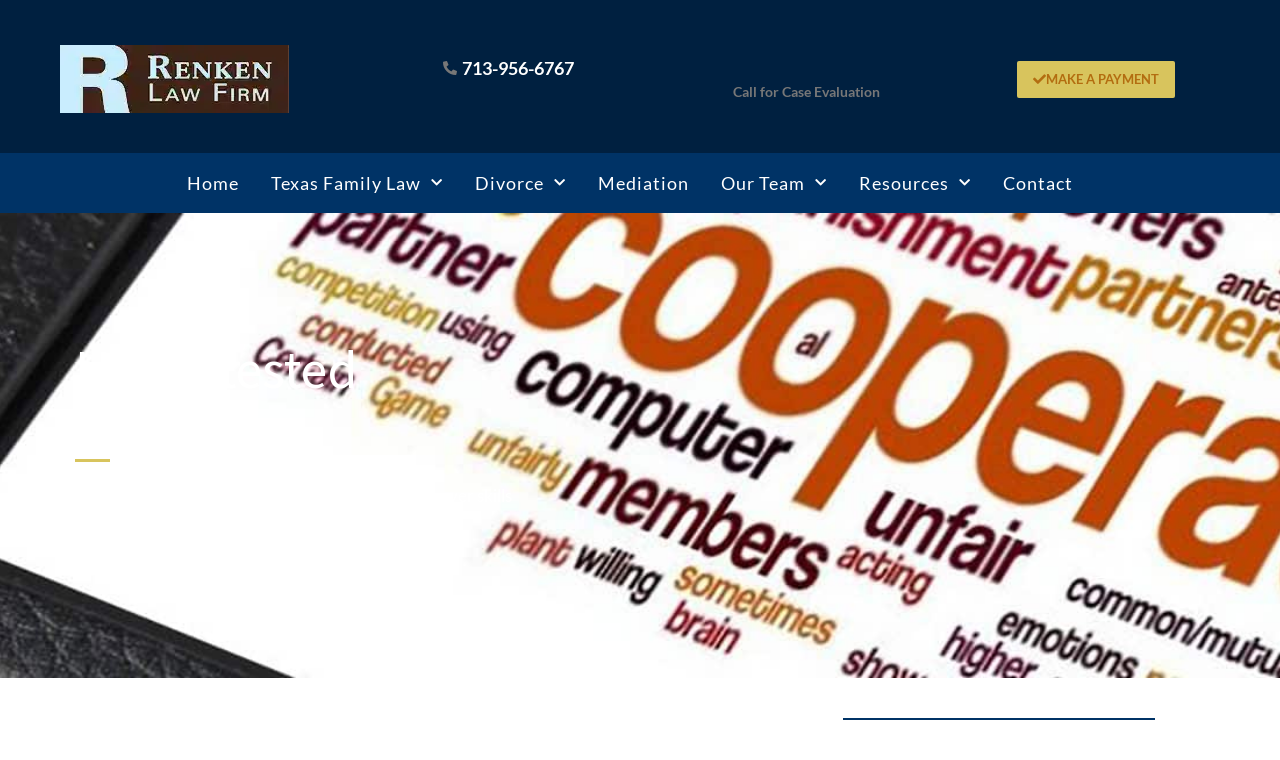

--- FILE ---
content_type: text/html; charset=UTF-8
request_url: https://therenkenlawfirm.com/practice-areas/divorce/uncontested-divorce/
body_size: 23476
content:
<!doctype html>
<html lang="en-US">
<head>
	<meta charset="UTF-8">
	<meta name="viewport" content="width=device-width, initial-scale=1">
	<link rel="profile" href="https://gmpg.org/xfn/11">
	<meta name='robots' content='index, follow, max-image-preview:large, max-snippet:-1, max-video-preview:-1' />
	<style>img:is([sizes="auto" i], [sizes^="auto," i]) { contain-intrinsic-size: 3000px 1500px }</style>
	<meta property="og:title" content="Uncontested Divorce"/>
<meta property="og:description" content="Renken Law Firm have the compassion and trial lawyer skills to tell your story to a jury. Case Evaluation Uncontested Divorce An agreed or uncontested divorc"/>
<meta property="og:image" content="https://therenkenlawfirm.com/wp-content/uploads/2023/07/houstonia-top-lawyer-2020.jpg-1.webp"/>
<meta property="og:image:width" content="128" />
<meta property="og:image:height" content="180" />
<meta property="og:image:type" content="image/webp" />
<meta property="og:type" content="article"/>
<meta property="og:article:published_time" content="2023-07-26 10:33:22"/>
<meta property="og:article:modified_time" content="2025-12-01 20:08:12"/>
<meta name="twitter:card" content="summary">
<meta name="twitter:title" content="Uncontested Divorce"/>
<meta name="twitter:description" content="Renken Law Firm have the compassion and trial lawyer skills to tell your story to a jury. Case Evaluation Uncontested Divorce An agreed or uncontested divorc"/>
<meta name="twitter:image" content="https://therenkenlawfirm.com/wp-content/uploads/2023/07/houstonia-top-lawyer-2020.jpg-1.webp"/>
<meta name="author" content="Renken Law Firm"/>

	<!-- This site is optimized with the Yoast SEO plugin v26.7 - https://yoast.com/wordpress/plugins/seo/ -->
	<title>Uncontested Contested Divorce Attorney Houston | The Renken Law Firm</title>
	<meta name="description" content="Uncontested Divorce Attorney Houston. The Renken Law Firm. Divorce and other family law matters can be tough. 713-956-6767" />
	<link rel="canonical" href="https://therenkenlawfirm.com/practice-areas/divorce/uncontested-divorce/" />
	<meta property="og:url" content="https://therenkenlawfirm.com/practice-areas/divorce/uncontested-divorce/" />
	<meta property="og:site_name" content="Renken Law Firm" />
	<meta property="article:publisher" content="https://www.facebook.com/therenkenlaw/" />
	<meta property="article:modified_time" content="2025-12-01T20:08:12+00:00" />
	<meta property="og:image" content="https://therenkenlawfirm.com/wp-content/uploads/2023/07/houstonia-top-lawyer-2020.jpg-1.webp" />
	<meta name="twitter:site" content="@therenkenlaw" />
	<script type="application/ld+json" class="yoast-schema-graph">{"@context":"https://schema.org","@graph":[{"@type":"WebPage","@id":"https://therenkenlawfirm.com/practice-areas/divorce/uncontested-divorce/","url":"https://therenkenlawfirm.com/practice-areas/divorce/uncontested-divorce/","name":"Uncontested Contested Divorce Attorney Houston | The Renken Law Firm","isPartOf":{"@id":"https://therenkenlawfirm.com/#website"},"primaryImageOfPage":{"@id":"https://therenkenlawfirm.com/practice-areas/divorce/uncontested-divorce/#primaryimage"},"image":{"@id":"https://therenkenlawfirm.com/practice-areas/divorce/uncontested-divorce/#primaryimage"},"thumbnailUrl":"https://therenkenlawfirm.com/wp-content/uploads/2023/07/houstonia-top-lawyer-2020.jpg-1.webp","datePublished":"2023-07-26T10:33:22+00:00","dateModified":"2025-12-01T20:08:12+00:00","description":"Uncontested Divorce Attorney Houston. The Renken Law Firm. Divorce and other family law matters can be tough. 713-956-6767","breadcrumb":{"@id":"https://therenkenlawfirm.com/practice-areas/divorce/uncontested-divorce/#breadcrumb"},"inLanguage":"en-US","potentialAction":[{"@type":"ReadAction","target":["https://therenkenlawfirm.com/practice-areas/divorce/uncontested-divorce/"]}]},{"@type":"ImageObject","inLanguage":"en-US","@id":"https://therenkenlawfirm.com/practice-areas/divorce/uncontested-divorce/#primaryimage","url":"https://therenkenlawfirm.com/wp-content/uploads/2023/07/houstonia-top-lawyer-2020.jpg-1.webp","contentUrl":"https://therenkenlawfirm.com/wp-content/uploads/2023/07/houstonia-top-lawyer-2020.jpg-1.webp"},{"@type":"BreadcrumbList","@id":"https://therenkenlawfirm.com/practice-areas/divorce/uncontested-divorce/#breadcrumb","itemListElement":[{"@type":"ListItem","position":1,"name":"Renken Law Firm","item":"https://therenkenlawfirm.com/"},{"@type":"ListItem","position":2,"name":"Practice Areas","item":"https://therenkenlawfirm.com/practice-areas/"},{"@type":"ListItem","position":3,"name":"Divorce","item":"https://therenkenlawfirm.com/practice-areas/divorce/"},{"@type":"ListItem","position":4,"name":"Uncontested Divorce"}]},{"@type":"WebSite","@id":"https://therenkenlawfirm.com/#website","url":"https://therenkenlawfirm.com/","name":"Renken Law Firm","description":"","publisher":{"@id":"https://therenkenlawfirm.com/#organization"},"potentialAction":[{"@type":"SearchAction","target":{"@type":"EntryPoint","urlTemplate":"https://therenkenlawfirm.com/?s={search_term_string}"},"query-input":{"@type":"PropertyValueSpecification","valueRequired":true,"valueName":"search_term_string"}}],"inLanguage":"en-US"},{"@type":"Organization","@id":"https://therenkenlawfirm.com/#organization","name":"Renken Law Firm, PLLC","url":"https://therenkenlawfirm.com/","logo":{"@type":"ImageObject","inLanguage":"en-US","@id":"https://therenkenlawfirm.com/#/schema/logo/image/","url":"https://therenkenlawfirm.com/wp-content/uploads/2023/07/renkenlawfirm-2-2.png.webp","contentUrl":"https://therenkenlawfirm.com/wp-content/uploads/2023/07/renkenlawfirm-2-2.png.webp","width":229,"height":68,"caption":"Renken Law Firm, PLLC"},"image":{"@id":"https://therenkenlawfirm.com/#/schema/logo/image/"},"sameAs":["https://www.facebook.com/therenkenlaw/","https://x.com/therenkenlaw","https://www.instagram.com/therenkenlaw/","https://www.linkedin.com/company/therenkenlaw","https://www.pinterest.com/therenkenlaw/","https://www.youtube.com/channel/UC3CkuxNgsSnNFx7gioY54fg/"]}]}</script>
	<!-- / Yoast SEO plugin. -->


<link rel='dns-prefetch' href='//www.googletagmanager.com' />
<link rel="alternate" type="application/rss+xml" title="Renken Law Firm &raquo; Feed" href="https://therenkenlawfirm.com/feed/" />
<link rel="alternate" type="application/rss+xml" title="Renken Law Firm &raquo; Comments Feed" href="https://therenkenlawfirm.com/comments/feed/" />
<link rel='stylesheet' id='elementor-post-3723-css' href='https://therenkenlawfirm.com/wp-content/uploads/elementor/css/post-3723.css' media='all' />
<link rel='stylesheet' id='elementor-post-5217-css' href='https://therenkenlawfirm.com/wp-content/uploads/elementor/css/post-5217.css' media='all' />
<link rel='stylesheet' id='elementor-post-3727-css' href='https://therenkenlawfirm.com/wp-content/uploads/elementor/css/post-3727.css' media='all' />
<link rel='stylesheet' id='elementor-post-3918-css' href='https://therenkenlawfirm.com/wp-content/uploads/elementor/css/post-3918.css' media='all' />
<link rel='stylesheet' id='wphb-1-css' href='https://therenkenlawfirm.com/wp-content/uploads/hummingbird-assets/b26bdaddb3dece35bd856651081d8894.css' media='all' />
<style id='wphb-1-inline-css'>
#pcp_wrapper-8845:not(.sps-glossary-layout) .sp-pcp-row,#pcp_wrapper-8845 .sps-glossary-items-group .sps-glossary-items-content {margin-right: -10px;margin-left: -10px;}#pcp_wrapper-8845 .sp-pcp-row [class*='sp-pcp-col-']{padding-right: 10px;padding-left: 10px; padding-bottom:20px;}.pcp-wrapper-8845 .sp-pcp-title a {color: #ffffff;display: inherit;} .pcp-wrapper-8845 .sp-pcp-title a:hover {color: #e5bf4b;}#pcp_wrapper-8845 .dots .swiper-pagination-bullet{ background: #cccccc; } #pcp_wrapper-8845 .dots .swiper-pagination-bullet-active { background: #D64224; }#pcp_wrapper-8845 .pcp-button-prev,#pcp_wrapper-8845 .pcp-button-next{ background-image: none; background-size: auto; background-color: #fff; height: 33px; width: 33px; margin-top: 8px; border: 1px solid #aaa; text-align: center; line-height: 30px; -webkit-transition: 0.3s; border-radius: 0px; }#pcp_wrapper-8845 .pcp-button-prev:hover, #pcp_wrapper-8845 .pcp-button-next:hover{ background-color: #D64224; border-color: #e1624b; } #pcp_wrapper-8845 .pcp-button-prev .fa, #pcp_wrapper-8845 .pcp-button-next .fa { color: #aaa; } #pcp_wrapper-8845 .pcp-button-prev:hover .fa, #pcp_wrapper-8845 .pcp-button-next:hover .fa { color: #fff; } #pcp_wrapper-8845.pcp-carousel-wrapper .sp-pcp-post{ margin-top: 0; }#pcp_wrapper-8845 .sp-pcp-post {padding: 0 0 0 0;}#pcp_wrapper-8845.sp-slider_layout .sp-pcp-post .sp-pcp-post-details {top: 0; right:0; bottom:0; left:0;}#pcp_wrapper-8845 .sp-pcp-post {border: 0px solid #e2e2e2; border-radius: 0px }#pcp_wrapper-8845 .sp-pcp-post{background-color: transparent;}#pcp_wrapper-8845 .pcp-post-thumb-wrapper{border: 0px solid #dddddd;border-radius:0px;}.pcp-wrapper-8845 .sp-pcp-post-meta li,.pcp-wrapper-8845 .sp-pcp-post-meta ul,.pcp-wrapper-8845 .sp-pcp-post-meta li a{color: #888;}.pcp-wrapper-8845 .sp-pcp-post-meta li a:hover{color: #e1624b;}#pcp_wrapper-8845 .pcp-readmore-link{ background: transparent; color: #ffffff; border: 1px solid #888; border-radius: 0px; } #pcp_wrapper-8845 .pcp-readmore-link:hover { background-color: #223c77; color: #fff; border-color: #e8cb4c; }#pcp_wrapper-8845 .pcp-post-pagination .page-numbers.current, #pcp_wrapper-8845 .pcp-post-pagination a.active , #pcp_wrapper-8845 .pcp-post-pagination a:hover{ color: #ffffff; background: #e1624b; border-color: #e1624b; }#pcp_wrapper-8845 .pcp-post-pagination .page-numbers, .pcp-post-pagination a{ background: #ffffff; color:#5e5e5e; border: 2px solid #bbbbbb;border-radius: 2px; }#pcp_wrapper-8845 .pcp-post-pagination{text-align: left;}@media (min-width: 1200px) {.sp-pcp-row .sp-pcp-col-xl-1 {flex: 0 0 100%;}.sp-pcp-row .sp-pcp-col-xl-2 {flex: 1 1 calc( 50% - 20px);}.sp-pcp-row .sp-pcp-col-xl-3 {flex: 1 1 calc( 33.333% - 20px);}.sp-pcp-row .sp-pcp-col-xl-4 {flex: 1 1 calc( 25% - 20px);}.sp-pcp-row .sp-pcp-col-xl-5 { flex: 1 1 calc( 20% - 20px);}.sp-pcp-row .sp-pcp-col-xl-6 {flex: 1 1 calc( 16.66666666666667% - 20px);}.sp-pcp-row .sp-pcp-col-xl-7 {flex: 1 1 calc( 14.28571428% - 20px);}.sp-pcp-row .sp-pcp-col-xl-8 {flex: 1 1 calc( 12.5% - 20px);}}@media (max-width: 1200px) {.sp-pcp-row .sp-pcp-col-lg-1 {flex: 0 0 100%;}.sp-pcp-row .sp-pcp-col-lg-2 {flex: 1 1 calc( 50% - 20px);}.sp-pcp-row .sp-pcp-col-lg-3 {flex: 1 1 calc( 33.333% - 20px);}.sp-pcp-row .sp-pcp-col-lg-4 {flex: 1 1 calc( 25% - 20px);}.sp-pcp-row .sp-pcp-col-lg-5 { flex: 1 1 calc( 20% - 20px);}.sp-pcp-row .sp-pcp-col-lg-6 {flex: 1 1 calc( 16.66666666666667% - 20px);}.sp-pcp-row .sp-pcp-col-lg-7 {flex: 1 1 calc( 14.28571428% - 20px);}.sp-pcp-row .sp-pcp-col-lg-8 {flex: 1 1 calc( 12.5% - 20px);}}@media (max-width: 992px) {.sp-pcp-row .sp-pcp-col-md-1 {flex: 0 0 100%;}.sp-pcp-row .sp-pcp-col-md-2 {flex: 1 1 calc( 50% - 20px);}.sp-pcp-row .sp-pcp-col-md-2-5 {flex: 0 0 75%;}.sp-pcp-row .sp-pcp-col-md-3 {flex: 1 1 calc( 33.333% - 20px);}.sp-pcp-row .sp-pcp-col-md-4 {flex: 1 1 calc( 25% - 20px);}.sp-pcp-row .sp-pcp-col-md-5 { flex: 1 1 calc( 20% - 20px);}.sp-pcp-row .sp-pcp-col-md-6 {flex: 1 1 calc( 16.66666666666667% - 20px);}.sp-pcp-row .sp-pcp-col-md-7 {flex: 1 1 calc( 14.28571428% - 20px);}.sp-pcp-row .sp-pcp-col-md-8 {flex: 1 1 calc( 12.5% - 20px);}}@media (max-width: 768px) {.sp-pcp-row .sp-pcp-col-sm-1 {flex: 0 0 100%;}.sp-pcp-row .sp-pcp-col-sm-2 {flex: 1 1 calc( 50% - 20px);}.sp-pcp-row .sp-pcp-col-sm-2-5 {flex: 0 0 75%;}.sp-pcp-row .sp-pcp-col-sm-3 {flex: 1 1 calc( 33.333% - 20px);}.sp-pcp-row .sp-pcp-col-sm-4 {flex: 1 1 calc( 25% - 20px);}.sp-pcp-row .sp-pcp-col-sm-5 { flex: 1 1 calc( 20% - 20px);}.sp-pcp-row .sp-pcp-col-sm-6 {flex: 1 1 calc( 16.66666666666667% - 20px);}.sp-pcp-row .sp-pcp-col-sm-7 {flex: 1 1 calc( 14.28571428% - 20px);}.sp-pcp-row .sp-pcp-col-sm-8 {flex: 1 1 calc( 12.5% - 20px);}}@media (max-width: 420px) {.sp-pcp-row .sp-pcp-col-xs-1 {flex: 0 0 100%;}.sp-pcp-row .sp-pcp-col-xs-2 {flex: 1 1 calc( 50% - 20px);}.sp-pcp-row .sp-pcp-col-xs-3 {flex: 1 1 calc( 33.333% - 20px);}.sp-pcp-row .sp-pcp-col-xs-4 {flex: 1 1 calc( 25% - 20px);}.sp-pcp-row .sp-pcp-col-xs-5 { flex: 1 1 calc( 20% - 20px);}.sp-pcp-row .sp-pcp-col-xs-6 {flex: 1 1 calc( 16.66666666666667% - 20px);}.sp-pcp-row .sp-pcp-col-xs-7 {flex: 1 1 calc( 14.28571428% - 20px);}.sp-pcp-row .sp-pcp-col-xs-8 {flex: 1 1 calc( 12.5% - 20px);}}
</style>
<link rel='stylesheet' id='wp-components-css' href='https://therenkenlawfirm.com/wp-includes/css/dist/components/style.min.css' media='all' />
<link rel='stylesheet' id='wphb-2-css' href='https://therenkenlawfirm.com/wp-content/uploads/hummingbird-assets/b853a04914fdc822f9defd08be70bb7f.css' media='all' />
<link rel='stylesheet' id='dashicons-css' href='https://therenkenlawfirm.com/wp-includes/css/dashicons.min.css' media='all' />
<link rel='stylesheet' id='wphb-3-css' href='https://therenkenlawfirm.com/wp-content/uploads/hummingbird-assets/d7a8926f3d4ca8b695f87e8b4f704f10.css' media='all' />
<script src="https://therenkenlawfirm.com/wp-content/uploads/hummingbird-assets/b8e6955b19bc127cd6266868d4e74c05.js" id="wphb-4-js"></script>

<!-- Google tag (gtag.js) snippet added by Site Kit -->
<!-- Google Analytics snippet added by Site Kit -->
<script src="https://www.googletagmanager.com/gtag/js?id=GT-WPQTV6K" id="google_gtagjs-js" async></script>
<script id="google_gtagjs-js-after">
window.dataLayer = window.dataLayer || [];function gtag(){dataLayer.push(arguments);}
gtag("set","linker",{"domains":["therenkenlawfirm.com"]});
gtag("js", new Date());
gtag("set", "developer_id.dZTNiMT", true);
gtag("config", "GT-WPQTV6K");
</script>
<link rel="https://api.w.org/" href="https://therenkenlawfirm.com/wp-json/" /><link rel="alternate" title="JSON" type="application/json" href="https://therenkenlawfirm.com/wp-json/wp/v2/pages/5217" /><link rel="EditURI" type="application/rsd+xml" title="RSD" href="https://therenkenlawfirm.com/xmlrpc.php?rsd" />
<link rel="alternate" title="oEmbed (JSON)" type="application/json+oembed" href="https://therenkenlawfirm.com/wp-json/oembed/1.0/embed?url=https%3A%2F%2Ftherenkenlawfirm.com%2Fpractice-areas%2Fdivorce%2Funcontested-divorce%2F" />
<link rel="alternate" title="oEmbed (XML)" type="text/xml+oembed" href="https://therenkenlawfirm.com/wp-json/oembed/1.0/embed?url=https%3A%2F%2Ftherenkenlawfirm.com%2Fpractice-areas%2Fdivorce%2Funcontested-divorce%2F&#038;format=xml" />
<meta name="generator" content="Site Kit by Google 1.170.0" /><!-- HFCM by 99 Robots - Snippet # 1: Reviews -->
<script type="application/ld+json">
{
  "@context": "https://schema.org/", 
  "@type": "Product", 
  "name": "Renken Law Firm, PLLC",
  "image": "https://therenkenlawfirm.com/wp-content/uploads/2023/07/Dawn-Renken-3-1.webp",
  "description": "The Renken Law Firm has worked hard to earn a reputation for efficiently practicing diligent and focused legal services.",
  "brand": {
    "@type": "Brand",
    "name": "Renken Law Firm, PLLC"
  },
  "sku": "716637215041117539999",
  "mpn": "716637",
  "aggregateRating": {
    "@type": "AggregateRating",
    "ratingValue": "4.5",
    "bestRating": "5",
    "worstRating": "1",
    "ratingCount": "56"
  }
}
</script>
<!-- /end HFCM by 99 Robots -->
<meta name="generator" content="Elementor 3.34.1; features: additional_custom_breakpoints; settings: css_print_method-external, google_font-enabled, font_display-swap">
			<style>
				.e-con.e-parent:nth-of-type(n+4):not(.e-lazyloaded):not(.e-no-lazyload),
				.e-con.e-parent:nth-of-type(n+4):not(.e-lazyloaded):not(.e-no-lazyload) * {
					background-image: none !important;
				}
				@media screen and (max-height: 1024px) {
					.e-con.e-parent:nth-of-type(n+3):not(.e-lazyloaded):not(.e-no-lazyload),
					.e-con.e-parent:nth-of-type(n+3):not(.e-lazyloaded):not(.e-no-lazyload) * {
						background-image: none !important;
					}
				}
				@media screen and (max-height: 640px) {
					.e-con.e-parent:nth-of-type(n+2):not(.e-lazyloaded):not(.e-no-lazyload),
					.e-con.e-parent:nth-of-type(n+2):not(.e-lazyloaded):not(.e-no-lazyload) * {
						background-image: none !important;
					}
				}
			</style>
			<link rel="icon" href="https://therenkenlawfirm.com/wp-content/uploads/2020/04/cropped-favicon-32x32.png" sizes="32x32" />
<link rel="icon" href="https://therenkenlawfirm.com/wp-content/uploads/2020/04/cropped-favicon-192x192.png" sizes="192x192" />
<link rel="apple-touch-icon" href="https://therenkenlawfirm.com/wp-content/uploads/2020/04/cropped-favicon-180x180.png" />
<meta name="msapplication-TileImage" content="https://therenkenlawfirm.com/wp-content/uploads/2020/04/cropped-favicon-270x270.png" />
		<style id="wp-custom-css">
			
.sp-pcp-post .sp-pcp-title, .sp-pcp-post .sp-pcp-title a {
	color: #ffffff;
}		</style>
		<style type="text/css">/** Mega Menu CSS: fs **/</style>
</head>
<body data-rsssl=1 class="wp-singular page-template-default page page-id-5217 page-child parent-pageid-4716 wp-custom-logo wp-embed-responsive wp-theme-hello-elementor mega-menu-menu-2 hello-elementor-default elementor-default elementor-template-full-width elementor-kit-3723 elementor-page elementor-page-5217">


<a class="skip-link screen-reader-text" href="#content">Skip to content</a>

		<header data-elementor-type="header" data-elementor-id="3727" class="elementor elementor-3727 elementor-location-header" data-elementor-post-type="elementor_library">
			<div class="elementor-element elementor-element-c0ba6e9 e-con-full elementor-hidden-desktop e-flex e-con e-parent" data-id="c0ba6e9" data-element_type="container">
		<div class="elementor-element elementor-element-412edda elementor-hidden-desktop e-flex e-con-boxed e-con e-child" data-id="412edda" data-element_type="container" data-settings="{&quot;background_background&quot;:&quot;classic&quot;,&quot;sticky&quot;:&quot;top&quot;,&quot;sticky_on&quot;:[&quot;desktop&quot;,&quot;tablet&quot;,&quot;mobile&quot;],&quot;sticky_offset&quot;:0,&quot;sticky_effects_offset&quot;:0,&quot;sticky_anchor_link_offset&quot;:0}">
					<div class="e-con-inner">
		<div class="elementor-element elementor-element-bd4b6a1 e-con-full e-flex e-con e-child" data-id="bd4b6a1" data-element_type="container">
				<div class="elementor-element elementor-element-2ea2de6 elementor-nav-menu--stretch elementor-nav-menu__text-align-aside elementor-nav-menu--toggle elementor-nav-menu--burger elementor-widget elementor-widget-nav-menu" data-id="2ea2de6" data-element_type="widget" data-settings="{&quot;layout&quot;:&quot;dropdown&quot;,&quot;submenu_icon&quot;:{&quot;value&quot;:&quot;&lt;i class=\&quot;fas fa-chevron-down\&quot; aria-hidden=\&quot;true\&quot;&gt;&lt;\/i&gt;&quot;,&quot;library&quot;:&quot;fa-solid&quot;},&quot;full_width&quot;:&quot;stretch&quot;,&quot;toggle&quot;:&quot;burger&quot;}" data-widget_type="nav-menu.default">
				<div class="elementor-widget-container">
							<div class="elementor-menu-toggle" role="button" tabindex="0" aria-label="Menu Toggle" aria-expanded="false">
			<i aria-hidden="true" role="presentation" class="elementor-menu-toggle__icon--open eicon-menu-bar"></i><i aria-hidden="true" role="presentation" class="elementor-menu-toggle__icon--close eicon-close"></i>		</div>
					<nav class="elementor-nav-menu--dropdown elementor-nav-menu__container" aria-hidden="true">
				<ul id="menu-2-2ea2de6" class="elementor-nav-menu"><li class="menu-item menu-item-type-post_type menu-item-object-page menu-item-home menu-item-3907"><a href="https://therenkenlawfirm.com/" class="elementor-item" tabindex="-1">Home</a></li>
<li class="menu-item menu-item-type-post_type menu-item-object-page menu-item-has-children menu-item-4536"><a href="https://therenkenlawfirm.com/practice-areas/texas-family-law/" class="elementor-item" tabindex="-1">Texas Family Law</a>
<ul class="sub-menu elementor-nav-menu--dropdown">
	<li class="menu-item menu-item-type-post_type menu-item-object-page menu-item-5150"><a href="https://therenkenlawfirm.com/practice-areas/texas-family-law/attorney-general-cases/" class="elementor-sub-item" tabindex="-1">Attorney General Cases</a></li>
	<li class="menu-item menu-item-type-post_type menu-item-object-page menu-item-4653"><a href="https://therenkenlawfirm.com/practice-areas/texas-family-law/child-support-increase-and-decrease/" class="elementor-sub-item" tabindex="-1">Child Support</a></li>
	<li class="menu-item menu-item-type-post_type menu-item-object-page menu-item-4652"><a href="https://therenkenlawfirm.com/practice-areas/texas-family-law/enforcements/" class="elementor-sub-item" tabindex="-1">Enforcement</a></li>
	<li class="menu-item menu-item-type-post_type menu-item-object-page menu-item-4651"><a href="https://therenkenlawfirm.com/practice-areas/texas-family-law/grandparents-rights/" class="elementor-sub-item" tabindex="-1">Grandparents Rights</a></li>
	<li class="menu-item menu-item-type-post_type menu-item-object-page menu-item-4650"><a href="https://therenkenlawfirm.com/practice-areas/texas-family-law/modification-of-custody/" class="elementor-sub-item" tabindex="-1">Modification of Custody</a></li>
</ul>
</li>
<li class="menu-item menu-item-type-post_type menu-item-object-page current-page-ancestor current-menu-ancestor current-menu-parent current-page-parent current_page_parent current_page_ancestor menu-item-has-children menu-item-6357"><a href="https://therenkenlawfirm.com/practice-areas/divorce/" class="elementor-item" tabindex="-1">Divorce</a>
<ul class="sub-menu elementor-nav-menu--dropdown">
	<li class="menu-item menu-item-type-post_type menu-item-object-page menu-item-6358"><a href="https://therenkenlawfirm.com/practice-areas/divorce/alimony-and-spousal-support/" class="elementor-sub-item" tabindex="-1">Alimony and Spousal</a></li>
	<li class="menu-item menu-item-type-post_type menu-item-object-page menu-item-6359"><a href="https://therenkenlawfirm.com/practice-areas/divorce/contested-divorce/" class="elementor-sub-item" tabindex="-1">Contested Divorce</a></li>
	<li class="menu-item menu-item-type-post_type menu-item-object-page menu-item-6360"><a href="https://therenkenlawfirm.com/practice-areas/divorce/process/" class="elementor-sub-item" tabindex="-1">Divorce Process</a></li>
	<li class="menu-item menu-item-type-post_type menu-item-object-page menu-item-6361"><a href="https://therenkenlawfirm.com/practice-areas/divorce/property-division/" class="elementor-sub-item" tabindex="-1">Property Division</a></li>
	<li class="menu-item menu-item-type-post_type menu-item-object-page menu-item-6362"><a href="https://therenkenlawfirm.com/practice-areas/divorce/same-sex-couples-in-texas/" class="elementor-sub-item" tabindex="-1">Same Sex Couples</a></li>
	<li class="menu-item menu-item-type-post_type menu-item-object-page menu-item-6363"><a href="https://therenkenlawfirm.com/practice-areas/divorce/standard-possession-order/" class="elementor-sub-item" tabindex="-1">Standard Possession Order</a></li>
	<li class="menu-item menu-item-type-post_type menu-item-object-page current-menu-item page_item page-item-5217 current_page_item menu-item-6364"><a href="https://therenkenlawfirm.com/practice-areas/divorce/uncontested-divorce/" aria-current="page" class="elementor-sub-item elementor-item-active" tabindex="-1">Uncontested Divorce</a></li>
</ul>
</li>
<li class="menu-item menu-item-type-post_type menu-item-object-page menu-item-5211"><a href="https://therenkenlawfirm.com/practice-areas/mediation/" class="elementor-item" tabindex="-1">Mediation</a></li>
<li class="menu-item menu-item-type-post_type menu-item-object-page menu-item-has-children menu-item-5219"><a href="https://therenkenlawfirm.com/our-team/" class="elementor-item" tabindex="-1">Our Team</a>
<ul class="sub-menu elementor-nav-menu--dropdown">
	<li class="menu-item menu-item-type-post_type menu-item-object-page menu-item-5220"><a href="https://therenkenlawfirm.com/our-team/attorneys/" class="elementor-sub-item" tabindex="-1">Attorneys</a></li>
	<li class="menu-item menu-item-type-post_type menu-item-object-page menu-item-5221"><a href="https://therenkenlawfirm.com/our-team/legal-support/" class="elementor-sub-item" tabindex="-1">Legal Support</a></li>
</ul>
</li>
<li class="menu-item menu-item-type-custom menu-item-object-custom menu-item-has-children menu-item-3827"><a class="elementor-item" tabindex="-1">Resources</a>
<ul class="sub-menu elementor-nav-menu--dropdown">
	<li class="menu-item menu-item-type-post_type menu-item-object-page menu-item-5637"><a href="https://therenkenlawfirm.com/blog/" class="elementor-sub-item" tabindex="-1">Blog</a></li>
	<li class="menu-item menu-item-type-post_type menu-item-object-page menu-item-5369"><a href="https://therenkenlawfirm.com/community/" class="elementor-sub-item" tabindex="-1">Community</a></li>
	<li class="menu-item menu-item-type-post_type menu-item-object-page menu-item-5368"><a href="https://therenkenlawfirm.com/directions-to-family-courts/" class="elementor-sub-item" tabindex="-1">Directions To Family Courts</a></li>
	<li class="menu-item menu-item-type-post_type menu-item-object-page menu-item-5367"><a href="https://therenkenlawfirm.com/forms/" class="elementor-sub-item" tabindex="-1">Forms</a></li>
	<li class="menu-item menu-item-type-post_type menu-item-object-page menu-item-5639"><a href="https://therenkenlawfirm.com/links/" class="elementor-sub-item" tabindex="-1">Links</a></li>
	<li class="menu-item menu-item-type-post_type menu-item-object-page menu-item-5641"><a href="https://therenkenlawfirm.com/parenting-courses/" class="elementor-sub-item" tabindex="-1">Parenting Courses</a></li>
	<li class="menu-item menu-item-type-post_type menu-item-object-page menu-item-5657"><a href="https://therenkenlawfirm.com/reviews/" class="elementor-sub-item" tabindex="-1">Reviews</a></li>
	<li class="menu-item menu-item-type-post_type menu-item-object-page menu-item-5688"><a href="https://therenkenlawfirm.com/tips-for-appearing-in-court/" class="elementor-sub-item" tabindex="-1">Tips For Appearing in Court</a></li>
</ul>
</li>
<li class="menu-item menu-item-type-post_type menu-item-object-page menu-item-4581"><a href="https://therenkenlawfirm.com/contact-us/" class="elementor-item" tabindex="-1">Contact</a></li>
</ul>			</nav>
						</div>
				</div>
				<div class="elementor-element elementor-element-8adf8d3 elementor-widget elementor-widget-heading" data-id="8adf8d3" data-element_type="widget" data-widget_type="heading.default">
				<div class="elementor-widget-container">
					<h2 class="elementor-heading-title elementor-size-default">Menu</h2>				</div>
				</div>
				</div>
		<div class="elementor-element elementor-element-2abe118 e-con-full e-flex e-con e-child" data-id="2abe118" data-element_type="container">
				<div class="elementor-element elementor-element-1c97fae elementor-view-default elementor-position-block-start elementor-mobile-position-block-start elementor-widget elementor-widget-icon-box" data-id="1c97fae" data-element_type="widget" data-widget_type="icon-box.default">
				<div class="elementor-widget-container">
							<div class="elementor-icon-box-wrapper">

						<div class="elementor-icon-box-icon">
				<a href="/contact-us/" class="elementor-icon" tabindex="-1" aria-label="CONTACT">
				<i aria-hidden="true" class="fas fa-mobile-alt"></i>				</a>
			</div>
			
						<div class="elementor-icon-box-content">

									<h3 class="elementor-icon-box-title">
						<a href="/contact-us/" >
							CONTACT						</a>
					</h3>
				
				
			</div>
			
		</div>
						</div>
				</div>
				</div>
		<div class="elementor-element elementor-element-334abe5 e-con-full e-flex e-con e-child" data-id="334abe5" data-element_type="container">
				<div class="elementor-element elementor-element-85b50ea elementor-view-default elementor-position-block-start elementor-mobile-position-block-start elementor-widget elementor-widget-icon-box" data-id="85b50ea" data-element_type="widget" data-widget_type="icon-box.default">
				<div class="elementor-widget-container">
							<div class="elementor-icon-box-wrapper">

						<div class="elementor-icon-box-icon">
				<a href="https://secure.lawpay.com/pages/renkenlaw/trust" target="_blank" class="elementor-icon" tabindex="-1" aria-label="PAYMENT">
				<i aria-hidden="true" class="far fa-money-bill-alt"></i>				</a>
			</div>
			
						<div class="elementor-icon-box-content">

									<h3 class="elementor-icon-box-title">
						<a href="https://secure.lawpay.com/pages/renkenlaw/trust" target="_blank" >
							PAYMENT						</a>
					</h3>
				
				
			</div>
			
		</div>
						</div>
				</div>
				</div>
		<div class="elementor-element elementor-element-7f1828d e-con-full e-flex e-con e-child" data-id="7f1828d" data-element_type="container">
				<div class="elementor-element elementor-element-aaa3f22 elementor-view-default elementor-position-block-start elementor-mobile-position-block-start elementor-widget elementor-widget-icon-box" data-id="aaa3f22" data-element_type="widget" data-widget_type="icon-box.default">
				<div class="elementor-widget-container">
							<div class="elementor-icon-box-wrapper">

						<div class="elementor-icon-box-icon">
				<a href="http://search.google.com/local/writereview?placeid=ChIJmUuktXvGQIYRl2vg3F0SBAI" target="_blank" class="elementor-icon" tabindex="-1" aria-label="REVIEW US">
				<i aria-hidden="true" class="fas fa-thumbs-up"></i>				</a>
			</div>
			
						<div class="elementor-icon-box-content">

									<h3 class="elementor-icon-box-title">
						<a href="http://search.google.com/local/writereview?placeid=ChIJmUuktXvGQIYRl2vg3F0SBAI" target="_blank" >
							REVIEW US						</a>
					</h3>
				
				
			</div>
			
		</div>
						</div>
				</div>
				</div>
					</div>
				</div>
				</div>
				<section class="elementor-section elementor-top-section elementor-element elementor-element-50910a1 elementor-section-content-middle elementor-section-boxed elementor-section-height-default elementor-section-height-default" data-id="50910a1" data-element_type="section" data-settings="{&quot;background_background&quot;:&quot;classic&quot;}">
						<div class="elementor-container elementor-column-gap-default">
					<div class="elementor-column elementor-col-33 elementor-top-column elementor-element elementor-element-2447e0ef" data-id="2447e0ef" data-element_type="column">
			<div class="elementor-widget-wrap elementor-element-populated">
						<div class="elementor-element elementor-element-1bd5d246 elementor-widget elementor-widget-theme-site-logo elementor-widget-image" data-id="1bd5d246" data-element_type="widget" data-widget_type="theme-site-logo.default">
				<div class="elementor-widget-container">
											<a href="https://therenkenlawfirm.com">
			<img width="229" height="68" src="https://therenkenlawfirm.com/wp-content/uploads/2023/07/renkenlawfirm-2-2.png.webp" class="attachment-full size-full wp-image-3738" alt="" />				</a>
											</div>
				</div>
					</div>
		</div>
				<div class="elementor-column elementor-col-33 elementor-top-column elementor-element elementor-element-1a971256" data-id="1a971256" data-element_type="column">
			<div class="elementor-widget-wrap elementor-element-populated">
						<div class="elementor-element elementor-element-0be2454 elementor-align-end elementor-mobile-align-center elementor-icon-list--layout-traditional elementor-list-item-link-full_width elementor-widget elementor-widget-icon-list" data-id="0be2454" data-element_type="widget" data-widget_type="icon-list.default">
				<div class="elementor-widget-container">
							<ul class="elementor-icon-list-items">
							<li class="elementor-icon-list-item">
											<a href="tel:713-956-6767">

												<span class="elementor-icon-list-icon">
							<i aria-hidden="true" class="fas fa-phone-alt"></i>						</span>
										<span class="elementor-icon-list-text">713-956-6767</span>
											</a>
									</li>
						</ul>
						</div>
				</div>
				<div class="elementor-element elementor-element-4a16c85 elementor-widget elementor-widget-heading" data-id="4a16c85" data-element_type="widget" data-widget_type="heading.default">
				<div class="elementor-widget-container">
					<h6 class="elementor-heading-title elementor-size-default">Call for Case Evaluation</h6>				</div>
				</div>
					</div>
		</div>
				<div class="elementor-column elementor-col-33 elementor-top-column elementor-element elementor-element-bc647af elementor-hidden-mobile" data-id="bc647af" data-element_type="column">
			<div class="elementor-widget-wrap elementor-element-populated">
						<div class="elementor-element elementor-element-a2ca817 elementor-align-right popmake-5114 elementor-mobile-align-center elementor-widget elementor-widget-button" data-id="a2ca817" data-element_type="widget" data-widget_type="button.default">
				<div class="elementor-widget-container">
									<div class="elementor-button-wrapper">
					<a class="elementor-button elementor-button-link elementor-size-xs" href="https://secure.lawpay.com/pages/renkenlaw/trust" target="_blank" id="2378">
						<span class="elementor-button-content-wrapper">
						<span class="elementor-button-icon">
				<i aria-hidden="true" class="fas fa-check"></i>			</span>
									<span class="elementor-button-text"> Make a Payment</span>
					</span>
					</a>
				</div>
								</div>
				</div>
					</div>
		</div>
					</div>
		</section>
				<nav class="elementor-section elementor-top-section elementor-element elementor-element-465ae612 elementor-hidden-mobile elementor-hidden-tablet elementor-section-boxed elementor-section-height-default elementor-section-height-default" data-id="465ae612" data-element_type="section" data-settings="{&quot;background_background&quot;:&quot;classic&quot;,&quot;sticky&quot;:&quot;top&quot;,&quot;sticky_on&quot;:[&quot;desktop&quot;,&quot;tablet&quot;,&quot;mobile&quot;],&quot;sticky_offset&quot;:0,&quot;sticky_effects_offset&quot;:0,&quot;sticky_anchor_link_offset&quot;:0}">
						<div class="elementor-container elementor-column-gap-no">
					<div class="elementor-column elementor-col-100 elementor-top-column elementor-element elementor-element-77f6f06" data-id="77f6f06" data-element_type="column">
			<div class="elementor-widget-wrap elementor-element-populated">
						<div class="elementor-element elementor-element-52d2d17a elementor-nav-menu__align-center elementor-nav-menu--dropdown-mobile elementor-nav-menu--stretch elementor-nav-menu__text-align-center elementor-nav-menu--toggle elementor-nav-menu--burger elementor-widget elementor-widget-nav-menu" data-id="52d2d17a" data-element_type="widget" data-settings="{&quot;full_width&quot;:&quot;stretch&quot;,&quot;submenu_icon&quot;:{&quot;value&quot;:&quot;&lt;i class=\&quot;fas fa-chevron-down\&quot; aria-hidden=\&quot;true\&quot;&gt;&lt;\/i&gt;&quot;,&quot;library&quot;:&quot;fa-solid&quot;},&quot;layout&quot;:&quot;horizontal&quot;,&quot;toggle&quot;:&quot;burger&quot;}" data-widget_type="nav-menu.default">
				<div class="elementor-widget-container">
								<nav aria-label="Menu" class="elementor-nav-menu--main elementor-nav-menu__container elementor-nav-menu--layout-horizontal e--pointer-none">
				<ul id="menu-1-52d2d17a" class="elementor-nav-menu"><li class="menu-item menu-item-type-post_type menu-item-object-page menu-item-home menu-item-3907"><a href="https://therenkenlawfirm.com/" class="elementor-item">Home</a></li>
<li class="menu-item menu-item-type-post_type menu-item-object-page menu-item-has-children menu-item-4536"><a href="https://therenkenlawfirm.com/practice-areas/texas-family-law/" class="elementor-item">Texas Family Law</a>
<ul class="sub-menu elementor-nav-menu--dropdown">
	<li class="menu-item menu-item-type-post_type menu-item-object-page menu-item-5150"><a href="https://therenkenlawfirm.com/practice-areas/texas-family-law/attorney-general-cases/" class="elementor-sub-item">Attorney General Cases</a></li>
	<li class="menu-item menu-item-type-post_type menu-item-object-page menu-item-4653"><a href="https://therenkenlawfirm.com/practice-areas/texas-family-law/child-support-increase-and-decrease/" class="elementor-sub-item">Child Support</a></li>
	<li class="menu-item menu-item-type-post_type menu-item-object-page menu-item-4652"><a href="https://therenkenlawfirm.com/practice-areas/texas-family-law/enforcements/" class="elementor-sub-item">Enforcement</a></li>
	<li class="menu-item menu-item-type-post_type menu-item-object-page menu-item-4651"><a href="https://therenkenlawfirm.com/practice-areas/texas-family-law/grandparents-rights/" class="elementor-sub-item">Grandparents Rights</a></li>
	<li class="menu-item menu-item-type-post_type menu-item-object-page menu-item-4650"><a href="https://therenkenlawfirm.com/practice-areas/texas-family-law/modification-of-custody/" class="elementor-sub-item">Modification of Custody</a></li>
</ul>
</li>
<li class="menu-item menu-item-type-post_type menu-item-object-page current-page-ancestor current-menu-ancestor current-menu-parent current-page-parent current_page_parent current_page_ancestor menu-item-has-children menu-item-6357"><a href="https://therenkenlawfirm.com/practice-areas/divorce/" class="elementor-item">Divorce</a>
<ul class="sub-menu elementor-nav-menu--dropdown">
	<li class="menu-item menu-item-type-post_type menu-item-object-page menu-item-6358"><a href="https://therenkenlawfirm.com/practice-areas/divorce/alimony-and-spousal-support/" class="elementor-sub-item">Alimony and Spousal</a></li>
	<li class="menu-item menu-item-type-post_type menu-item-object-page menu-item-6359"><a href="https://therenkenlawfirm.com/practice-areas/divorce/contested-divorce/" class="elementor-sub-item">Contested Divorce</a></li>
	<li class="menu-item menu-item-type-post_type menu-item-object-page menu-item-6360"><a href="https://therenkenlawfirm.com/practice-areas/divorce/process/" class="elementor-sub-item">Divorce Process</a></li>
	<li class="menu-item menu-item-type-post_type menu-item-object-page menu-item-6361"><a href="https://therenkenlawfirm.com/practice-areas/divorce/property-division/" class="elementor-sub-item">Property Division</a></li>
	<li class="menu-item menu-item-type-post_type menu-item-object-page menu-item-6362"><a href="https://therenkenlawfirm.com/practice-areas/divorce/same-sex-couples-in-texas/" class="elementor-sub-item">Same Sex Couples</a></li>
	<li class="menu-item menu-item-type-post_type menu-item-object-page menu-item-6363"><a href="https://therenkenlawfirm.com/practice-areas/divorce/standard-possession-order/" class="elementor-sub-item">Standard Possession Order</a></li>
	<li class="menu-item menu-item-type-post_type menu-item-object-page current-menu-item page_item page-item-5217 current_page_item menu-item-6364"><a href="https://therenkenlawfirm.com/practice-areas/divorce/uncontested-divorce/" aria-current="page" class="elementor-sub-item elementor-item-active">Uncontested Divorce</a></li>
</ul>
</li>
<li class="menu-item menu-item-type-post_type menu-item-object-page menu-item-5211"><a href="https://therenkenlawfirm.com/practice-areas/mediation/" class="elementor-item">Mediation</a></li>
<li class="menu-item menu-item-type-post_type menu-item-object-page menu-item-has-children menu-item-5219"><a href="https://therenkenlawfirm.com/our-team/" class="elementor-item">Our Team</a>
<ul class="sub-menu elementor-nav-menu--dropdown">
	<li class="menu-item menu-item-type-post_type menu-item-object-page menu-item-5220"><a href="https://therenkenlawfirm.com/our-team/attorneys/" class="elementor-sub-item">Attorneys</a></li>
	<li class="menu-item menu-item-type-post_type menu-item-object-page menu-item-5221"><a href="https://therenkenlawfirm.com/our-team/legal-support/" class="elementor-sub-item">Legal Support</a></li>
</ul>
</li>
<li class="menu-item menu-item-type-custom menu-item-object-custom menu-item-has-children menu-item-3827"><a class="elementor-item">Resources</a>
<ul class="sub-menu elementor-nav-menu--dropdown">
	<li class="menu-item menu-item-type-post_type menu-item-object-page menu-item-5637"><a href="https://therenkenlawfirm.com/blog/" class="elementor-sub-item">Blog</a></li>
	<li class="menu-item menu-item-type-post_type menu-item-object-page menu-item-5369"><a href="https://therenkenlawfirm.com/community/" class="elementor-sub-item">Community</a></li>
	<li class="menu-item menu-item-type-post_type menu-item-object-page menu-item-5368"><a href="https://therenkenlawfirm.com/directions-to-family-courts/" class="elementor-sub-item">Directions To Family Courts</a></li>
	<li class="menu-item menu-item-type-post_type menu-item-object-page menu-item-5367"><a href="https://therenkenlawfirm.com/forms/" class="elementor-sub-item">Forms</a></li>
	<li class="menu-item menu-item-type-post_type menu-item-object-page menu-item-5639"><a href="https://therenkenlawfirm.com/links/" class="elementor-sub-item">Links</a></li>
	<li class="menu-item menu-item-type-post_type menu-item-object-page menu-item-5641"><a href="https://therenkenlawfirm.com/parenting-courses/" class="elementor-sub-item">Parenting Courses</a></li>
	<li class="menu-item menu-item-type-post_type menu-item-object-page menu-item-5657"><a href="https://therenkenlawfirm.com/reviews/" class="elementor-sub-item">Reviews</a></li>
	<li class="menu-item menu-item-type-post_type menu-item-object-page menu-item-5688"><a href="https://therenkenlawfirm.com/tips-for-appearing-in-court/" class="elementor-sub-item">Tips For Appearing in Court</a></li>
</ul>
</li>
<li class="menu-item menu-item-type-post_type menu-item-object-page menu-item-4581"><a href="https://therenkenlawfirm.com/contact-us/" class="elementor-item">Contact</a></li>
</ul>			</nav>
					<div class="elementor-menu-toggle" role="button" tabindex="0" aria-label="Menu Toggle" aria-expanded="false">
			<i aria-hidden="true" role="presentation" class="elementor-menu-toggle__icon--open eicon-menu-bar"></i><i aria-hidden="true" role="presentation" class="elementor-menu-toggle__icon--close eicon-close"></i>		</div>
					<nav class="elementor-nav-menu--dropdown elementor-nav-menu__container" aria-hidden="true">
				<ul id="menu-2-52d2d17a" class="elementor-nav-menu"><li class="menu-item menu-item-type-post_type menu-item-object-page menu-item-home menu-item-3907"><a href="https://therenkenlawfirm.com/" class="elementor-item" tabindex="-1">Home</a></li>
<li class="menu-item menu-item-type-post_type menu-item-object-page menu-item-has-children menu-item-4536"><a href="https://therenkenlawfirm.com/practice-areas/texas-family-law/" class="elementor-item" tabindex="-1">Texas Family Law</a>
<ul class="sub-menu elementor-nav-menu--dropdown">
	<li class="menu-item menu-item-type-post_type menu-item-object-page menu-item-5150"><a href="https://therenkenlawfirm.com/practice-areas/texas-family-law/attorney-general-cases/" class="elementor-sub-item" tabindex="-1">Attorney General Cases</a></li>
	<li class="menu-item menu-item-type-post_type menu-item-object-page menu-item-4653"><a href="https://therenkenlawfirm.com/practice-areas/texas-family-law/child-support-increase-and-decrease/" class="elementor-sub-item" tabindex="-1">Child Support</a></li>
	<li class="menu-item menu-item-type-post_type menu-item-object-page menu-item-4652"><a href="https://therenkenlawfirm.com/practice-areas/texas-family-law/enforcements/" class="elementor-sub-item" tabindex="-1">Enforcement</a></li>
	<li class="menu-item menu-item-type-post_type menu-item-object-page menu-item-4651"><a href="https://therenkenlawfirm.com/practice-areas/texas-family-law/grandparents-rights/" class="elementor-sub-item" tabindex="-1">Grandparents Rights</a></li>
	<li class="menu-item menu-item-type-post_type menu-item-object-page menu-item-4650"><a href="https://therenkenlawfirm.com/practice-areas/texas-family-law/modification-of-custody/" class="elementor-sub-item" tabindex="-1">Modification of Custody</a></li>
</ul>
</li>
<li class="menu-item menu-item-type-post_type menu-item-object-page current-page-ancestor current-menu-ancestor current-menu-parent current-page-parent current_page_parent current_page_ancestor menu-item-has-children menu-item-6357"><a href="https://therenkenlawfirm.com/practice-areas/divorce/" class="elementor-item" tabindex="-1">Divorce</a>
<ul class="sub-menu elementor-nav-menu--dropdown">
	<li class="menu-item menu-item-type-post_type menu-item-object-page menu-item-6358"><a href="https://therenkenlawfirm.com/practice-areas/divorce/alimony-and-spousal-support/" class="elementor-sub-item" tabindex="-1">Alimony and Spousal</a></li>
	<li class="menu-item menu-item-type-post_type menu-item-object-page menu-item-6359"><a href="https://therenkenlawfirm.com/practice-areas/divorce/contested-divorce/" class="elementor-sub-item" tabindex="-1">Contested Divorce</a></li>
	<li class="menu-item menu-item-type-post_type menu-item-object-page menu-item-6360"><a href="https://therenkenlawfirm.com/practice-areas/divorce/process/" class="elementor-sub-item" tabindex="-1">Divorce Process</a></li>
	<li class="menu-item menu-item-type-post_type menu-item-object-page menu-item-6361"><a href="https://therenkenlawfirm.com/practice-areas/divorce/property-division/" class="elementor-sub-item" tabindex="-1">Property Division</a></li>
	<li class="menu-item menu-item-type-post_type menu-item-object-page menu-item-6362"><a href="https://therenkenlawfirm.com/practice-areas/divorce/same-sex-couples-in-texas/" class="elementor-sub-item" tabindex="-1">Same Sex Couples</a></li>
	<li class="menu-item menu-item-type-post_type menu-item-object-page menu-item-6363"><a href="https://therenkenlawfirm.com/practice-areas/divorce/standard-possession-order/" class="elementor-sub-item" tabindex="-1">Standard Possession Order</a></li>
	<li class="menu-item menu-item-type-post_type menu-item-object-page current-menu-item page_item page-item-5217 current_page_item menu-item-6364"><a href="https://therenkenlawfirm.com/practice-areas/divorce/uncontested-divorce/" aria-current="page" class="elementor-sub-item elementor-item-active" tabindex="-1">Uncontested Divorce</a></li>
</ul>
</li>
<li class="menu-item menu-item-type-post_type menu-item-object-page menu-item-5211"><a href="https://therenkenlawfirm.com/practice-areas/mediation/" class="elementor-item" tabindex="-1">Mediation</a></li>
<li class="menu-item menu-item-type-post_type menu-item-object-page menu-item-has-children menu-item-5219"><a href="https://therenkenlawfirm.com/our-team/" class="elementor-item" tabindex="-1">Our Team</a>
<ul class="sub-menu elementor-nav-menu--dropdown">
	<li class="menu-item menu-item-type-post_type menu-item-object-page menu-item-5220"><a href="https://therenkenlawfirm.com/our-team/attorneys/" class="elementor-sub-item" tabindex="-1">Attorneys</a></li>
	<li class="menu-item menu-item-type-post_type menu-item-object-page menu-item-5221"><a href="https://therenkenlawfirm.com/our-team/legal-support/" class="elementor-sub-item" tabindex="-1">Legal Support</a></li>
</ul>
</li>
<li class="menu-item menu-item-type-custom menu-item-object-custom menu-item-has-children menu-item-3827"><a class="elementor-item" tabindex="-1">Resources</a>
<ul class="sub-menu elementor-nav-menu--dropdown">
	<li class="menu-item menu-item-type-post_type menu-item-object-page menu-item-5637"><a href="https://therenkenlawfirm.com/blog/" class="elementor-sub-item" tabindex="-1">Blog</a></li>
	<li class="menu-item menu-item-type-post_type menu-item-object-page menu-item-5369"><a href="https://therenkenlawfirm.com/community/" class="elementor-sub-item" tabindex="-1">Community</a></li>
	<li class="menu-item menu-item-type-post_type menu-item-object-page menu-item-5368"><a href="https://therenkenlawfirm.com/directions-to-family-courts/" class="elementor-sub-item" tabindex="-1">Directions To Family Courts</a></li>
	<li class="menu-item menu-item-type-post_type menu-item-object-page menu-item-5367"><a href="https://therenkenlawfirm.com/forms/" class="elementor-sub-item" tabindex="-1">Forms</a></li>
	<li class="menu-item menu-item-type-post_type menu-item-object-page menu-item-5639"><a href="https://therenkenlawfirm.com/links/" class="elementor-sub-item" tabindex="-1">Links</a></li>
	<li class="menu-item menu-item-type-post_type menu-item-object-page menu-item-5641"><a href="https://therenkenlawfirm.com/parenting-courses/" class="elementor-sub-item" tabindex="-1">Parenting Courses</a></li>
	<li class="menu-item menu-item-type-post_type menu-item-object-page menu-item-5657"><a href="https://therenkenlawfirm.com/reviews/" class="elementor-sub-item" tabindex="-1">Reviews</a></li>
	<li class="menu-item menu-item-type-post_type menu-item-object-page menu-item-5688"><a href="https://therenkenlawfirm.com/tips-for-appearing-in-court/" class="elementor-sub-item" tabindex="-1">Tips For Appearing in Court</a></li>
</ul>
</li>
<li class="menu-item menu-item-type-post_type menu-item-object-page menu-item-4581"><a href="https://therenkenlawfirm.com/contact-us/" class="elementor-item" tabindex="-1">Contact</a></li>
</ul>			</nav>
						</div>
				</div>
					</div>
		</div>
					</div>
		</nav>
				</header>
				<div data-elementor-type="wp-page" data-elementor-id="5217" class="elementor elementor-5217" data-elementor-post-type="page">
				<div class="elementor-element elementor-element-f4045ef e-flex e-con-boxed e-con e-parent" data-id="f4045ef" data-element_type="container" data-settings="{&quot;background_background&quot;:&quot;classic&quot;}">
					<div class="e-con-inner">
		<div class="elementor-element elementor-element-dbda6af e-grid e-con-boxed e-con e-child" data-id="dbda6af" data-element_type="container">
					<div class="e-con-inner">
		<div class="elementor-element elementor-element-9b185b3 e-con-full e-flex e-con e-child" data-id="9b185b3" data-element_type="container">
				<div class="elementor-element elementor-element-c597c25 elementor-widget__width-initial elementor-widget elementor-widget-heading" data-id="c597c25" data-element_type="widget" data-widget_type="heading.default">
				<div class="elementor-widget-container">
					<h1 class="elementor-heading-title elementor-size-default">Uncontested Divorce</h1>				</div>
				</div>
				<div class="elementor-element elementor-element-b429f42 elementor-widget-divider--view-line elementor-widget elementor-widget-divider" data-id="b429f42" data-element_type="widget" data-widget_type="divider.default">
				<div class="elementor-widget-container">
							<div class="elementor-divider">
			<span class="elementor-divider-separator">
						</span>
		</div>
						</div>
				</div>
				<div class="elementor-element elementor-element-962513c elementor-widget elementor-widget-text-editor" data-id="962513c" data-element_type="widget" data-widget_type="text-editor.default">
				<div class="elementor-widget-container">
									<p>Renken Law Firm have the compassion and trial lawyer skills to tell your story to a jury.</p>								</div>
				</div>
				</div>
		<div class="elementor-element elementor-element-873b834 e-flex e-con-boxed e-con e-child" data-id="873b834" data-element_type="container">
					<div class="e-con-inner">
					</div>
				</div>
					</div>
				</div>
					</div>
				</div>
		<div class="elementor-element elementor-element-5250b471 e-flex e-con-boxed e-con e-parent" data-id="5250b471" data-element_type="container">
					<div class="e-con-inner">
		<div class="elementor-element elementor-element-279ab2e1 e-con-full e-flex e-con e-child" data-id="279ab2e1" data-element_type="container">
				<div class="elementor-element elementor-element-3d63af3d elementor-widget elementor-widget-heading" data-id="3d63af3d" data-element_type="widget" data-widget_type="heading.default">
				<div class="elementor-widget-container">
					<h2 class="elementor-heading-title elementor-size-default">Uncontested Divorce</h2>				</div>
				</div>
				<div class="elementor-element elementor-element-71825a3d elementor-widget elementor-widget-text-editor" data-id="71825a3d" data-element_type="widget" data-widget_type="text-editor.default">
				<div class="elementor-widget-container">
									<p>An agreed or uncontested divorce saves a lot of stress, time, and money for both spouses. A divorce is considered “uncontested” if both agree on property division and child custody and support issues (if there are children involved).</p><p>At Renken Law Firm, PLLC, our attorneys and legal staff help you keep the legal expenses of your uncontested divorce to a minimum while assuring that all the legal requirements have been met.  If you have questions about uncontested divorces or any family law issues, contact us.</p><ul><li>If the case is uncontested, do both sides hire a lawyer?</li><li>How is an uncontested divorce handled?</li><li>What is a waiver of citation?</li><li>What is the divorce decree?</li><li>What happens at court when an uncontested divorce is presented?</li></ul><p><strong>If the case is uncontested, do both sides hire a lawyer?</strong></p><p>In uncontested cases, usually only one of the spouses hires an attorney to prepare the necessary paperwork. A lawyer can never represent both sides in a divorce. If, for example, the husband hires a lawyer in an uncontested divorce, that lawyer will prepare and file the divorce petition, and draft the waiver of citation and divorce decree. The lawyer will also go to court with the husband to get the divorce approved by the judge</p><p><strong>How is an uncontested divorce handled?</strong></p><p>Once the divorce petition has been filed and the waiver of citation signed, a final divorce decree is prepared and signed by both sides. There is a 60-day waiting period for divorces in Texas, meaning that a divorce cannot be granted until 60 days after a divorce petition is filed. The final step is for the husband or wife and a lawyer to go to court to get the judge to approve the divorce and sign the decree.</p><p><strong>What is a waiver of citation?</strong></p><p>In the usual lawsuit, one party files and the other gets served with the suit by a constable or process server. In an uncontested divorce (where saving money is important), the divorce petition is simply sent to the other spouse along with a waiver of citation. The husband or wife who signs the waiver is merely acknowledging that he or she has received the divorce petition and does not need to be officially served. The waiver also allows the final divorce hearing to be held without that person being present and says a court reporter does not need to record what is said. Always read documents prior to signing.  Be wary of Waivers that say much more than a waiver of service.</p><p><strong>What is the divorce decree?</strong></p><p>The divorce decree is the official document signed by the judge. The decree divorces the parties, orders how property and debts are divided, and provides for child custody, visitation, support, etc.</p>								</div>
				</div>
				</div>
		<div class="elementor-element elementor-element-6f8715e9 e-con-full e-flex e-con e-child" data-id="6f8715e9" data-element_type="container" data-settings="{&quot;background_background&quot;:&quot;classic&quot;}">
		<div class="elementor-element elementor-element-6b9d399c e-flex e-con-boxed e-con e-child" data-id="6b9d399c" data-element_type="container" data-settings="{&quot;background_background&quot;:&quot;classic&quot;,&quot;sticky&quot;:&quot;top&quot;,&quot;sticky_on&quot;:[&quot;desktop&quot;],&quot;sticky_offset&quot;:57,&quot;sticky_parent&quot;:&quot;yes&quot;,&quot;sticky_effects_offset&quot;:0,&quot;sticky_anchor_link_offset&quot;:0}">
					<div class="e-con-inner">
				<div class="elementor-element elementor-element-16502b5d elementor-widget elementor-widget-heading" data-id="16502b5d" data-element_type="widget" data-widget_type="heading.default">
				<div class="elementor-widget-container">
					<p class="elementor-heading-title elementor-size-default">TEXAS FAMILY LAW</p>				</div>
				</div>
				<div class="elementor-element elementor-element-7074f8e0 texas_blut text_bullet elementor-widget elementor-widget-text-editor" data-id="7074f8e0" data-element_type="widget" data-widget_type="text-editor.default">
				<div class="elementor-widget-container">
									<ul id="menu-texas-family-law" class="menu"><li id="menu-item-1614" class="menu-item menu-item-type-post_type menu-item-object-page menu-item-1614"><span style="color: #d8c45d;"><a style="color: #d8c45d;" href="/practice-areas/texas-family-law/attorney-general-cases/">Attorney General Cases</a></span></li><li id="menu-item-1616" class="menu-item menu-item-type-post_type menu-item-object-page menu-item-1616"><span style="color: #d8c45d;"><a style="color: #d8c45d;" href="/practice-areas/texas-family-law/child-support-increase-and-decrease/">Child Support Increases and Decrease</a></span></li><li id="menu-item-1617" class="menu-item menu-item-type-post_type menu-item-object-page menu-item-1617"><span style="color: #d8c45d;"><a style="color: #d8c45d;" href="/practice-areas/texas-family-law/enforcements/">Enforcement</a></span></li><li id="menu-item-1618" class="menu-item menu-item-type-post_type menu-item-object-page menu-item-1618"><span style="color: #d8c45d;"><a style="color: #d8c45d;" href="/practice-areas/texas-family-law/grandparents-rights/">Grandparents Rights</a></span></li><li id="menu-item-1619" class="menu-item menu-item-type-post_type menu-item-object-page menu-item-1619"><span style="color: #d8c45d;"><a style="color: #d8c45d;" href="/practice-areas/texas-family-law/modification-of-custody/">Modification of Custody</a></span></li></ul>								</div>
				</div>
				<div class="elementor-element elementor-element-795d193a elementor-widget elementor-widget-heading" data-id="795d193a" data-element_type="widget" data-widget_type="heading.default">
				<div class="elementor-widget-container">
					<p class="elementor-heading-title elementor-size-default">DIVORCE</p>				</div>
				</div>
				<div class="elementor-element elementor-element-72100a80 texas_blut text_bullet elementor-widget elementor-widget-text-editor" data-id="72100a80" data-element_type="widget" data-widget_type="text-editor.default">
				<div class="elementor-widget-container">
									<ul id="menu-divorce" class="menu"><li id="menu-item-1477" class="menu-item menu-item-type-post_type menu-item-object-page menu-item-1477"><span style="color: #d8c45d;"><a style="color: #d8c45d;" href="/practice-areas/divorce/alimony-and-spousal-support/">Alimony and Spousal</a></span></li><li id="menu-item-1482" class="menu-item menu-item-type-post_type menu-item-object-page menu-item-1482"><span style="color: #d8c45d;"><a style="color: #d8c45d;" href="/practice-areas/divorce/contested-divorce/">Contested Divorce</a></span></li><li id="menu-item-1466" class="menu-item menu-item-type-post_type menu-item-object-page menu-item-1466"><span style="color: #d8c45d;"><a style="color: #d8c45d;" href="/practice-areas/divorce/process/">Divorce Process</a></span></li><li id="menu-item-1497" class="menu-item menu-item-type-post_type menu-item-object-page menu-item-1497"><span style="color: #d8c45d;"><a style="color: #d8c45d;" href="/practice-areas/divorce/property-division/">Property Division</a></span></li><li id="menu-item-1599" class="menu-item menu-item-type-post_type menu-item-object-page menu-item-1599"><span style="color: #d8c45d;"><a style="color: #d8c45d;" href="/practice-areas/divorce/same-sex-couples-in-texas/">Same Sex Couples in Texas</a></span></li><li id="menu-item-1600" class="menu-item menu-item-type-post_type menu-item-object-page menu-item-1600"><span style="color: #d8c45d;"><a style="color: #d8c45d;" href="/practice-areas/divorce/standard-possession-order/">Standard Possession Order</a></span></li><li id="menu-item-1503" class="menu-item menu-item-type-post_type menu-item-object-page menu-item-1503"><span style="color: #d8c45d;"><a style="color: #d8c45d;" href="/practice-areas/divorce/uncontested-divorce/">Uncontested Divorce</a></span></li></ul>								</div>
				</div>
				<div class="elementor-element elementor-element-375e6efe elementor-widget elementor-widget-heading" data-id="375e6efe" data-element_type="widget" data-widget_type="heading.default">
				<div class="elementor-widget-container">
					<p class="elementor-heading-title elementor-size-default">RESOURCES</p>				</div>
				</div>
				<div class="elementor-element elementor-element-34f4037f texas_blut text_bullet elementor-widget elementor-widget-text-editor" data-id="34f4037f" data-element_type="widget" data-widget_type="text-editor.default">
				<div class="elementor-widget-container">
									<ul id="menu-resources" class="menu"><li id="menu-item-1447" class="menu-item menu-item-type-post_type menu-item-object-page menu-item-1447"><span style="color: #d8c45d;"><a style="color: #d8c45d;" href="/blog/">Blog</a></span></li><li id="menu-item-1448" class="menu-item menu-item-type-post_type menu-item-object-page menu-item-1448"><span style="color: #d8c45d;"><a style="color: #d8c45d;" href="/community/">Community</a></span></li><li id="menu-item-1519" class="menu-item menu-item-type-post_type menu-item-object-page menu-item-1519"><span style="color: #d8c45d;"><a style="color: #d8c45d;" href="/directions-to-family-courts/">Directions To Family Courts</a></span></li><li id="menu-item-1508" class="menu-item menu-item-type-post_type menu-item-object-page menu-item-1508"><span style="color: #d8c45d;"><a style="color: #d8c45d;" href="/forms/">Forms</a></span></li><li id="menu-item-1453" class="menu-item menu-item-type-post_type menu-item-object-page menu-item-1453"><span style="color: #d8c45d;"><a style="color: #d8c45d;" href="/links/">Links</a></span></li><li id="menu-item-1523" class="menu-item menu-item-type-post_type menu-item-object-page menu-item-1523"><span style="color: #d8c45d;"><a style="color: #d8c45d;" href="/parenting-courses/">Parenting Courses</a></span></li><li id="menu-item-1512" class="menu-item menu-item-type-post_type menu-item-object-page menu-item-1512"><span style="color: #d8c45d;"><a style="color: #d8c45d;" href="/reviews/">Reviews</a></span></li><li id="menu-item-1534" class="menu-item menu-item-type-post_type menu-item-object-page menu-item-1534"><span style="color: #d8c45d;"><a style="color: #d8c45d;" href="/tips-for-appearing-in-court/">Tips For Appearing in Court</a></span></li></ul>								</div>
				</div>
					</div>
				</div>
				</div>
					</div>
				</div>
		<div class="elementor-element elementor-element-a929697 e-flex e-con-boxed e-con e-parent" data-id="a929697" data-element_type="container" data-settings="{&quot;background_background&quot;:&quot;classic&quot;}">
					<div class="e-con-inner">
				<div class="elementor-element elementor-element-652721d elementor-widget elementor-widget-heading" data-id="652721d" data-element_type="widget" data-widget_type="heading.default">
				<div class="elementor-widget-container">
					<h2 class="elementor-heading-title elementor-size-default">Latest News</h2>				</div>
				</div>
				<div class="elementor-element elementor-element-bf052ee elementor-widget-divider--view-line elementor-widget elementor-widget-divider" data-id="bf052ee" data-element_type="widget" data-widget_type="divider.default">
				<div class="elementor-widget-container">
							<div class="elementor-divider">
			<span class="elementor-divider-separator">
						</span>
		</div>
						</div>
				</div>
				<div class="elementor-element elementor-element-c455b03 elementor-widget elementor-widget-shortcode" data-id="c455b03" data-element_type="widget" data-widget_type="shortcode.default">
				<div class="elementor-widget-container">
							<div class="elementor-shortcode"><!-- Markup Starts -->
<div id="pcp_wrapper-8845" class="sp-pcp-section sp-pcp-container pcp-wrapper-8845 pcp-carousel-wrapper standard sp-carousel_layout" data-sid="8845">
	<div id="sp-pcp-id-8845" class="swiper-container sp-pcp-carousel top_right" dir="ltr" data-carousel='{ "speed":600, "items":4, "spaceBetween":20, "dynamicBullets": false, "navigation":true, "pagination": false, "autoplay": true, "autoplay_speed": 2000, "loop": true, "autoHeight": false, "lazy":  true, "simulateTouch": true, "freeMode": false, "slider_mouse_wheel": false,"allowTouchMove": true, "slidesPerView": {"lg_desktop": 4, "desktop": 4, "tablet": 3, "mobile_landscape": 2, "mobile": 1}, "navigation_mobile": true, "pagination_mobile": false, "stop_onHover": true, "enabled": true, "prevSlideMessage": "Previous slide", "nextSlideMessage": "Next slide", "firstSlideMessage": "This is the first slide", "lastSlideMessage": "This is the last slide", "keyboard": "true", "paginationBulletMessage": "Go to slide {{index}}" }'>
			<div class="swiper-wrapper">
						<div class=" swiper-slide swiper-lazy">
			<div class="sp-pcp-post default pcp-item-10217" data-id="10217">
								<div class="pcp-post-thumb-wrapper">
					<div class="sp-pcp-post-thumb-area">
												<a class="sp-pcp-thumb" href="https://therenkenlawfirm.com/blog/female-divorce-attorney-houston/" target="_self" >
													<img fetchpriority="high" decoding="async" src="https://therenkenlawfirm.com/wp-content/uploads/2026/01/Female-Divorce-Attorney-Houston.jpg" width="800" height="534" alt="Female Divorce Attorney Houston">
						</a>
					</div>
				</div>
								<div class="sp-pcp-post-details">
					<div class="sp-pcp-post-details-content">
								<h2 class="sp-pcp-title">
									<a href="https://therenkenlawfirm.com/blog/female-divorce-attorney-houston/"  target="_self">Female Divorce Attorney Houston</a>							</h2>
						<div class="sp-pcp-post-meta">
			<ul><li>					<i class="fa fa-calendar"></i>
					<time class="entry-date published updated">January 10, 2026</time>
					</li></ul>		</div>
					<div class="sp-pcp-post-content">
					<div class="sp-pcp-readmore">
							<a class="pcp-readmore-link" target="_self" href="https://therenkenlawfirm.com/blog/female-divorce-attorney-houston/" >
						Read Full Article </a>
		</div>
					</div>
								</div>
				</div>
			</div>
		</div>
				<div class=" swiper-slide swiper-lazy">
			<div class="sp-pcp-post default pcp-item-10111" data-id="10111">
								<div class="pcp-post-thumb-wrapper">
					<div class="sp-pcp-post-thumb-area">
												<a class="sp-pcp-thumb" href="https://therenkenlawfirm.com/practice-areas/divorce/uncontested-divorce/expert-houston-uncontested-divorce-attorney/" target="_self" >
													<img decoding="async" src="https://therenkenlawfirm.com/wp-content/uploads/2025/12/Expert-Houston-Uncontested-Divorce-Attorney.webp" width="1100" height="562" alt="Expert Houston Uncontested Divorce Attorney">
						</a>
					</div>
				</div>
								<div class="sp-pcp-post-details">
					<div class="sp-pcp-post-details-content">
								<h2 class="sp-pcp-title">
									<a href="https://therenkenlawfirm.com/practice-areas/divorce/uncontested-divorce/expert-houston-uncontested-divorce-attorney/"  target="_self">Expert Houston Uncontested Divorce Attorney</a>							</h2>
						<div class="sp-pcp-post-meta">
			<ul><li>					<i class="fa fa-calendar"></i>
					<time class="entry-date published updated">December 23, 2025</time>
					</li></ul>		</div>
					<div class="sp-pcp-post-content">
					<div class="sp-pcp-readmore">
							<a class="pcp-readmore-link" target="_self" href="https://therenkenlawfirm.com/practice-areas/divorce/uncontested-divorce/expert-houston-uncontested-divorce-attorney/" >
						Read Full Article </a>
		</div>
					</div>
								</div>
				</div>
			</div>
		</div>
				<div class=" swiper-slide swiper-lazy">
			<div class="sp-pcp-post default pcp-item-10037" data-id="10037">
								<div class="pcp-post-thumb-wrapper">
					<div class="sp-pcp-post-thumb-area">
												<a class="sp-pcp-thumb" href="https://therenkenlawfirm.com/blog/best-divorce-lawyer-in-houston-expert-legal-support/" target="_self" >
													<img loading="lazy" decoding="async" src="https://therenkenlawfirm.com/wp-content/uploads/2025/12/Best-Divorce-Lawyer-in-Houston-Expert-Legal-Support.jpg" width="900" height="675" alt="Best Divorce Lawyer in Houston: Expert Legal Support">
						</a>
					</div>
				</div>
								<div class="sp-pcp-post-details">
					<div class="sp-pcp-post-details-content">
								<h2 class="sp-pcp-title">
									<a href="https://therenkenlawfirm.com/blog/best-divorce-lawyer-in-houston-expert-legal-support/"  target="_self">Best Divorce Lawyer in Houston: Expert Legal Support</a>							</h2>
						<div class="sp-pcp-post-meta">
			<ul><li>					<i class="fa fa-calendar"></i>
					<time class="entry-date published updated">December 11, 2025</time>
					</li></ul>		</div>
					<div class="sp-pcp-post-content">
					<div class="sp-pcp-readmore">
							<a class="pcp-readmore-link" target="_self" href="https://therenkenlawfirm.com/blog/best-divorce-lawyer-in-houston-expert-legal-support/" >
						Read Full Article </a>
		</div>
					</div>
								</div>
				</div>
			</div>
		</div>
				<div class=" swiper-slide swiper-lazy">
			<div class="sp-pcp-post default pcp-item-9779" data-id="9779">
								<div class="pcp-post-thumb-wrapper">
					<div class="sp-pcp-post-thumb-area">
												<a class="sp-pcp-thumb" href="https://therenkenlawfirm.com/practice-areas/divorce/uncontested-divorce/uncontested-divorce-lawyer-houston/" target="_self" >
													<img loading="lazy" decoding="async" src="https://therenkenlawfirm.com/wp-content/uploads/2025/11/Uncontested-Divorce-Lawyer-Houston.webp" width="931" height="534" alt="Uncontested Divorce Lawyer Houston">
						</a>
					</div>
				</div>
								<div class="sp-pcp-post-details">
					<div class="sp-pcp-post-details-content">
								<h2 class="sp-pcp-title">
									<a href="https://therenkenlawfirm.com/practice-areas/divorce/uncontested-divorce/uncontested-divorce-lawyer-houston/"  target="_self">Uncontested Divorce Lawyer Houston</a>							</h2>
						<div class="sp-pcp-post-meta">
			<ul><li>					<i class="fa fa-calendar"></i>
					<time class="entry-date published updated">November 28, 2025</time>
					</li></ul>		</div>
					<div class="sp-pcp-post-content">
					<div class="sp-pcp-readmore">
							<a class="pcp-readmore-link" target="_self" href="https://therenkenlawfirm.com/practice-areas/divorce/uncontested-divorce/uncontested-divorce-lawyer-houston/" >
						Read Full Article </a>
		</div>
					</div>
								</div>
				</div>
			</div>
		</div>
				<div class=" swiper-slide swiper-lazy">
			<div class="sp-pcp-post default pcp-item-9743" data-id="9743">
								<div class="pcp-post-thumb-wrapper">
					<div class="sp-pcp-post-thumb-area">
												<a class="sp-pcp-thumb" href="https://therenkenlawfirm.com/blog/houston-divorce-attorney-renken-law-firm-impact/" target="_self" >
													<img loading="lazy" decoding="async" src="https://therenkenlawfirm.com/wp-content/uploads/2025/11/Houston-Divorce-Attorney-Renken-Law-Firm-Impact.webp" width="900" height="600" alt="Houston Divorce Attorney | Renken Law Firm Impact">
						</a>
					</div>
				</div>
								<div class="sp-pcp-post-details">
					<div class="sp-pcp-post-details-content">
								<h2 class="sp-pcp-title">
									<a href="https://therenkenlawfirm.com/blog/houston-divorce-attorney-renken-law-firm-impact/"  target="_self">Houston Divorce Attorney | Renken Law Firm Impact</a>							</h2>
						<div class="sp-pcp-post-meta">
			<ul><li>					<i class="fa fa-calendar"></i>
					<time class="entry-date published updated">November 21, 2025</time>
					</li></ul>		</div>
					<div class="sp-pcp-post-content">
					<div class="sp-pcp-readmore">
							<a class="pcp-readmore-link" target="_self" href="https://therenkenlawfirm.com/blog/houston-divorce-attorney-renken-law-firm-impact/" >
						Read Full Article </a>
		</div>
					</div>
								</div>
				</div>
			</div>
		</div>
				<div class=" swiper-slide swiper-lazy">
			<div class="sp-pcp-post default pcp-item-9603" data-id="9603">
								<div class="pcp-post-thumb-wrapper">
					<div class="sp-pcp-post-thumb-area">
												<a class="sp-pcp-thumb" href="https://therenkenlawfirm.com/our-team/attorneys/why-hiring-an-experienced-houston-divorce-attorney-matters/" target="_self" >
													<img loading="lazy" decoding="async" src="https://therenkenlawfirm.com/wp-content/uploads/2025/11/Why-Hiring-An-Experienced-Houston-Divorce-Attorney-Matters.jpg" width="800" height="533" alt="Why Hiring An Experienced Houston Divorce Attorney Matters">
						</a>
					</div>
				</div>
								<div class="sp-pcp-post-details">
					<div class="sp-pcp-post-details-content">
								<h2 class="sp-pcp-title">
									<a href="https://therenkenlawfirm.com/our-team/attorneys/why-hiring-an-experienced-houston-divorce-attorney-matters/"  target="_self">Why Hiring An Experienced Houston Divorce Attorney Matters</a>							</h2>
						<div class="sp-pcp-post-meta">
			<ul><li>					<i class="fa fa-calendar"></i>
					<time class="entry-date published updated">November 7, 2025</time>
					</li></ul>		</div>
					<div class="sp-pcp-post-content">
					<div class="sp-pcp-readmore">
							<a class="pcp-readmore-link" target="_self" href="https://therenkenlawfirm.com/our-team/attorneys/why-hiring-an-experienced-houston-divorce-attorney-matters/" >
						Read Full Article </a>
		</div>
					</div>
								</div>
				</div>
			</div>
		</div>
				<div class=" swiper-slide swiper-lazy">
			<div class="sp-pcp-post default pcp-item-9594" data-id="9594">
								<div class="pcp-post-thumb-wrapper">
					<div class="sp-pcp-post-thumb-area">
												<a class="sp-pcp-thumb" href="https://therenkenlawfirm.com/blog/top-houston-divorce-attorney-tips-advice/" target="_self" >
													<img loading="lazy" decoding="async" src="https://therenkenlawfirm.com/wp-content/uploads/2025/10/Top-Houston-Divorce-Attorney-Tips-Advice.webp" width="900" height="600" alt="Top Houston Divorce Attorney Tips &amp; Advice">
						</a>
					</div>
				</div>
								<div class="sp-pcp-post-details">
					<div class="sp-pcp-post-details-content">
								<h2 class="sp-pcp-title">
									<a href="https://therenkenlawfirm.com/blog/top-houston-divorce-attorney-tips-advice/"  target="_self">Top Houston Divorce Attorney Tips &#038; Advice</a>							</h2>
						<div class="sp-pcp-post-meta">
			<ul><li>					<i class="fa fa-calendar"></i>
					<time class="entry-date published updated">October 31, 2025</time>
					</li></ul>		</div>
					<div class="sp-pcp-post-content">
					<div class="sp-pcp-readmore">
							<a class="pcp-readmore-link" target="_self" href="https://therenkenlawfirm.com/blog/top-houston-divorce-attorney-tips-advice/" >
						Read Full Article </a>
		</div>
					</div>
								</div>
				</div>
			</div>
		</div>
				<div class=" swiper-slide swiper-lazy">
			<div class="sp-pcp-post default pcp-item-9572" data-id="9572">
								<div class="pcp-post-thumb-wrapper">
					<div class="sp-pcp-post-thumb-area">
												<a class="sp-pcp-thumb" href="https://therenkenlawfirm.com/practice-areas/divorce/benefits-of-a-houston-divorce-attorney-legal-expertise-reduced-stress/" target="_self" >
													<img loading="lazy" decoding="async" src="https://therenkenlawfirm.com/wp-content/uploads/2025/10/Benefits-of-a-Houston-Divorce-Attorney-Legal-Expertise-Reduced-Stress.webp" width="801" height="534" alt="Benefits of a Houston Divorce Attorney- Legal Expertise &amp; Reduced Stress">
						</a>
					</div>
				</div>
								<div class="sp-pcp-post-details">
					<div class="sp-pcp-post-details-content">
								<h2 class="sp-pcp-title">
									<a href="https://therenkenlawfirm.com/practice-areas/divorce/benefits-of-a-houston-divorce-attorney-legal-expertise-reduced-stress/"  target="_self">Benefits of a Houston Divorce Attorney: Legal Expertise &#038; Reduced Stress</a>							</h2>
						<div class="sp-pcp-post-meta">
			<ul><li>					<i class="fa fa-calendar"></i>
					<time class="entry-date published updated">October 24, 2025</time>
					</li></ul>		</div>
					<div class="sp-pcp-post-content">
					<div class="sp-pcp-readmore">
							<a class="pcp-readmore-link" target="_self" href="https://therenkenlawfirm.com/practice-areas/divorce/benefits-of-a-houston-divorce-attorney-legal-expertise-reduced-stress/" >
						Read Full Article </a>
		</div>
					</div>
								</div>
				</div>
			</div>
		</div>
				<div class=" swiper-slide swiper-lazy">
			<div class="sp-pcp-post default pcp-item-9390" data-id="9390">
								<div class="pcp-post-thumb-wrapper">
					<div class="sp-pcp-post-thumb-area">
												<a class="sp-pcp-thumb" href="https://therenkenlawfirm.com/practice-areas/texas-family-law/child-support-increase-and-decrease/expert-houston-child-support-attorney-services/" target="_self" >
													<img loading="lazy" decoding="async" src="https://therenkenlawfirm.com/wp-content/uploads/2025/10/Expert-Houston-Child-Support-Attorney-Services.webp" width="801" height="534" alt="Expert Houston Child Support Attorney Services">
						</a>
					</div>
				</div>
								<div class="sp-pcp-post-details">
					<div class="sp-pcp-post-details-content">
								<h2 class="sp-pcp-title">
									<a href="https://therenkenlawfirm.com/practice-areas/texas-family-law/child-support-increase-and-decrease/expert-houston-child-support-attorney-services/"  target="_self">Expert Houston Child Support Attorney Services</a>							</h2>
						<div class="sp-pcp-post-meta">
			<ul><li>					<i class="fa fa-calendar"></i>
					<time class="entry-date published updated">October 17, 2025</time>
					</li></ul>		</div>
					<div class="sp-pcp-post-content">
					<div class="sp-pcp-readmore">
							<a class="pcp-readmore-link" target="_self" href="https://therenkenlawfirm.com/practice-areas/texas-family-law/child-support-increase-and-decrease/expert-houston-child-support-attorney-services/" >
						Read Full Article </a>
		</div>
					</div>
								</div>
				</div>
			</div>
		</div>
				<div class=" swiper-slide swiper-lazy">
			<div class="sp-pcp-post default pcp-item-9378" data-id="9378">
								<div class="pcp-post-thumb-wrapper">
					<div class="sp-pcp-post-thumb-area">
												<a class="sp-pcp-thumb" href="https://therenkenlawfirm.com/blog/defeat-sneaky-divorce-tactics-expert-legal-strategies/" target="_self" >
													<img loading="lazy" decoding="async" src="https://therenkenlawfirm.com/wp-content/uploads/2025/10/Defeat-Sneaky-Divorce-Tactics-Expert-Legal-Strategies.webp" width="900" height="551" alt="Defeat Sneaky Divorce Tactics: Expert Legal Strategies">
						</a>
					</div>
				</div>
								<div class="sp-pcp-post-details">
					<div class="sp-pcp-post-details-content">
								<h2 class="sp-pcp-title">
									<a href="https://therenkenlawfirm.com/blog/defeat-sneaky-divorce-tactics-expert-legal-strategies/"  target="_self">Defeat Sneaky Divorce Tactics: Expert Legal Strategies</a>							</h2>
						<div class="sp-pcp-post-meta">
			<ul><li>					<i class="fa fa-calendar"></i>
					<time class="entry-date published updated">October 10, 2025</time>
					</li></ul>		</div>
					<div class="sp-pcp-post-content">
					<div class="sp-pcp-readmore">
							<a class="pcp-readmore-link" target="_self" href="https://therenkenlawfirm.com/blog/defeat-sneaky-divorce-tactics-expert-legal-strategies/" >
						Read Full Article </a>
		</div>
					</div>
								</div>
				</div>
			</div>
		</div>
				<div class=" swiper-slide swiper-lazy">
			<div class="sp-pcp-post default pcp-item-9267" data-id="9267">
								<div class="pcp-post-thumb-wrapper">
					<div class="sp-pcp-post-thumb-area">
												<a class="sp-pcp-thumb" href="https://therenkenlawfirm.com/practice-areas/mediation/texas-divorce-mediation-key-benefits-tips-2025/" target="_self" >
													<img loading="lazy" decoding="async" src="https://therenkenlawfirm.com/wp-content/uploads/2025/10/Texas-Divorce-Mediation-Key-Benefits-Tips-2025.webp" width="801" height="534" alt="Texas Divorce Mediation: Key Benefits Tips 2025">
						</a>
					</div>
				</div>
								<div class="sp-pcp-post-details">
					<div class="sp-pcp-post-details-content">
								<h2 class="sp-pcp-title">
									<a href="https://therenkenlawfirm.com/practice-areas/mediation/texas-divorce-mediation-key-benefits-tips-2025/"  target="_self">Texas Divorce Mediation: Key Benefits Tips 2025</a>							</h2>
						<div class="sp-pcp-post-meta">
			<ul><li>					<i class="fa fa-calendar"></i>
					<time class="entry-date published updated">October 3, 2025</time>
					</li></ul>		</div>
					<div class="sp-pcp-post-content">
					<div class="sp-pcp-readmore">
							<a class="pcp-readmore-link" target="_self" href="https://therenkenlawfirm.com/practice-areas/mediation/texas-divorce-mediation-key-benefits-tips-2025/" >
						Read Full Article </a>
		</div>
					</div>
								</div>
				</div>
			</div>
		</div>
				<div class=" swiper-slide swiper-lazy">
			<div class="sp-pcp-post default pcp-item-9260" data-id="9260">
								<div class="pcp-post-thumb-wrapper">
					<div class="sp-pcp-post-thumb-area">
												<a class="sp-pcp-thumb" href="https://therenkenlawfirm.com/practice-areas/divorce/reasons-to-hire-a-houston-divorce-attorney/" target="_self" >
													<img loading="lazy" decoding="async" src="https://therenkenlawfirm.com/wp-content/uploads/2025/09/Reasons-To-Hire-A-Houston-Divorce-Attorney.webp" width="900" height="564" alt="Reasons To Hire A Houston Divorce Attorney">
						</a>
					</div>
				</div>
								<div class="sp-pcp-post-details">
					<div class="sp-pcp-post-details-content">
								<h2 class="sp-pcp-title">
									<a href="https://therenkenlawfirm.com/practice-areas/divorce/reasons-to-hire-a-houston-divorce-attorney/"  target="_self">Reasons To Hire A Houston Divorce Attorney</a>							</h2>
						<div class="sp-pcp-post-meta">
			<ul><li>					<i class="fa fa-calendar"></i>
					<time class="entry-date published updated">September 26, 2025</time>
					</li></ul>		</div>
					<div class="sp-pcp-post-content">
					<div class="sp-pcp-readmore">
							<a class="pcp-readmore-link" target="_self" href="https://therenkenlawfirm.com/practice-areas/divorce/reasons-to-hire-a-houston-divorce-attorney/" >
						Read Full Article </a>
		</div>
					</div>
								</div>
				</div>
			</div>
		</div>
				<div class=" swiper-slide swiper-lazy">
			<div class="sp-pcp-post default pcp-item-9050" data-id="9050">
								<div class="pcp-post-thumb-wrapper">
					<div class="sp-pcp-post-thumb-area">
												<a class="sp-pcp-thumb" href="https://therenkenlawfirm.com/practice-areas/texas-family-law/texas-divorce-management/" target="_self" >
													<img loading="lazy" decoding="async" src="https://therenkenlawfirm.com/wp-content/uploads/2025/09/Texas-Divorce-Management.webp" width="800" height="535" alt="Texas Divorce Management">
						</a>
					</div>
				</div>
								<div class="sp-pcp-post-details">
					<div class="sp-pcp-post-details-content">
								<h2 class="sp-pcp-title">
									<a href="https://therenkenlawfirm.com/practice-areas/texas-family-law/texas-divorce-management/"  target="_self">Texas Divorce Management</a>							</h2>
						<div class="sp-pcp-post-meta">
			<ul><li>					<i class="fa fa-calendar"></i>
					<time class="entry-date published updated">September 19, 2025</time>
					</li></ul>		</div>
					<div class="sp-pcp-post-content">
					<div class="sp-pcp-readmore">
							<a class="pcp-readmore-link" target="_self" href="https://therenkenlawfirm.com/practice-areas/texas-family-law/texas-divorce-management/" >
						Read Full Article </a>
		</div>
					</div>
								</div>
				</div>
			</div>
		</div>
				<div class=" swiper-slide swiper-lazy">
			<div class="sp-pcp-post default pcp-item-8918" data-id="8918">
								<div class="pcp-post-thumb-wrapper">
					<div class="sp-pcp-post-thumb-area">
												<a class="sp-pcp-thumb" href="https://therenkenlawfirm.com/blog/female-divorce-attorney-near-me-in-houston-tx/" target="_self" >
													<img loading="lazy" decoding="async" src="https://therenkenlawfirm.com/wp-content/uploads/2023/08/Attorneys-2023-4.webp" width="900" height="600" alt="">
						</a>
					</div>
				</div>
								<div class="sp-pcp-post-details">
					<div class="sp-pcp-post-details-content">
								<h2 class="sp-pcp-title">
									<a href="https://therenkenlawfirm.com/blog/female-divorce-attorney-near-me-in-houston-tx/"  target="_self">Female Divorce Attorney Near Me In Houston TX</a>							</h2>
						<div class="sp-pcp-post-meta">
			<ul><li>					<i class="fa fa-calendar"></i>
					<time class="entry-date published updated">September 12, 2025</time>
					</li></ul>		</div>
					<div class="sp-pcp-post-content">
					<div class="sp-pcp-readmore">
							<a class="pcp-readmore-link" target="_self" href="https://therenkenlawfirm.com/blog/female-divorce-attorney-near-me-in-houston-tx/" >
						Read Full Article </a>
		</div>
					</div>
								</div>
				</div>
			</div>
		</div>
				<div class=" swiper-slide swiper-lazy">
			<div class="sp-pcp-post default pcp-item-8915" data-id="8915">
								<div class="pcp-post-thumb-wrapper">
					<div class="sp-pcp-post-thumb-area">
												<a class="sp-pcp-thumb" href="https://therenkenlawfirm.com/blog/alternatives-for-texans-seeking-amicable-divorces/" target="_self" >
													<img loading="lazy" decoding="async" src="https://therenkenlawfirm.com/wp-content/uploads/2025/09/Alternatives-For-Texans-Seeking-Amicable-Divorces.webp" width="800" height="535" alt="Alternatives For Texans Seeking Amicable Divorces">
						</a>
					</div>
				</div>
								<div class="sp-pcp-post-details">
					<div class="sp-pcp-post-details-content">
								<h2 class="sp-pcp-title">
									<a href="https://therenkenlawfirm.com/blog/alternatives-for-texans-seeking-amicable-divorces/"  target="_self">Alternatives For Texans Seeking Amicable Divorces</a>							</h2>
						<div class="sp-pcp-post-meta">
			<ul><li>					<i class="fa fa-calendar"></i>
					<time class="entry-date published updated">September 5, 2025</time>
					</li></ul>		</div>
					<div class="sp-pcp-post-content">
					<div class="sp-pcp-readmore">
							<a class="pcp-readmore-link" target="_self" href="https://therenkenlawfirm.com/blog/alternatives-for-texans-seeking-amicable-divorces/" >
						Read Full Article </a>
		</div>
					</div>
								</div>
				</div>
			</div>
		</div>
				<div class=" swiper-slide swiper-lazy">
			<div class="sp-pcp-post default pcp-item-8907" data-id="8907">
								<div class="pcp-post-thumb-wrapper">
					<div class="sp-pcp-post-thumb-area">
												<a class="sp-pcp-thumb" href="https://therenkenlawfirm.com/practice-areas/texas-family-law/aggressive-houston-family-law-attorney/" target="_self" >
													<img loading="lazy" decoding="async" src="https://therenkenlawfirm.com/wp-content/uploads/2025/08/Aggressive-Houston-Family-Law-Attorney.webp" width="801" height="534" alt="Aggressive Houston Family Law Attorney">
						</a>
					</div>
				</div>
								<div class="sp-pcp-post-details">
					<div class="sp-pcp-post-details-content">
								<h2 class="sp-pcp-title">
									<a href="https://therenkenlawfirm.com/practice-areas/texas-family-law/aggressive-houston-family-law-attorney/"  target="_self">Aggressive Houston Family Law Attorney</a>							</h2>
						<div class="sp-pcp-post-meta">
			<ul><li>					<i class="fa fa-calendar"></i>
					<time class="entry-date published updated">August 25, 2025</time>
					</li></ul>		</div>
					<div class="sp-pcp-post-content">
					<div class="sp-pcp-readmore">
							<a class="pcp-readmore-link" target="_self" href="https://therenkenlawfirm.com/practice-areas/texas-family-law/aggressive-houston-family-law-attorney/" >
						Read Full Article </a>
		</div>
					</div>
								</div>
				</div>
			</div>
		</div>
				<div class=" swiper-slide swiper-lazy">
			<div class="sp-pcp-post default pcp-item-8903" data-id="8903">
								<div class="pcp-post-thumb-wrapper">
					<div class="sp-pcp-post-thumb-area">
												<a class="sp-pcp-thumb" href="https://therenkenlawfirm.com/blog/top-divorce-lawyer-houston-guide-to-finding-the-best/" target="_self" >
													<img loading="lazy" decoding="async" src="https://therenkenlawfirm.com/wp-content/uploads/2025/08/Top-Divorce-Lawyer-Houston-Guide-to-Finding-the-Best.webp" width="800" height="534" alt="Top Divorce Lawyer Houston: Guide to Finding the Best">
						</a>
					</div>
				</div>
								<div class="sp-pcp-post-details">
					<div class="sp-pcp-post-details-content">
								<h2 class="sp-pcp-title">
									<a href="https://therenkenlawfirm.com/blog/top-divorce-lawyer-houston-guide-to-finding-the-best/"  target="_self">Top Divorce Lawyer Houston: Guide to Finding the Best</a>							</h2>
						<div class="sp-pcp-post-meta">
			<ul><li>					<i class="fa fa-calendar"></i>
					<time class="entry-date published updated">August 13, 2025</time>
					</li></ul>		</div>
					<div class="sp-pcp-post-content">
					<div class="sp-pcp-readmore">
							<a class="pcp-readmore-link" target="_self" href="https://therenkenlawfirm.com/blog/top-divorce-lawyer-houston-guide-to-finding-the-best/" >
						Read Full Article </a>
		</div>
					</div>
								</div>
				</div>
			</div>
		</div>
				<div class=" swiper-slide swiper-lazy">
			<div class="sp-pcp-post default pcp-item-8899" data-id="8899">
								<div class="pcp-post-thumb-wrapper">
					<div class="sp-pcp-post-thumb-area">
												<a class="sp-pcp-thumb" href="https://therenkenlawfirm.com/practice-areas/divorce/texas-divorce-advice-what-not-to-do/" target="_self" >
													<img loading="lazy" decoding="async" src="https://therenkenlawfirm.com/wp-content/uploads/2025/07/Texas-Divorce-Advice-What-Not-to-Do.webp" width="801" height="534" alt="Texas Divorce Advice What Not to Do">
						</a>
					</div>
				</div>
								<div class="sp-pcp-post-details">
					<div class="sp-pcp-post-details-content">
								<h2 class="sp-pcp-title">
									<a href="https://therenkenlawfirm.com/practice-areas/divorce/texas-divorce-advice-what-not-to-do/"  target="_self">Texas Divorce Advice What Not to Do</a>							</h2>
						<div class="sp-pcp-post-meta">
			<ul><li>					<i class="fa fa-calendar"></i>
					<time class="entry-date published updated">July 31, 2025</time>
					</li></ul>		</div>
					<div class="sp-pcp-post-content">
					<div class="sp-pcp-readmore">
							<a class="pcp-readmore-link" target="_self" href="https://therenkenlawfirm.com/practice-areas/divorce/texas-divorce-advice-what-not-to-do/" >
						Read Full Article </a>
		</div>
					</div>
								</div>
				</div>
			</div>
		</div>
				<div class=" swiper-slide swiper-lazy">
			<div class="sp-pcp-post default pcp-item-8896" data-id="8896">
								<div class="pcp-post-thumb-wrapper">
					<div class="sp-pcp-post-thumb-area">
												<a class="sp-pcp-thumb" href="https://therenkenlawfirm.com/practice-areas/mediation/houston-divorce-mediation-guide/" target="_self" >
													<img loading="lazy" decoding="async" src="https://therenkenlawfirm.com/wp-content/uploads/2025/07/Houston-Divorce-Mediation-Guide.webp" width="801" height="534" alt="Houston Divorce Mediation Guide">
						</a>
					</div>
				</div>
								<div class="sp-pcp-post-details">
					<div class="sp-pcp-post-details-content">
								<h2 class="sp-pcp-title">
									<a href="https://therenkenlawfirm.com/practice-areas/mediation/houston-divorce-mediation-guide/"  target="_self">Houston Divorce Mediation Guide</a>							</h2>
						<div class="sp-pcp-post-meta">
			<ul><li>					<i class="fa fa-calendar"></i>
					<time class="entry-date published updated">July 25, 2025</time>
					</li></ul>		</div>
					<div class="sp-pcp-post-content">
					<div class="sp-pcp-readmore">
							<a class="pcp-readmore-link" target="_self" href="https://therenkenlawfirm.com/practice-areas/mediation/houston-divorce-mediation-guide/" >
						Read Full Article </a>
		</div>
					</div>
								</div>
				</div>
			</div>
		</div>
				<div class=" swiper-slide swiper-lazy">
			<div class="sp-pcp-post default pcp-item-8892" data-id="8892">
								<div class="pcp-post-thumb-wrapper">
					<div class="sp-pcp-post-thumb-area">
												<a class="sp-pcp-thumb" href="https://therenkenlawfirm.com/practice-areas/divorce/houston-divorce-key-factors-you-should-know/" target="_self" >
													<img loading="lazy" decoding="async" src="https://therenkenlawfirm.com/wp-content/uploads/2024/06/Is-Divorce-Mediation-the-Same-as-Therapy.webp" width="900" height="600" alt="Is Divorce Mediation the Same as Therapy">
						</a>
					</div>
				</div>
								<div class="sp-pcp-post-details">
					<div class="sp-pcp-post-details-content">
								<h2 class="sp-pcp-title">
									<a href="https://therenkenlawfirm.com/practice-areas/divorce/houston-divorce-key-factors-you-should-know/"  target="_self">Houston Divorce Key Factors You Should Know</a>							</h2>
						<div class="sp-pcp-post-meta">
			<ul><li>					<i class="fa fa-calendar"></i>
					<time class="entry-date published updated">July 11, 2025</time>
					</li></ul>		</div>
					<div class="sp-pcp-post-content">
					<div class="sp-pcp-readmore">
							<a class="pcp-readmore-link" target="_self" href="https://therenkenlawfirm.com/practice-areas/divorce/houston-divorce-key-factors-you-should-know/" >
						Read Full Article </a>
		</div>
					</div>
								</div>
				</div>
			</div>
		</div>
					</div>
										<div class="pcp-button-next swiper-button-next top_right"><i class="fa fa-angle-right"></i></div>
				<div class="pcp-button-prev swiper-button-prev top_right"><i class="fa fa-angle-left"></i></div>	</div>
</div>
</div>
						</div>
				</div>
					</div>
				</div>
		<div class="elementor-element elementor-element-2b1d788f e-flex e-con-boxed e-con e-parent" data-id="2b1d788f" data-element_type="container" data-settings="{&quot;background_background&quot;:&quot;classic&quot;}">
					<div class="e-con-inner">
				<div class="elementor-element elementor-element-11e6ccf2 elementor-widget elementor-widget-heading" data-id="11e6ccf2" data-element_type="widget" data-widget_type="heading.default">
				<div class="elementor-widget-container">
					<h2 class="elementor-heading-title elementor-size-default">Honors and Awards</h2>				</div>
				</div>
				<div class="elementor-element elementor-element-13440593 elementor-widget-divider--view-line elementor-widget elementor-widget-divider" data-id="13440593" data-element_type="widget" data-widget_type="divider.default">
				<div class="elementor-widget-container">
							<div class="elementor-divider">
			<span class="elementor-divider-separator">
						</span>
		</div>
						</div>
				</div>
		<div class="elementor-element elementor-element-cdaac6 e-grid e-con-boxed e-con e-child" data-id="cdaac6" data-element_type="container">
					<div class="e-con-inner">
				<div class="elementor-element elementor-element-3ccf1196 elementor-widget elementor-widget-image" data-id="3ccf1196" data-element_type="widget" data-widget_type="image.default">
				<div class="elementor-widget-container">
															<img loading="lazy" decoding="async" width="128" height="180" src="https://therenkenlawfirm.com/wp-content/uploads/2023/07/houstonia-top-lawyer-2020.jpg-1.webp" class="attachment-full size-full wp-image-4309" alt="" />															</div>
				</div>
				<div class="elementor-element elementor-element-5c1282cb elementor-widget elementor-widget-image" data-id="5c1282cb" data-element_type="widget" data-widget_type="image.default">
				<div class="elementor-widget-container">
															<img loading="lazy" decoding="async" width="128" height="180" src="https://therenkenlawfirm.com/wp-content/uploads/2023/07/Readers-Choice-Awards-2020.jpg-1.webp" class="attachment-large size-large wp-image-4311" alt="" />															</div>
				</div>
				<div class="elementor-element elementor-element-67fd6ebb elementor-widget elementor-widget-image" data-id="67fd6ebb" data-element_type="widget" data-widget_type="image.default">
				<div class="elementor-widget-container">
															<img loading="lazy" decoding="async" width="120" height="180" src="https://therenkenlawfirm.com/wp-content/uploads/2023/07/10-BEST-FLA-2018-19-2.png-1.webp" class="attachment-large size-large wp-image-4307" alt="" />															</div>
				</div>
				<div class="elementor-element elementor-element-76b31a46 elementor-widget elementor-widget-image" data-id="76b31a46" data-element_type="widget" data-widget_type="image.default">
				<div class="elementor-widget-container">
															<img loading="lazy" decoding="async" width="128" height="200" src="https://therenkenlawfirm.com/wp-content/uploads/2023/07/Houstons-Top-Lawyers-2021-2022-24pt-Book-Antiqua-128x200-1.png" class="attachment-large size-large wp-image-4310" alt="" />															</div>
				</div>
				<div class="elementor-element elementor-element-6757d1f1 elementor-widget elementor-widget-image" data-id="6757d1f1" data-element_type="widget" data-widget_type="image.default">
				<div class="elementor-widget-container">
															<img loading="lazy" decoding="async" width="128" height="200" src="https://therenkenlawfirm.com/wp-content/uploads/2023/07/2021-Readers-Choice-Awards-128x200-1.jpg" class="attachment-large size-large wp-image-4308" alt="" />															</div>
				</div>
				<div class="elementor-element elementor-element-1936e1e8 elementor-widget elementor-widget-image" data-id="1936e1e8" data-element_type="widget" data-widget_type="image.default">
				<div class="elementor-widget-container">
															<img loading="lazy" decoding="async" width="135" height="135" src="https://therenkenlawfirm.com/wp-content/uploads/2023/07/GG-2022-FINALIST-11.png-1.webp" class="attachment-large size-large wp-image-4336" alt="" />															</div>
				</div>
				<div class="elementor-element elementor-element-44956716 elementor-widget elementor-widget-image" data-id="44956716" data-element_type="widget" data-widget_type="image.default">
				<div class="elementor-widget-container">
																<a href="https://www.avvo.com/attorneys/77092-tx-dawn-renken-3343874.html" target="_blank">
							<img loading="lazy" decoding="async" width="150" height="120" src="https://therenkenlawfirm.com/wp-content/uploads/2023/07/avvo-badge-clients-choice-2014-1.png-1.webp" class="attachment-large size-large wp-image-4335" alt="" />								</a>
															</div>
				</div>
				<div class="elementor-element elementor-element-6db21c6d elementor-widget elementor-widget-image" data-id="6db21c6d" data-element_type="widget" data-widget_type="image.default">
				<div class="elementor-widget-container">
																<a href="https://www.avvo.com/attorneys/77092-tx-dawn-renken-3343874.html" target="_blank">
							<img loading="lazy" decoding="async" width="150" height="120" src="https://therenkenlawfirm.com/wp-content/uploads/2023/07/avvo-badge-clients-choice-2013-1.png-1.webp" class="attachment-large size-large wp-image-4334" alt="" />								</a>
															</div>
				</div>
				<div class="elementor-element elementor-element-5956c13f elementor-widget elementor-widget-image" data-id="5956c13f" data-element_type="widget" data-widget_type="image.default">
				<div class="elementor-widget-container">
																<a href="https://www.avvo.com/attorneys/77092-tx-dawn-renken-3343874.html" target="_blank">
							<img loading="lazy" decoding="async" width="150" height="120" src="https://therenkenlawfirm.com/wp-content/uploads/2023/07/avvo-badge-clients-choice-2012-1.png-1.webp" class="attachment-large size-large wp-image-4333" alt="" />								</a>
															</div>
				</div>
				<div class="elementor-element elementor-element-6600d1ad elementor-widget elementor-widget-image" data-id="6600d1ad" data-element_type="widget" data-widget_type="image.default">
				<div class="elementor-widget-container">
																<a href="https://www.expertise.com/tx/cypress/divorce-attorney" target="_blank">
							<img loading="lazy" decoding="async" width="163" height="130" src="https://therenkenlawfirm.com/wp-content/uploads/2023/07/tx-cypress-divorce-attorney-2022.png-1.webp" class="attachment-large size-large wp-image-4337" alt="" />								</a>
															</div>
				</div>
					</div>
				</div>
					</div>
				</div>
		<div class="elementor-element elementor-element-55f776cd e-flex e-con-boxed e-con e-parent" data-id="55f776cd" data-element_type="container">
					<div class="e-con-inner">
				<div class="elementor-element elementor-element-502133f elementor-widget elementor-widget-heading" data-id="502133f" data-element_type="widget" data-widget_type="heading.default">
				<div class="elementor-widget-container">
					<span class="elementor-heading-title elementor-size-default">What Our Clients Say</span>				</div>
				</div>
				<div class="elementor-element elementor-element-67ca76cd elementor-widget-divider--view-line elementor-widget elementor-widget-divider" data-id="67ca76cd" data-element_type="widget" data-widget_type="divider.default">
				<div class="elementor-widget-container">
							<div class="elementor-divider">
			<span class="elementor-divider-separator">
						</span>
		</div>
						</div>
				</div>
				<div class="elementor-element elementor-element-9b065ac elementor-widget elementor-widget-heading" data-id="9b065ac" data-element_type="widget" data-widget_type="heading.default">
				<div class="elementor-widget-container">
					<span class="elementor-heading-title elementor-size-default">Featured Testimonials</span>				</div>
				</div>
				<div class="elementor-element elementor-element-6c57bee elementor-widget elementor-widget-image" data-id="6c57bee" data-element_type="widget" data-widget_type="image.default">
				<div class="elementor-widget-container">
															<img loading="lazy" decoding="async" width="800" height="176" src="https://therenkenlawfirm.com/wp-content/uploads/2023/10/Houston-Divorce-Attorney-Reviews-1024x225.webp" class="attachment-large size-large wp-image-7540" alt="Houston Divorce Attorney Reviews" srcset="https://therenkenlawfirm.com/wp-content/uploads/2023/10/Houston-Divorce-Attorney-Reviews-1024x225.webp 1024w, https://therenkenlawfirm.com/wp-content/uploads/2023/10/Houston-Divorce-Attorney-Reviews-300x66.webp 300w, https://therenkenlawfirm.com/wp-content/uploads/2023/10/Houston-Divorce-Attorney-Reviews-768x169.webp 768w, https://therenkenlawfirm.com/wp-content/uploads/2023/10/Houston-Divorce-Attorney-Reviews.webp 1088w" sizes="(max-width: 800px) 100vw, 800px" />															</div>
				</div>
				<div class="elementor-element elementor-element-b863373 elementor-align-center elementor-widget elementor-widget-button" data-id="b863373" data-element_type="widget" data-widget_type="button.default">
				<div class="elementor-widget-container">
									<div class="elementor-button-wrapper">
					<a class="elementor-button elementor-button-link elementor-size-sm" href="/reviews/">
						<span class="elementor-button-content-wrapper">
									<span class="elementor-button-text">VIEW ALL TESTIMONIALS</span>
					</span>
					</a>
				</div>
								</div>
				</div>
					</div>
				</div>
				</div>
				<footer data-elementor-type="footer" data-elementor-id="3918" class="elementor elementor-3918 elementor-location-footer" data-elementor-post-type="elementor_library">
			<div class="elementor-element elementor-element-3eb5cec e-flex e-con-boxed e-con e-parent" data-id="3eb5cec" data-element_type="container" data-settings="{&quot;background_background&quot;:&quot;classic&quot;}">
					<div class="e-con-inner">
		<div class="elementor-element elementor-element-3e8a237 e-con-full e-flex e-con e-child" data-id="3e8a237" data-element_type="container">
				<div class="elementor-element elementor-element-e7e7494 elementor-widget elementor-widget-heading" data-id="e7e7494" data-element_type="widget" data-widget_type="heading.default">
				<div class="elementor-widget-container">
					<span class="elementor-heading-title elementor-size-default">About Our Firm</span>				</div>
				</div>
				<div class="elementor-element elementor-element-fb1690e elementor-widget elementor-widget-text-editor" data-id="fb1690e" data-element_type="widget" data-widget_type="text-editor.default">
				<div class="elementor-widget-container">
									<p>Your family law case may be the most important legal issue you ever face in your life. It can also be the most emotionally and financially challenging life event you experience.</p>								</div>
				</div>
				</div>
		<div class="elementor-element elementor-element-abcae75 e-con-full e-flex e-con e-child" data-id="abcae75" data-element_type="container">
				<div class="elementor-element elementor-element-c1983ee elementor-widget elementor-widget-heading" data-id="c1983ee" data-element_type="widget" data-widget_type="heading.default">
				<div class="elementor-widget-container">
					<span class="elementor-heading-title elementor-size-default">Explore Our Site</span>				</div>
				</div>
				<div class="elementor-element elementor-element-add8cb0 elementor-icon-list--layout-traditional elementor-list-item-link-full_width elementor-widget elementor-widget-icon-list" data-id="add8cb0" data-element_type="widget" data-widget_type="icon-list.default">
				<div class="elementor-widget-container">
							<ul class="elementor-icon-list-items">
							<li class="elementor-icon-list-item">
											<a href="/practice-areas/divorce/">

												<span class="elementor-icon-list-icon">
							<i aria-hidden="true" class="fas fa-chevron-right"></i>						</span>
										<span class="elementor-icon-list-text">Divorce</span>
											</a>
									</li>
								<li class="elementor-icon-list-item">
											<a href="/practice-areas/mediation/">

												<span class="elementor-icon-list-icon">
							<i aria-hidden="true" class="fas fa-chevron-right"></i>						</span>
										<span class="elementor-icon-list-text">Mediation</span>
											</a>
									</li>
								<li class="elementor-icon-list-item">
											<a href="/practice-areas/texas-family-law/">

												<span class="elementor-icon-list-icon">
							<i aria-hidden="true" class="fas fa-chevron-right"></i>						</span>
										<span class="elementor-icon-list-text">Texas Family Law</span>
											</a>
									</li>
						</ul>
						</div>
				</div>
				</div>
		<div class="elementor-element elementor-element-d242f28 e-con-full e-flex e-con e-child" data-id="d242f28" data-element_type="container">
				<div class="elementor-element elementor-element-63e86dc elementor-widget elementor-widget-heading" data-id="63e86dc" data-element_type="widget" data-widget_type="heading.default">
				<div class="elementor-widget-container">
					<span class="elementor-heading-title elementor-size-default">Renken Law Firm, PLLC</span>				</div>
				</div>
				<div class="elementor-element elementor-element-597bbbd elementor-icon-list--layout-traditional elementor-list-item-link-full_width elementor-widget elementor-widget-icon-list" data-id="597bbbd" data-element_type="widget" data-widget_type="icon-list.default">
				<div class="elementor-widget-container">
							<ul class="elementor-icon-list-items">
							<li class="elementor-icon-list-item">
											<span class="elementor-icon-list-icon">
							<i aria-hidden="true" class="fas fa-map-marker-alt"></i>						</span>
										<span class="elementor-icon-list-text">11500 Northwest Fwy #586 <br>  Houston, TX 77092</span>
									</li>
								<li class="elementor-icon-list-item">
											<a href="tel:(713)%20956-6767">

												<span class="elementor-icon-list-icon">
							<i aria-hidden="true" class="fas fa-phone-alt"></i>						</span>
										<span class="elementor-icon-list-text">(713) 956-6767</span>
											</a>
									</li>
						</ul>
						</div>
				</div>
				<div class="elementor-element elementor-element-45eef9e elementor-widget elementor-widget-image" data-id="45eef9e" data-element_type="widget" data-widget_type="image.default">
				<div class="elementor-widget-container">
																<a href="https://www.avvo.com/attorneys/77092-tx-dawn-renken-3343874.html" target="_blank">
							<img width="120" height="29" src="https://therenkenlawfirm.com/wp-content/uploads/2023/07/microbadge.png" class="attachment-large size-large wp-image-3975" alt="" />								</a>
															</div>
				</div>
				</div>
		<div class="elementor-element elementor-element-82880bf e-con-full e-flex e-con e-child" data-id="82880bf" data-element_type="container">
				<div class="elementor-element elementor-element-ba52b8a elementor-widget elementor-widget-heading" data-id="ba52b8a" data-element_type="widget" data-widget_type="heading.default">
				<div class="elementor-widget-container">
					<h3 class="elementor-heading-title elementor-size-default">Connect With Us</h3>				</div>
				</div>
				<div class="elementor-element elementor-element-1c42732 elementor-grid-4 e-grid-align-left elementor-shape-rounded elementor-widget elementor-widget-social-icons" data-id="1c42732" data-element_type="widget" data-widget_type="social-icons.default">
				<div class="elementor-widget-container">
							<div class="elementor-social-icons-wrapper elementor-grid" role="list">
							<span class="elementor-grid-item" role="listitem">
					<a class="elementor-icon elementor-social-icon elementor-social-icon-facebook elementor-repeater-item-da48fef" href="https://www.facebook.com/therenkenlaw/" target="_blank">
						<span class="elementor-screen-only">Facebook</span>
						<i aria-hidden="true" class="fab fa-facebook"></i>					</a>
				</span>
							<span class="elementor-grid-item" role="listitem">
					<a class="elementor-icon elementor-social-icon elementor-social-icon-instagram elementor-repeater-item-89760f0" href="https://www.instagram.com/therenkenlaw/" target="_blank">
						<span class="elementor-screen-only">Instagram</span>
						<i aria-hidden="true" class="fab fa-instagram"></i>					</a>
				</span>
							<span class="elementor-grid-item" role="listitem">
					<a class="elementor-icon elementor-social-icon elementor-social-icon-linkedin elementor-repeater-item-1d77c7c" href="https://www.linkedin.com/authwall?trk=bf&#038;trkInfo=bf&#038;original_referer=https://therenkenlawfirm.com/&#038;sessionRedirect=https%3A%2F%2Fwww.linkedin.com%2Fcompany%2Ftherenkenlaw" target="_blank">
						<span class="elementor-screen-only">Linkedin</span>
						<i aria-hidden="true" class="fab fa-linkedin"></i>					</a>
				</span>
							<span class="elementor-grid-item" role="listitem">
					<a class="elementor-icon elementor-social-icon elementor-social-icon-pinterest-square elementor-repeater-item-19e1b59" href="https://www.pinterest.com/therenkenlaw/" target="_blank">
						<span class="elementor-screen-only">Pinterest-square</span>
						<i aria-hidden="true" class="fab fa-pinterest-square"></i>					</a>
				</span>
							<span class="elementor-grid-item" role="listitem">
					<a class="elementor-icon elementor-social-icon elementor-social-icon-twitter-square elementor-repeater-item-9909fab" href="https://twitter.com/i/flow/login?redirect_after_login=%2Ftherenkenlaw" target="_blank">
						<span class="elementor-screen-only">Twitter-square</span>
						<i aria-hidden="true" class="fab fa-twitter-square"></i>					</a>
				</span>
							<span class="elementor-grid-item" role="listitem">
					<a class="elementor-icon elementor-social-icon elementor-social-icon-youtube elementor-repeater-item-164458a" href="https://www.youtube.com/channel/UC3CkuxNgsSnNFx7gioY54fg/" target="_blank">
						<span class="elementor-screen-only">Youtube</span>
						<i aria-hidden="true" class="fab fa-youtube"></i>					</a>
				</span>
							<span class="elementor-grid-item" role="listitem">
					<a class="elementor-icon elementor-social-icon elementor-social-icon-tiktok elementor-repeater-item-12a2b8c" href="https://www.tiktok.com/@therenkenlaw" target="_blank">
						<span class="elementor-screen-only">Tiktok</span>
						<i aria-hidden="true" class="fab fa-tiktok"></i>					</a>
				</span>
					</div>
						</div>
				</div>
				</div>
					</div>
				</div>
		<div class="elementor-element elementor-element-daa7405 e-flex e-con-boxed e-con e-parent" data-id="daa7405" data-element_type="container" data-settings="{&quot;background_background&quot;:&quot;classic&quot;}">
					<div class="e-con-inner">
				<div class="elementor-element elementor-element-7ef79ea elementor-widget__width-inherit elementor-widget elementor-widget-text-editor" data-id="7ef79ea" data-element_type="widget" data-widget_type="text-editor.default">
				<div class="elementor-widget-container">
									<p>Renken Law Firm knows how difficult and painful dealing with these issues can be. We will take your case, and all the turmoil that comes with it, very seriously. You can trust us to not only be relentless in our pursuit of the best possible solution for you, but we will also take into consideration how much this process is both emotionally and financially impacting you. Renken Law Firm can be relentless, but you can always trust us to listen.</p><p>© 2026 The Renken Law Firm. All rights reserved.    <a href="https://houstonsmallbusinessmarketing.com/"><img class="alignnone" src="/wp-content/uploads/2023/01/seo-houston.jpg" width="90" height="22" /></a></p>								</div>
				</div>
				<div class="elementor-element elementor-element-a84f630 elementor-widget__width-inherit elementor-widget elementor-widget-wp-widget-maxmegamenu" data-id="a84f630" data-element_type="widget" data-widget_type="wp-widget-maxmegamenu.default">
				<div class="elementor-widget-container">
					<div id="mega-menu-wrap-menu-2" class="mega-menu-wrap"><div class="mega-menu-toggle"><div class="mega-toggle-blocks-left"></div><div class="mega-toggle-blocks-center"></div><div class="mega-toggle-blocks-right"><div class='mega-toggle-block mega-menu-toggle-animated-block mega-toggle-block-0' id='mega-toggle-block-0'><button aria-label="Toggle Menu" class="mega-toggle-animated mega-toggle-animated-slider" type="button" aria-expanded="false">
                  <span class="mega-toggle-animated-box">
                    <span class="mega-toggle-animated-inner"></span>
                  </span>
                </button></div></div></div><ul id="mega-menu-menu-2" class="mega-menu max-mega-menu mega-menu-horizontal mega-no-js" data-event="hover_intent" data-effect="fade_up" data-effect-speed="200" data-effect-mobile="disabled" data-effect-speed-mobile="0" data-panel-width="body" data-panel-inner-width="._footer" data-mobile-force-width="false" data-second-click="go" data-document-click="collapse" data-vertical-behaviour="standard" data-breakpoint="768" data-unbind="true" data-mobile-state="collapse_all" data-mobile-direction="vertical" data-hover-intent-timeout="300" data-hover-intent-interval="100"><li class="mega-menu-item mega-menu-item-type-custom mega-menu-item-object-custom mega-menu-megamenu mega-menu-item-has-children mega-align-bottom-left mega-menu-megamenu mega-menu-item-6596" id="mega-menu-item-6596"><a class="mega-menu-link" href="#" aria-expanded="false" tabindex="0">Areas<span class="mega-indicator" aria-hidden="true"></span></a>
<ul class="mega-sub-menu">
<li class="mega-menu-item mega-menu-item-type-widget widget_elementor-library mega-menu-column-standard mega-menu-columns-1-of-1 mega-menu-item-elementor-library-2" style="--columns:1; --span:1" id="mega-menu-item-elementor-library-2">		<div data-elementor-type="section" data-elementor-id="6601" class="elementor elementor-6601 elementor-location-footer" data-elementor-post-type="elementor_library">
			<div class="elementor-element elementor-element-b596ba2 e-grid e-con-full e-con e-parent" data-id="b596ba2" data-element_type="container" data-settings="{&quot;background_background&quot;:&quot;classic&quot;}">
				<div class="elementor-element elementor-element-6174547 elementor-icon-list--layout-inline elementor-align-start elementor-list-item-link-full_width elementor-widget elementor-widget-icon-list" data-id="6174547" data-element_type="widget" data-widget_type="icon-list.default">
				<div class="elementor-widget-container">
							<ul class="elementor-icon-list-items elementor-inline-items">
							<li class="elementor-icon-list-item elementor-inline-item">
											<a href="/cities-we-serve/brazoria-county-tx-divorce-attorney/">

											<span class="elementor-icon-list-text">Brazoria County </span>
											</a>
									</li>
								<li class="elementor-icon-list-item elementor-inline-item">
											<a href="/cities-we-serve/cypress-tx-divorce-attorney/">

											<span class="elementor-icon-list-text">Cypress </span>
											</a>
									</li>
								<li class="elementor-icon-list-item elementor-inline-item">
											<a href="/cities-we-serve/fort-bend-county-tx-divorce-attorney/">

											<span class="elementor-icon-list-text">Fort Bend </span>
											</a>
									</li>
								<li class="elementor-icon-list-item elementor-inline-item">
											<a href="/cities-we-serve/galveston-tx-divorce-attorney/">

											<span class="elementor-icon-list-text">Galveston</span>
											</a>
									</li>
						</ul>
						</div>
				</div>
				<div class="elementor-element elementor-element-d9c9fa2 elementor-icon-list--layout-inline elementor-align-start elementor-list-item-link-full_width elementor-widget elementor-widget-icon-list" data-id="d9c9fa2" data-element_type="widget" data-widget_type="icon-list.default">
				<div class="elementor-widget-container">
							<ul class="elementor-icon-list-items elementor-inline-items">
							<li class="elementor-icon-list-item elementor-inline-item">
											<a href="/cities-we-serve/houston-heights-tx-divorce-attorney/">

											<span class="elementor-icon-list-text">Houston Heights </span>
											</a>
									</li>
								<li class="elementor-icon-list-item elementor-inline-item">
											<a href="/cities-we-serve/houston-tx-divorce-attorney/">

											<span class="elementor-icon-list-text">Houston</span>
											</a>
									</li>
								<li class="elementor-icon-list-item elementor-inline-item">
											<a href="/cities-we-serve/humble-tx-divorce-attorney/">

											<span class="elementor-icon-list-text"> Humble </span>
											</a>
									</li>
								<li class="elementor-icon-list-item elementor-inline-item">
											<a href="/cities-we-serve/katy-tx-divorce-attorney/">

											<span class="elementor-icon-list-text">Katy</span>
											</a>
									</li>
						</ul>
						</div>
				</div>
				<div class="elementor-element elementor-element-3e983c6 elementor-icon-list--layout-inline elementor-align-start elementor-list-item-link-full_width elementor-widget elementor-widget-icon-list" data-id="3e983c6" data-element_type="widget" data-widget_type="icon-list.default">
				<div class="elementor-widget-container">
							<ul class="elementor-icon-list-items elementor-inline-items">
							<li class="elementor-icon-list-item elementor-inline-item">
											<a href="/cities-we-serve/kingwood-tx-divorce-attorney/">

											<span class="elementor-icon-list-text">Kingwood </span>
											</a>
									</li>
								<li class="elementor-icon-list-item elementor-inline-item">
											<a href="/cities-we-serve/memorial-houston-tx-divorce-attorney/">

											<span class="elementor-icon-list-text">Memorial </span>
											</a>
									</li>
								<li class="elementor-icon-list-item elementor-inline-item">
											<a href="/cities-we-serve/montgomery-county-tx-divorce-attorney/">

											<span class="elementor-icon-list-text">Montgomery </span>
											</a>
									</li>
								<li class="elementor-icon-list-item elementor-inline-item">
											<a href="/cities-we-serve/montrose-houston-tx-divorce-attorney/">

											<span class="elementor-icon-list-text">Montrose</span>
											</a>
									</li>
						</ul>
						</div>
				</div>
				<div class="elementor-element elementor-element-605389b elementor-icon-list--layout-inline elementor-align-start elementor-list-item-link-full_width elementor-widget elementor-widget-icon-list" data-id="605389b" data-element_type="widget" data-widget_type="icon-list.default">
				<div class="elementor-widget-container">
							<ul class="elementor-icon-list-items elementor-inline-items">
							<li class="elementor-icon-list-item elementor-inline-item">
											<a href="/cities-we-serve/richmond-tx-divorce-attorney/">

											<span class="elementor-icon-list-text">Richmond </span>
											</a>
									</li>
								<li class="elementor-icon-list-item elementor-inline-item">
											<a href="/cities-we-serve/rosenberg-tx-divorce-attorney/">

											<span class="elementor-icon-list-text">Rosenberg </span>
											</a>
									</li>
								<li class="elementor-icon-list-item elementor-inline-item">
											<a href="/cities-we-serve/spring-tx-divorce-attorney/">

											<span class="elementor-icon-list-text"> Spring </span>
											</a>
									</li>
								<li class="elementor-icon-list-item elementor-inline-item">
											<a href="/cities-we-serve/the-woodlands-tx-divorce-attorney/">

											<span class="elementor-icon-list-text">The Woodlands</span>
											</a>
									</li>
						</ul>
						</div>
				</div>
				</div>
				</div>
		</li></ul>
</li><li class="mega-menu-item mega-menu-item-type-post_type mega-menu-item-object-page mega-align-bottom-left mega-menu-flyout mega-menu-item-6794" id="mega-menu-item-6794"><a class="mega-menu-link" href="https://therenkenlawfirm.com/privacy-policy/" tabindex="0">Privacy Policy</a></li><li class="mega-menu-item mega-menu-item-type-post_type mega-menu-item-object-page mega-align-bottom-left mega-menu-flyout mega-menu-item-6793" id="mega-menu-item-6793"><a class="mega-menu-link" href="https://therenkenlawfirm.com/terms-of-use/" tabindex="0">Terms Of Use</a></li></ul></div>				</div>
				</div>
				<div class="elementor-element elementor-element-5c7cebe _text-indent-f_ elementor-widget elementor-widget-text-editor" data-id="5c7cebe" data-element_type="widget" data-widget_type="text-editor.default">
				<div class="elementor-widget-container">
									Parents are also obligated to provide health and dental insurance for their children in Texas.The court can order either parent to enroll a child on an existing health insurance policy but customarily orders the child support obligor to do so or to reimburse the cost of the health and dental care premium to the primary custodian of the child.While the terms alimony and spousal maintenance are often used interchangeably, they are very different things under Texas law.They both achieve the same goal during a divorce, however.They both allow one spouse to receive financial support from the other.Renken Law Firm understands the distinction between alimony and spousal maintenance.Our understanding of the difference between these two means of financial support allows us to pursue an outcome that best meets your needs.Along with her ability to aggressively litigate Family Law matters, Dawn Renken is a Licensed Mediator through ADR Services International Inc, since 2014. Traditionally, mediation has been shown to be an excellent option for couples seeking an amicable divorce who ultimately have compatible goals for property settlements and custody disputes.Mediation promotes a compromise that works well for both parties, while making it possible to avoid court appearances and additional attorney’s fees.What is Divorce Mediation?Divorce mediation is a private process in which a neutral third person (a mediator) helps divorcing couples reach a mutually satisfactory settlement of the issues in their case, including child support, custody and visitation, alimony, and property division.A mediator does not act as a judge, arbitrator, or counselor, but assists the spouses in reaching a voluntary agreement.Along with her ability to aggressively litigate Family Law matters, Dawn Renken is a Licensed Mediator through ADR Services International Inc, since 2014. Traditionally, mediation has been shown to be an excellent option for couples seeking an amicable divorce who ultimately have compatible goals for property settlements and custody disputes. Mediation promotes a compromise that works well for both parties, while making it possible to avoid court appearances and additional attorney’s feesDivorce mediation is an affordable and private divorce option, mediation also has a proven history for helping families resolve disputes without the need for a trial. Taking your case to trial typically will increase the amount of time, money, and stress involved in your divorce.While no divorce method is completely stress free, divorce mediation allows both parties to have their needs represented. The divorcing couple will be given the chance to work together to reach an amicable resolution in their case, instead of allowing a judge to have the final say.Dawn Renken, became a licensed mediator through ADR Services International Inc. in 2014. Since this time, Attorney Renken has been working as a Cypress divorce mediation expert with couples to help them work together to reach divorce agreements that are mutually beneficial for their long term needs.The role of the mediator is to simply ensure all important matters are discussed and dealt with, as well as ensure neither party is using bully tactics in order to get the other party to agree to the terms they desire for their divorce. Your divorce agreement is only finalized when both parties agree to the terms of the divorce and sign off on it. If you are unable to work together to reach an amicable divorce agreement, mediation will not be a viable method for divorce. If you and your spouse are actively looking to work through your divorce together, Renken Law Firm can help by offering affordable divorce mediation in Houston, TX.In addition to traditional divorce methods, we excel in providing the best divorce mediation services in Houston, TX. Divorce mediation offers a more cost-effective and private approach, allowing the divorcing parties to determine the final terms of their divorce. To explore this option further, we encourage you to contact our office and learn more about our mediation services.Renken Law Firm understands that many individuals hesitate to initiate the divorce process due to uncertainty and concerns about excessive legal fees. We assure you that our Houston, TX team is dedicated to your success and has a proven track record of achieving client satisfaction.We recognize the emotional toll that divorce takes on families, and we strive to make the process as smooth as possible. Whether your case involves mediated or contested divorce, our attorneys will provide unwavering support every step of the way until your divorce is finalized. Take the first steps toward filing for divorce in the state of Texas by scheduling a consultation with our legal team at Renken Law Firm today.Is Texas an At-Fault State?In the state of Texas, divorce proceedings do not require spouses to provide a specific reason or cause for seeking the divorce, making it a “no-fault” state. However, it is important to note that if one spouse is at fault for the breakdown of the marriage, it may be considered by the court when dividing property. This means that the at-fault party may be responsible for providing more to the other spouse. Although fault grounds are not mandatory, it is advisable for spouses to include them in their divorce petition.At Renken Law Firm, our mission is to advocate for families and help them make the best decisions for their unique circumstances. Our top priority is protecting the best interests of any children involved in the divorce. Our dedicated legal team is committed to achieving the best possible outcomes for you and your family. Whether you are contemplating filing for divorce or currently going through the process, contact Renken Law Firm for assistance. We will guide you through this challenging time and ensure that you consider all significant factors that may impact your finances or family dynamics. Reach out to us today to learn more about our comprehensive family law services and how we can support you.The Renken Law Firm has worked hard to earn a reputation for efficiently practicing diligent and focused legal services. During the course of our representation, you can expect expert legal advice in the areas of divorce, separation planning, custody disputes, child support cases, grandparents rights, prenuptial agreements, attorney general cases and enforcement actions.Receive prompt service and protect your rights by contacting us to schedule an appointment. In times of personal crisis we understand that you want answers. As your legal counsel, this firm will provide you with answers and options. Additionally, we will guide you through what you can expect during the process and help you to understand your options and rights as mandated by Texas Law. Our knowledge and experience has provided us with a strong base of strategies and methods to assist you to reach a successful resolution. Once retained, we invite you to demand and expect your case to be handled in an organized, timely, effective and cost-efficient manner. Step 1: Consult Contact Renken Law Firm to schedule your no obligation one hour consultation to evaluate your case. Step 2: Prepare You’ve never been through this. We understand that. We are here for you. Step 3: Negotiate Whether informal negotiation or mediation, you can trust Renken Law Firm’s decades of experience. Step 4: Litigate When negotiation fails, Renken Law Firm is prepared to fight for you at trial with experienced litigators. Your family law case may be the most important legal issue you ever face in your life. It can also be the most emotionally and financially challenging life event you experience. Renken Law Firm knows how difficult and painful dealing with these issues can be. We will take your case, and all the turmoil that comes with it, very seriously. You can trust us to not only be relentless in our pursuit of the best possible solution for you, but we will also take into consideration how much this process is both emotionally and financially impacting you. Renken Law Firm can be relentless, but you can always trust us to listen. © 2023 The Renken Law Firm. All rights reserved. Our comprehensive family law services include the resolution of divorces through litigation, divorce mediation or collaborative law, depending on the specific details of your case. We can take on all matters related to Divorce Practice or dissolution of a common law marriage, including: We are committed to aggressively and efficiently advocating for your rights . We customize our representation to the needs of your case. Throughout the process, we will keep you involved. We will provide honest information about the progress of your case and strive to achieve the best possible outcome. Enforcing Texas Orders Renken Law Firm, PLLC represent clients seeking to enforce the terms of a divorce decree or custody order. You may need to seek to enforce an order when the other parent has failed to pay their court ordered child support or if you have been denied visitation with your child. We have extensive experience with both seeking relief for these types of issues and also defending against these types of cases. Having an experienced lawyer who has handled both sides of the issue provides you a unique attorney who can reasonably anticipate what the other side may attempt to do. If the non-custodial parent refuses to pay court ordered child support or you have been denied visitation, contact us. If you have been accused of nonpayment or denying the opposing party visitation, a possible contempt outcome is jail time. Do not go to court alone, contact Renken Law Firm, PLLC. Enforcement for Delinquent Child Support Child support arrearages not only can lead to wage garnishment, property liens and loss of tax refunds, they can also result in loss of your license to drive, fish, hunt, sell real estate, teach or practice medicine. Whether your problem involves modification or enforcement of family law rights, our lawyers can advise and represent you. Enforcement / Contempt of Court Actions When a parent refuses to honor visitation orders, fails to pay child support or fails to comply with other court orders, the parent is in contempt of court. In most circumstances, it is important that a child is supported by and has meaningful relationships with both parents. That is why it is so important to follow custody, visitation and support arrangements. Failure to do so can jeopardize the child’s well being. If a parent willfully and recklessly avoided complying with orders when it was feasible to do so, the parent may be charged criminally with contempt and could face potential jail time, fines and other consequences. Our attorneys help clients pursue court orders of enforcement. We also defend against actions where enforcement or contempt cases are brought against you unjustly or for spite. Child Support Enforcement Actions If you are facing a child support enforcement action initiated by the Attorney General, Renken Law Firm, PLLC can answer the complaint and try to transfer your case to family court, where your options for a realistic payment plan will be somewhat broader. If you are the parent trying to enforce the terms of a divorce or paternity child support order, we can help ensure that your right to payment is brought current as quickly as possible.								</div>
				</div>
					</div>
				</div>
				</footer>
		
<script type="speculationrules">
{"prefetch":[{"source":"document","where":{"and":[{"href_matches":"\/*"},{"not":{"href_matches":["\/wp-*.php","\/wp-admin\/*","\/wp-content\/uploads\/*","\/wp-content\/*","\/wp-content\/plugins\/*","\/wp-content\/themes\/hello-elementor\/*","\/*\\?(.+)"]}},{"not":{"selector_matches":"a[rel~=\"nofollow\"]"}},{"not":{"selector_matches":".no-prefetch, .no-prefetch a"}}]},"eagerness":"conservative"}]}
</script>
        <script type="text/javascript">
            // Check if the plugin is loaded only once
            if (typeof window.maspikLoaded === "undefined") {
                window.maspikLoaded = true;
                
                // Function to check if form should be excluded
                function shouldExcludeForm(form) {
                    // Check role/aria for search
                    var role = (form.getAttribute('role') || '').toLowerCase();
                    if (role === 'search') { return true; }
                    var aria = (form.getAttribute('aria-label') || '').toLowerCase();
                    if (aria.indexOf('search') !== -1) { return true; }
                    
                    // Check action URL for search patterns
                    var action = (form.getAttribute('action') || '').toLowerCase();
                    if (action.indexOf('?s=') !== -1 || action.indexOf('search=') !== -1 || /\/search(\/?|\?|$)/.test(action)) {
                        return true;
                    }
                    
                    // Check form classes
                    var classes = form.className.split(' ');
                    if (classes.some(function(className) {
                        return className.toLowerCase().includes('search');
                    })) {
                        return true;
                    }
                    
                    // Check for search inputs inside the form
                    var searchInputs = form.querySelectorAll('input[type="search"], input.search, .search input, input[class*="search"], input[id*="search"], input[name="s"], input[name*="search"]');
                    if (searchInputs.length > 0) {
                        return true;
                    }
                    
                    // Check for search-related classes in child elements
                    var searchElements = form.querySelectorAll('.search, [class*="search"], [id*="search"], [aria-label*="search" i]');
                    if (searchElements.length > 0) {
                        return true;
                    }
                    
                    return false;
                }
                
                                // Function to add the hidden fields
                function addMaspikHiddenFields(form) {
                    // Check if the fields already exist
                    if (form.querySelector(".maspik-field")) return;

                    // Check if the form is already submitted
                    if (form.dataset.maspikProcessed) return;
                    form.dataset.maspikProcessed = true;

                    // Common attributes for the fields
                    var commonAttributes = {
                        "aria-hidden": "true",
                        tabindex: "-1",
                        autocomplete: "off",
                        class: "maspik-field"
                    };

                    var hiddenFieldStyles = {
                        position: "absolute",
                        left: "-99999px"
                    };

                    // Function to create a hidden field
                    function createHiddenField(attributes, styles) {
                        var field = document.createElement("input");
                        for (var attr in attributes) {
                            field.setAttribute(attr, attributes[attr]);
                        }
                        for (var style in styles) {
                            field.style[style] = styles[style];
                        }
                        return field;
                    }

                                        // Add Honeypot field if enabled
                    var honeypot = createHiddenField({
                        type: "text",
                        name: "full-name-maspik-hp",
                        class: form.className + " maspik-field",
                        placeholder: "Leave this field empty"
                    }, hiddenFieldStyles);
                    form.appendChild(honeypot);
                    
                                    }

                //on load
                document.addEventListener("DOMContentLoaded", function() {
                    var forms = document.querySelectorAll("form");
                    forms.forEach(function(form) {
                        // Only add fields if form is not excluded
                        if (!shouldExcludeForm(form)) {
                            addMaspikHiddenFields(form);
                        }
                    });
                });

                // Add the fields when the form is submitted
                document.addEventListener("submit", function(e) {
                    if (e.target.tagName === "FORM") {
                        // Only add fields if form is not excluded
                        if (!shouldExcludeForm(e.target)) {
                            addMaspikHiddenFields(e.target);
                                                    }
                    }
                }, true);
                
                            }
        </script>
        <style>
            .maspik-field { 
                display: none !important; 
                pointer-events: none !important;
                opacity: 0 !important;
                position: absolute !important;
                left: -99999px !important;
            }
        </style>
        			<script>
				const lazyloadRunObserver = () => {
					const lazyloadBackgrounds = document.querySelectorAll( `.e-con.e-parent:not(.e-lazyloaded)` );
					const lazyloadBackgroundObserver = new IntersectionObserver( ( entries ) => {
						entries.forEach( ( entry ) => {
							if ( entry.isIntersecting ) {
								let lazyloadBackground = entry.target;
								if( lazyloadBackground ) {
									lazyloadBackground.classList.add( 'e-lazyloaded' );
								}
								lazyloadBackgroundObserver.unobserve( entry.target );
							}
						});
					}, { rootMargin: '200px 0px 200px 0px' } );
					lazyloadBackgrounds.forEach( ( lazyloadBackground ) => {
						lazyloadBackgroundObserver.observe( lazyloadBackground );
					} );
				};
				const events = [
					'DOMContentLoaded',
					'elementor/lazyload/observe',
				];
				events.forEach( ( event ) => {
					document.addEventListener( event, lazyloadRunObserver );
				} );
			</script>
			<link rel='stylesheet' id='elementor-post-6601-css' href='https://therenkenlawfirm.com/wp-content/uploads/elementor/css/post-6601.css' media='all' />
<script src="https://therenkenlawfirm.com/wp-content/uploads/hummingbird-assets/69fd6d49c720ec70052c0ff8536bcba0.js" id="wphb-5-js"></script>
<script id="wphb-5-js-after">
wpa_field_info = {"wpa_field_name":"wsyjxq4871","wpa_field_value":874336,"wpa_add_test":"no"}
</script>
<script src="https://therenkenlawfirm.com/wp-content/plugins/elementor/assets/js/webpack.runtime.min.js" id="elementor-webpack-runtime-js"></script>
<script src="https://therenkenlawfirm.com/wp-content/plugins/elementor/assets/js/frontend-modules.min.js" id="elementor-frontend-modules-js"></script>
<script src="https://therenkenlawfirm.com/wp-includes/js/jquery/ui/core.min.js" id="jquery-ui-core-js"></script>
<script id="wphb-6-js-before">
var elementorFrontendConfig = {"environmentMode":{"edit":false,"wpPreview":false,"isScriptDebug":false},"i18n":{"shareOnFacebook":"Share on Facebook","shareOnTwitter":"Share on Twitter","pinIt":"Pin it","download":"Download","downloadImage":"Download image","fullscreen":"Fullscreen","zoom":"Zoom","share":"Share","playVideo":"Play Video","previous":"Previous","next":"Next","close":"Close","a11yCarouselPrevSlideMessage":"Previous slide","a11yCarouselNextSlideMessage":"Next slide","a11yCarouselFirstSlideMessage":"This is the first slide","a11yCarouselLastSlideMessage":"This is the last slide","a11yCarouselPaginationBulletMessage":"Go to slide"},"is_rtl":false,"breakpoints":{"xs":0,"sm":480,"md":768,"lg":1025,"xl":1440,"xxl":1600},"responsive":{"breakpoints":{"mobile":{"label":"Mobile Portrait","value":767,"default_value":767,"direction":"max","is_enabled":true},"mobile_extra":{"label":"Mobile Landscape","value":880,"default_value":880,"direction":"max","is_enabled":false},"tablet":{"label":"Tablet Portrait","value":1024,"default_value":1024,"direction":"max","is_enabled":true},"tablet_extra":{"label":"Tablet Landscape","value":1200,"default_value":1200,"direction":"max","is_enabled":false},"laptop":{"label":"Laptop","value":1366,"default_value":1366,"direction":"max","is_enabled":false},"widescreen":{"label":"Widescreen","value":2400,"default_value":2400,"direction":"min","is_enabled":false}},"hasCustomBreakpoints":false},"version":"3.34.1","is_static":false,"experimentalFeatures":{"additional_custom_breakpoints":true,"container":true,"theme_builder_v2":true,"hello-theme-header-footer":true,"nested-elements":true,"home_screen":true,"global_classes_should_enforce_capabilities":true,"e_variables":true,"cloud-library":true,"e_opt_in_v4_page":true,"e_interactions":true,"import-export-customization":true,"e_pro_variables":true},"urls":{"assets":"https:\/\/therenkenlawfirm.com\/wp-content\/plugins\/elementor\/assets\/","ajaxurl":"https:\/\/therenkenlawfirm.com\/wp-admin\/admin-ajax.php","uploadUrl":"https:\/\/therenkenlawfirm.com\/wp-content\/uploads"},"nonces":{"floatingButtonsClickTracking":"02f86bf8ea"},"swiperClass":"swiper","settings":{"page":[],"editorPreferences":[]},"kit":{"active_breakpoints":["viewport_mobile","viewport_tablet"],"global_image_lightbox":"yes","lightbox_enable_counter":"yes","lightbox_enable_fullscreen":"yes","lightbox_enable_zoom":"yes","lightbox_enable_share":"yes","lightbox_title_src":"title","lightbox_description_src":"description","hello_header_logo_type":"logo","hello_header_menu_layout":"horizontal","hello_footer_logo_type":"logo"},"post":{"id":5217,"title":"Uncontested%20Contested%20Divorce%20Attorney%20Houston%20%7C%20The%20Renken%20Law%20Firm","excerpt":"","featuredImage":false}};
</script>
<script src="https://therenkenlawfirm.com/wp-content/uploads/hummingbird-assets/1a968dd8df901de09dc3f360d4086c82.js" id="wphb-6-js"></script>
<script src="https://therenkenlawfirm.com/wp-includes/js/hoverIntent.min.js" id="hoverIntent-js"></script>
<script id="wphb-7-js-extra">
var pcp_vars = {"swiperEnqueue":"1"};
</script>
<script src="https://therenkenlawfirm.com/wp-content/uploads/hummingbird-assets/02e5073e2676102a053602efe216a588.js" id="wphb-7-js"></script>
<script src="https://therenkenlawfirm.com/wp-content/plugins/elementor-pro/assets/js/webpack-pro.runtime.min.js" id="elementor-pro-webpack-runtime-js"></script>
<script src="https://therenkenlawfirm.com/wp-content/uploads/hummingbird-assets/f3cf42efd1e31925e9a3dd69a28ca24c.js" id="wphb-8-js"></script>
<script id="wphb-8-js-after">
wp.i18n.setLocaleData( { 'text direction\u0004ltr': [ 'ltr' ] } );
</script>
<script id="wphb-9-js-before">
var ElementorProFrontendConfig = {"ajaxurl":"https:\/\/therenkenlawfirm.com\/wp-admin\/admin-ajax.php","nonce":"0ea7e670e7","urls":{"assets":"https:\/\/therenkenlawfirm.com\/wp-content\/plugins\/elementor-pro\/assets\/","rest":"https:\/\/therenkenlawfirm.com\/wp-json\/"},"settings":{"lazy_load_background_images":true},"popup":{"hasPopUps":true},"shareButtonsNetworks":{"facebook":{"title":"Facebook","has_counter":true},"twitter":{"title":"Twitter"},"linkedin":{"title":"LinkedIn","has_counter":true},"pinterest":{"title":"Pinterest","has_counter":true},"reddit":{"title":"Reddit","has_counter":true},"vk":{"title":"VK","has_counter":true},"odnoklassniki":{"title":"OK","has_counter":true},"tumblr":{"title":"Tumblr"},"digg":{"title":"Digg"},"skype":{"title":"Skype"},"stumbleupon":{"title":"StumbleUpon","has_counter":true},"mix":{"title":"Mix"},"telegram":{"title":"Telegram"},"pocket":{"title":"Pocket","has_counter":true},"xing":{"title":"XING","has_counter":true},"whatsapp":{"title":"WhatsApp"},"email":{"title":"Email"},"print":{"title":"Print"},"x-twitter":{"title":"X"},"threads":{"title":"Threads"}},"facebook_sdk":{"lang":"en_US","app_id":""},"lottie":{"defaultAnimationUrl":"https:\/\/therenkenlawfirm.com\/wp-content\/plugins\/elementor-pro\/modules\/lottie\/assets\/animations\/default.json"}};
</script>
<script src="https://therenkenlawfirm.com/wp-content/uploads/hummingbird-assets/95db8d188029d8d57b0e490f08f644ec.js" id="wphb-9-js"></script>
		<script>'undefined'=== typeof _trfq || (window._trfq = []);'undefined'=== typeof _trfd && (window._trfd=[]),
                _trfd.push({'tccl.baseHost':'secureserver.net'}),
                _trfd.push({'ap':'wpaas_v2'},
                    {'server':'bb9487f5ffc1'},
                    {'pod':'c19-prod-p3-us-west-2'},
                                        {'xid':'42625856'},
                    {'wp':'6.8.3'},
                    {'php':'8.2.30'},
                    {'loggedin':'0'},
                    {'cdn':'1'},
                    {'builder':'elementor'},
                    {'theme':'hello-elementor'},
                    {'wds':'0'},
                    {'wp_alloptions_count':'828'},
                    {'wp_alloptions_bytes':'308363'},
                    {'gdl_coming_soon_page':'0'}
                    , {'appid':'759409'}                 );
            var trafficScript = document.createElement('script'); trafficScript.src = 'https://img1.wsimg.com/signals/js/clients/scc-c2/scc-c2.min.js'; window.document.head.appendChild(trafficScript);</script>
		<script>window.addEventListener('click', function (elem) { var _elem$target, _elem$target$dataset, _window, _window$_trfq; return (elem === null || elem === void 0 ? void 0 : (_elem$target = elem.target) === null || _elem$target === void 0 ? void 0 : (_elem$target$dataset = _elem$target.dataset) === null || _elem$target$dataset === void 0 ? void 0 : _elem$target$dataset.eid) && ((_window = window) === null || _window === void 0 ? void 0 : (_window$_trfq = _window._trfq) === null || _window$_trfq === void 0 ? void 0 : _window$_trfq.push(["cmdLogEvent", "click", elem.target.dataset.eid]));});</script>
		<script src='https://img1.wsimg.com/traffic-assets/js/tccl-tti.min.js' onload="window.tti.calculateTTI()"></script>
		
</body>
</html>


--- FILE ---
content_type: text/css
request_url: https://therenkenlawfirm.com/wp-content/uploads/elementor/css/post-3723.css
body_size: 130
content:
.elementor-kit-3723{--e-global-color-primary:#000000;--e-global-color-secondary:#54595F;--e-global-color-text:#7A7A7A;--e-global-color-accent:#D8C45D;--e-global-color-68fc778:#002040;--e-global-color-892a8a2:#003366;--e-global-color-c09ce02:#FFFFFF;--e-global-color-89d20c5:#000000;--e-global-color-95e8d8d:#D8C45D;--e-global-color-29d17a3:#F4F3EE;--e-global-color-cc36b22:#4DA6FF;--e-global-typography-primary-font-family:"Roboto";--e-global-typography-primary-font-weight:600;--e-global-typography-secondary-font-family:"Roboto Slab";--e-global-typography-secondary-font-weight:400;--e-global-typography-text-font-family:"Roboto";--e-global-typography-text-font-weight:400;--e-global-typography-accent-font-family:"Roboto";--e-global-typography-accent-font-weight:500;font-family:"Lato", Sans-serif;}.elementor-kit-3723 e-page-transition{background-color:#FFBC7D;}.elementor-kit-3723 a{font-family:"Lato", Sans-serif;}.elementor-kit-3723 h1{font-family:"Source Sans Pro", Sans-serif;}.elementor-kit-3723 h2{font-family:"Raleway", Sans-serif;}.elementor-section.elementor-section-boxed > .elementor-container{max-width:1130px;}.e-con{--container-max-width:1130px;--container-default-padding-top:0px;--container-default-padding-right:50px;--container-default-padding-bottom:0px;--container-default-padding-left:50px;}.elementor-widget:not(:last-child){margin-block-end:20px;}.elementor-element{--widgets-spacing:20px 20px;--widgets-spacing-row:20px;--widgets-spacing-column:20px;}{}h1.entry-title{display:var(--page-title-display);}.site-header .site-branding{flex-direction:column;align-items:stretch;}.site-header{padding-inline-end:0px;padding-inline-start:0px;}.site-footer .site-branding{flex-direction:column;align-items:stretch;}@media(max-width:1024px){.elementor-section.elementor-section-boxed > .elementor-container{max-width:1024px;}.e-con{--container-max-width:1024px;--container-default-padding-top:0px;--container-default-padding-right:30px;--container-default-padding-bottom:0px;--container-default-padding-left:30px;}}@media(max-width:767px){.elementor-section.elementor-section-boxed > .elementor-container{max-width:767px;}.e-con{--container-max-width:767px;--container-default-padding-top:0px;--container-default-padding-right:15px;--container-default-padding-bottom:0px;--container-default-padding-left:15px;}}

--- FILE ---
content_type: text/css
request_url: https://therenkenlawfirm.com/wp-content/uploads/elementor/css/post-5217.css
body_size: 1500
content:
.elementor-5217 .elementor-element.elementor-element-f4045ef{--display:flex;--min-height:465px;--flex-direction:column;--container-widget-width:100%;--container-widget-height:initial;--container-widget-flex-grow:0;--container-widget-align-self:initial;--flex-wrap-mobile:wrap;--justify-content:center;--overlay-opacity:0.5;--padding-top:60px;--padding-bottom:60px;--padding-left:50px;--padding-right:50px;}.elementor-5217 .elementor-element.elementor-element-f4045ef:not(.elementor-motion-effects-element-type-background), .elementor-5217 .elementor-element.elementor-element-f4045ef > .elementor-motion-effects-container > .elementor-motion-effects-layer{background-image:url("https://therenkenlawfirm.com/wp-content/uploads/2023/07/cooperation2.jpg");background-position:center center;background-repeat:no-repeat;background-size:cover;}.elementor-5217 .elementor-element.elementor-element-f4045ef::before, .elementor-5217 .elementor-element.elementor-element-f4045ef > .elementor-background-video-container::before, .elementor-5217 .elementor-element.elementor-element-f4045ef > .e-con-inner > .elementor-background-video-container::before, .elementor-5217 .elementor-element.elementor-element-f4045ef > .elementor-background-slideshow::before, .elementor-5217 .elementor-element.elementor-element-f4045ef > .e-con-inner > .elementor-background-slideshow::before, .elementor-5217 .elementor-element.elementor-element-f4045ef > .elementor-motion-effects-container > .elementor-motion-effects-layer::before{background-color:#071A3A;--background-overlay:'';}.elementor-5217 .elementor-element.elementor-element-dbda6af{--display:grid;--e-con-grid-template-columns:repeat(2, 1fr);--e-con-grid-template-rows:repeat(1, 1fr);--gap:0px 30px;--row-gap:0px;--column-gap:30px;--grid-auto-flow:row;--padding-top:0px;--padding-bottom:0px;--padding-left:0px;--padding-right:0px;}.elementor-5217 .elementor-element.elementor-element-9b185b3{--display:flex;--gap:10px 10px;--row-gap:10px;--column-gap:10px;--padding-top:0px;--padding-bottom:0px;--padding-left:0px;--padding-right:0px;}.elementor-widget-heading .elementor-heading-title{font-family:var( --e-global-typography-primary-font-family ), Sans-serif;font-weight:var( --e-global-typography-primary-font-weight );color:var( --e-global-color-primary );}.elementor-5217 .elementor-element.elementor-element-c597c25{width:initial;max-width:initial;}.elementor-5217 .elementor-element.elementor-element-c597c25.elementor-element{--flex-grow:0;--flex-shrink:0;}.elementor-5217 .elementor-element.elementor-element-c597c25 .elementor-heading-title{font-family:"Source Sans Pro", Sans-serif;font-size:54px;font-weight:500;line-height:60px;color:#FFFFFF;}.elementor-widget-divider{--divider-color:var( --e-global-color-secondary );}.elementor-widget-divider .elementor-divider__text{color:var( --e-global-color-secondary );font-family:var( --e-global-typography-secondary-font-family ), Sans-serif;font-weight:var( --e-global-typography-secondary-font-weight );}.elementor-widget-divider.elementor-view-stacked .elementor-icon{background-color:var( --e-global-color-secondary );}.elementor-widget-divider.elementor-view-framed .elementor-icon, .elementor-widget-divider.elementor-view-default .elementor-icon{color:var( --e-global-color-secondary );border-color:var( --e-global-color-secondary );}.elementor-widget-divider.elementor-view-framed .elementor-icon, .elementor-widget-divider.elementor-view-default .elementor-icon svg{fill:var( --e-global-color-secondary );}.elementor-5217 .elementor-element.elementor-element-b429f42{--divider-border-style:solid;--divider-color:var( --e-global-color-95e8d8d );--divider-border-width:3px;}.elementor-5217 .elementor-element.elementor-element-b429f42 > .elementor-widget-container{margin:0px 0px 20px 0px;padding:0px 0px 0px 0px;}.elementor-5217 .elementor-element.elementor-element-b429f42 .elementor-divider-separator{width:8%;margin:0 auto;margin-left:0;}.elementor-5217 .elementor-element.elementor-element-b429f42 .elementor-divider{text-align:left;padding-block-start:0px;padding-block-end:0px;}.elementor-widget-text-editor{font-family:var( --e-global-typography-text-font-family ), Sans-serif;font-weight:var( --e-global-typography-text-font-weight );color:var( --e-global-color-text );}.elementor-widget-text-editor.elementor-drop-cap-view-stacked .elementor-drop-cap{background-color:var( --e-global-color-primary );}.elementor-widget-text-editor.elementor-drop-cap-view-framed .elementor-drop-cap, .elementor-widget-text-editor.elementor-drop-cap-view-default .elementor-drop-cap{color:var( --e-global-color-primary );border-color:var( --e-global-color-primary );}.elementor-5217 .elementor-element.elementor-element-962513c{font-family:"Lato", Sans-serif;font-size:17px;font-weight:400;line-height:28.9px;color:var( --e-global-color-c09ce02 );}.elementor-5217 .elementor-element.elementor-element-873b834{--display:flex;--gap:10px 10px;--row-gap:10px;--column-gap:10px;--padding-top:0px;--padding-bottom:0px;--padding-left:0px;--padding-right:0px;}.elementor-5217 .elementor-element.elementor-element-5250b471{--display:flex;--flex-direction:row;--container-widget-width:initial;--container-widget-height:100%;--container-widget-flex-grow:1;--container-widget-align-self:stretch;--flex-wrap-mobile:wrap;--gap:0px 0px;--row-gap:0px;--column-gap:0px;--padding-top:40px;--padding-bottom:100px;--padding-left:0px;--padding-right:0px;}.elementor-5217 .elementor-element.elementor-element-5250b471.e-con{--flex-grow:0;--flex-shrink:0;}.elementor-5217 .elementor-element.elementor-element-279ab2e1{--display:flex;--flex-direction:column;--container-widget-width:100%;--container-widget-height:initial;--container-widget-flex-grow:0;--container-widget-align-self:initial;--flex-wrap-mobile:wrap;--gap:10px 10px;--row-gap:10px;--column-gap:10px;--padding-top:0px;--padding-bottom:0px;--padding-left:20px;--padding-right:40px;}.elementor-5217 .elementor-element.elementor-element-3d63af3d .elementor-heading-title{font-family:"Source Sans Pro", Sans-serif;font-size:34px;font-weight:500;line-height:47.6px;}.elementor-5217 .elementor-element.elementor-element-71825a3d{font-family:"Lato", Sans-serif;font-size:18px;font-weight:400;line-height:28.9px;color:#555555;}.elementor-5217 .elementor-element.elementor-element-6f8715e9{--display:flex;--flex-direction:column;--container-widget-width:100%;--container-widget-height:initial;--container-widget-flex-grow:0;--container-widget-align-self:initial;--flex-wrap-mobile:wrap;--margin-top:0px;--margin-bottom:0px;--margin-left:0px;--margin-right:0px;--padding-top:0px;--padding-bottom:0px;--padding-left:0px;--padding-right:50px;}.elementor-5217 .elementor-element.elementor-element-6b9d399c{--display:flex;--margin-top:0px;--margin-bottom:0px;--margin-left:0px;--margin-right:0px;--padding-top:40px;--padding-bottom:20px;--padding-left:15px;--padding-right:15px;}.elementor-5217 .elementor-element.elementor-element-6b9d399c:not(.elementor-motion-effects-element-type-background), .elementor-5217 .elementor-element.elementor-element-6b9d399c > .elementor-motion-effects-container > .elementor-motion-effects-layer{background-color:var( --e-global-color-892a8a2 );}.elementor-5217 .elementor-element.elementor-element-16502b5d .elementor-heading-title{font-family:"Lato", Sans-serif;font-size:24px;font-weight:400;line-height:40.8px;color:var( --e-global-color-c09ce02 );}.elementor-5217 .elementor-element.elementor-element-7074f8e0 > .elementor-widget-container{margin:0px 0px 0px -13px;padding:0px 0px 0px 0px;}.elementor-5217 .elementor-element.elementor-element-7074f8e0{font-family:"Lato", Sans-serif;font-size:18px;font-weight:400;line-height:34px;color:var( --e-global-color-accent );}.elementor-5217 .elementor-element.elementor-element-795d193a .elementor-heading-title{font-family:"Lato", Sans-serif;font-size:24px;font-weight:400;line-height:40.8px;color:var( --e-global-color-c09ce02 );}.elementor-5217 .elementor-element.elementor-element-72100a80 > .elementor-widget-container{margin:0px 0px 0px -13px;padding:0px 0px 0px 0px;}.elementor-5217 .elementor-element.elementor-element-72100a80{font-family:"Lato", Sans-serif;font-size:18px;font-weight:400;line-height:34px;color:var( --e-global-color-accent );}.elementor-5217 .elementor-element.elementor-element-375e6efe .elementor-heading-title{font-family:"Lato", Sans-serif;font-size:24px;font-weight:400;line-height:40.8px;color:var( --e-global-color-c09ce02 );}.elementor-5217 .elementor-element.elementor-element-34f4037f > .elementor-widget-container{margin:0px 0px 0px -13px;padding:0px 0px 0px 0px;}.elementor-5217 .elementor-element.elementor-element-34f4037f{font-family:"Lato", Sans-serif;font-size:18px;font-weight:400;line-height:34px;color:var( --e-global-color-accent );}.elementor-5217 .elementor-element.elementor-element-a929697{--display:flex;--flex-direction:column;--container-widget-width:100%;--container-widget-height:initial;--container-widget-flex-grow:0;--container-widget-align-self:initial;--flex-wrap-mobile:wrap;--overlay-opacity:0.32;--margin-top:0px;--margin-bottom:0px;--margin-left:0px;--margin-right:0px;--padding-top:80px;--padding-bottom:80px;--padding-left:0px;--padding-right:0px;}.elementor-5217 .elementor-element.elementor-element-a929697:not(.elementor-motion-effects-element-type-background), .elementor-5217 .elementor-element.elementor-element-a929697 > .elementor-motion-effects-container > .elementor-motion-effects-layer{background-color:#4F6C8D;background-image:url("https://therenkenlawfirm.com/wp-content/uploads/2025/09/divorce-attorney-houston-bridge-1536x640.webp");background-position:center center;background-repeat:no-repeat;background-size:cover;}.elementor-5217 .elementor-element.elementor-element-a929697::before, .elementor-5217 .elementor-element.elementor-element-a929697 > .elementor-background-video-container::before, .elementor-5217 .elementor-element.elementor-element-a929697 > .e-con-inner > .elementor-background-video-container::before, .elementor-5217 .elementor-element.elementor-element-a929697 > .elementor-background-slideshow::before, .elementor-5217 .elementor-element.elementor-element-a929697 > .e-con-inner > .elementor-background-slideshow::before, .elementor-5217 .elementor-element.elementor-element-a929697 > .elementor-motion-effects-container > .elementor-motion-effects-layer::before{background-color:#010202;--background-overlay:'';}.elementor-5217 .elementor-element.elementor-element-652721d{text-align:start;}.elementor-5217 .elementor-element.elementor-element-652721d .elementor-heading-title{font-family:"Source Sans Pro", Sans-serif;font-size:26px;font-weight:600;color:var( --e-global-color-c09ce02 );}.elementor-5217 .elementor-element.elementor-element-bf052ee{--divider-border-style:solid;--divider-color:var( --e-global-color-95e8d8d );--divider-border-width:3px;}.elementor-5217 .elementor-element.elementor-element-bf052ee > .elementor-widget-container{margin:0px 0px 20px 0px;padding:0px 0px 0px 0px;}.elementor-5217 .elementor-element.elementor-element-bf052ee .elementor-divider-separator{width:6%;margin:0 auto;margin-left:0;}.elementor-5217 .elementor-element.elementor-element-bf052ee .elementor-divider{text-align:left;padding-block-start:0px;padding-block-end:0px;}.elementor-5217 .elementor-element.elementor-element-2b1d788f{--display:flex;--flex-direction:column;--container-widget-width:100%;--container-widget-height:initial;--container-widget-flex-grow:0;--container-widget-align-self:initial;--flex-wrap-mobile:wrap;--padding-top:50px;--padding-bottom:60px;--padding-left:0px;--padding-right:0px;}.elementor-5217 .elementor-element.elementor-element-2b1d788f:not(.elementor-motion-effects-element-type-background), .elementor-5217 .elementor-element.elementor-element-2b1d788f > .elementor-motion-effects-container > .elementor-motion-effects-layer{background-color:var( --e-global-color-29d17a3 );}.elementor-5217 .elementor-element.elementor-element-11e6ccf2 > .elementor-widget-container{border-style:none;}.elementor-5217 .elementor-element.elementor-element-11e6ccf2{text-align:center;}.elementor-5217 .elementor-element.elementor-element-11e6ccf2 .elementor-heading-title{font-family:"Source Sans Pro", Sans-serif;font-size:26px;font-weight:600;line-height:41.6px;color:var( --e-global-color-primary );}.elementor-5217 .elementor-element.elementor-element-13440593{--divider-border-style:solid;--divider-color:var( --e-global-color-accent );--divider-border-width:2px;}.elementor-5217 .elementor-element.elementor-element-13440593 > .elementor-widget-container{margin:-20px 0px 0px 0px;}.elementor-5217 .elementor-element.elementor-element-13440593 .elementor-divider-separator{width:80px;margin:0 auto;margin-center:0;}.elementor-5217 .elementor-element.elementor-element-13440593 .elementor-divider{text-align:center;padding-block-start:15px;padding-block-end:15px;}.elementor-5217 .elementor-element.elementor-element-cdaac6{--display:grid;--e-con-grid-template-columns:repeat(5, 1fr);--e-con-grid-template-rows:repeat(1, 1fr);--grid-auto-flow:row;--padding-top:0px;--padding-bottom:0px;--padding-left:0px;--padding-right:0px;}.elementor-widget-image .widget-image-caption{color:var( --e-global-color-text );font-family:var( --e-global-typography-text-font-family ), Sans-serif;font-weight:var( --e-global-typography-text-font-weight );}.elementor-5217 .elementor-element.elementor-element-55f776cd{--display:flex;--flex-direction:column;--container-widget-width:100%;--container-widget-height:initial;--container-widget-flex-grow:0;--container-widget-align-self:initial;--flex-wrap-mobile:wrap;--padding-top:90px;--padding-bottom:90px;--padding-left:0px;--padding-right:0px;}.elementor-5217 .elementor-element.elementor-element-502133f > .elementor-widget-container{border-style:none;}.elementor-5217 .elementor-element.elementor-element-502133f{text-align:center;}.elementor-5217 .elementor-element.elementor-element-502133f .elementor-heading-title{font-family:"Source Sans Pro", Sans-serif;font-size:26px;font-weight:600;line-height:41.6px;color:var( --e-global-color-primary );}.elementor-5217 .elementor-element.elementor-element-67ca76cd{--divider-border-style:solid;--divider-color:var( --e-global-color-accent );--divider-border-width:2px;}.elementor-5217 .elementor-element.elementor-element-67ca76cd > .elementor-widget-container{margin:-20px 0px 0px 0px;}.elementor-5217 .elementor-element.elementor-element-67ca76cd .elementor-divider-separator{width:80px;margin:0 auto;margin-center:0;}.elementor-5217 .elementor-element.elementor-element-67ca76cd .elementor-divider{text-align:center;padding-block-start:15px;padding-block-end:15px;}.elementor-5217 .elementor-element.elementor-element-9b065ac > .elementor-widget-container{border-style:none;}.elementor-5217 .elementor-element.elementor-element-9b065ac{text-align:center;}.elementor-5217 .elementor-element.elementor-element-9b065ac .elementor-heading-title{font-family:"Source Sans Pro", Sans-serif;font-size:23px;font-weight:600;line-height:41.6px;color:#00407C;}.elementor-widget-button .elementor-button{background-color:var( --e-global-color-accent );font-family:var( --e-global-typography-accent-font-family ), Sans-serif;font-weight:var( --e-global-typography-accent-font-weight );}.elementor-5217 .elementor-element.elementor-element-b863373 .elementor-button{background-color:#C0A732;}@media(max-width:1024px){.elementor-5217 .elementor-element.elementor-element-f4045ef{--min-height:300px;--padding-top:60px;--padding-bottom:60px;--padding-left:30px;--padding-right:30px;}.elementor-5217 .elementor-element.elementor-element-dbda6af{--grid-auto-flow:row;}.elementor-5217 .elementor-element.elementor-element-c597c25 .elementor-heading-title{font-size:28px;line-height:1.2em;}.elementor-5217 .elementor-element.elementor-element-5250b471{--padding-top:40px;--padding-bottom:40px;--padding-left:30px;--padding-right:30px;}.elementor-5217 .elementor-element.elementor-element-279ab2e1{--flex-direction:column;--container-widget-width:100%;--container-widget-height:initial;--container-widget-flex-grow:0;--container-widget-align-self:initial;--flex-wrap-mobile:wrap;--padding-top:0px;--padding-bottom:0px;--padding-left:0px;--padding-right:40px;}.elementor-5217 .elementor-element.elementor-element-6f8715e9{--padding-top:0px;--padding-bottom:0px;--padding-left:0px;--padding-right:0px;}.elementor-5217 .elementor-element.elementor-element-7074f8e0 > .elementor-widget-container{margin:0px 0px -20px -13px;}.elementor-5217 .elementor-element.elementor-element-72100a80 > .elementor-widget-container{margin:0px 0px -20px -13px;}.elementor-5217 .elementor-element.elementor-element-34f4037f > .elementor-widget-container{margin:0px 0px -15px -13px;}.elementor-5217 .elementor-element.elementor-element-a929697{--padding-top:80px;--padding-bottom:80px;--padding-left:30px;--padding-right:30px;}.elementor-5217 .elementor-element.elementor-element-2b1d788f{--padding-top:50px;--padding-bottom:60px;--padding-left:30px;--padding-right:30px;}.elementor-5217 .elementor-element.elementor-element-cdaac6{--e-con-grid-template-rows:repeat(2, 1fr);--grid-auto-flow:row;}.elementor-5217 .elementor-element.elementor-element-55f776cd{--padding-top:60px;--padding-bottom:60px;--padding-left:30px;--padding-right:30px;}}@media(max-width:767px){.elementor-5217 .elementor-element.elementor-element-f4045ef{--min-height:250px;--padding-top:40px;--padding-bottom:40px;--padding-left:15px;--padding-right:15px;}.elementor-5217 .elementor-element.elementor-element-dbda6af{--e-con-grid-template-columns:repeat(1, 1fr);--grid-auto-flow:row;}.elementor-5217 .elementor-element.elementor-element-9b185b3{--margin-top:0px;--margin-bottom:30px;--margin-left:0px;--margin-right:0px;}.elementor-5217 .elementor-element.elementor-element-c597c25 .elementor-heading-title{font-size:28px;line-height:1.2em;}.elementor-5217 .elementor-element.elementor-element-873b834{--margin-top:0px;--margin-bottom:30px;--margin-left:0px;--margin-right:0px;}.elementor-5217 .elementor-element.elementor-element-5250b471{--padding-top:30px;--padding-bottom:30px;--padding-left:15px;--padding-right:15px;}.elementor-5217 .elementor-element.elementor-element-279ab2e1{--padding-top:0px;--padding-bottom:0px;--padding-left:0px;--padding-right:0px;}.elementor-5217 .elementor-element.elementor-element-3d63af3d .elementor-heading-title{font-size:28px;line-height:1.2em;}.elementor-5217 .elementor-element.elementor-element-6b9d399c{--padding-top:20px;--padding-bottom:20px;--padding-left:15px;--padding-right:15px;}.elementor-5217 .elementor-element.elementor-element-a929697{--padding-top:60px;--padding-bottom:60px;--padding-left:15px;--padding-right:15px;}.elementor-5217 .elementor-element.elementor-element-2b1d788f{--padding-top:30px;--padding-bottom:30px;--padding-left:15px;--padding-right:15px;}.elementor-5217 .elementor-element.elementor-element-cdaac6{--e-con-grid-template-columns:repeat(1, 1fr);--grid-auto-flow:row;}.elementor-5217 .elementor-element.elementor-element-55f776cd{--gap:15px 15px;--row-gap:15px;--column-gap:15px;--padding-top:40px;--padding-bottom:40px;--padding-left:15px;--padding-right:15px;}.elementor-5217 .elementor-element.elementor-element-67ca76cd > .elementor-widget-container{margin:0px 0px 0px 0px;}.elementor-5217 .elementor-element.elementor-element-67ca76cd .elementor-divider{padding-block-start:0px;padding-block-end:0px;}}@media(min-width:768px){.elementor-5217 .elementor-element.elementor-element-9b185b3{--width:80%;}.elementor-5217 .elementor-element.elementor-element-279ab2e1{--width:70%;}.elementor-5217 .elementor-element.elementor-element-6f8715e9{--width:33%;}}@media(max-width:1024px) and (min-width:768px){.elementor-5217 .elementor-element.elementor-element-6f8715e9{--width:60%;}}

--- FILE ---
content_type: text/css
request_url: https://therenkenlawfirm.com/wp-content/uploads/elementor/css/post-3727.css
body_size: 2423
content:
.elementor-3727 .elementor-element.elementor-element-c0ba6e9{--display:flex;--flex-direction:column;--container-widget-width:100%;--container-widget-height:initial;--container-widget-flex-grow:0;--container-widget-align-self:initial;--flex-wrap-mobile:wrap;--margin-top:0px;--margin-bottom:0px;--margin-left:0px;--margin-right:0px;--padding-top:0px;--padding-bottom:0px;--padding-left:0px;--padding-right:0px;}.elementor-3727 .elementor-element.elementor-element-412edda{--display:flex;--flex-direction:row;--container-widget-width:initial;--container-widget-height:100%;--container-widget-flex-grow:1;--container-widget-align-self:stretch;--flex-wrap-mobile:wrap;--gap:0px 0px;--row-gap:0px;--column-gap:0px;--margin-top:0px;--margin-bottom:0px;--margin-left:0px;--margin-right:0px;--padding-top:0px;--padding-bottom:0px;--padding-left:0px;--padding-right:0px;}.elementor-3727 .elementor-element.elementor-element-412edda:not(.elementor-motion-effects-element-type-background), .elementor-3727 .elementor-element.elementor-element-412edda > .elementor-motion-effects-container > .elementor-motion-effects-layer{background-color:#162D50;}.elementor-3727 .elementor-element.elementor-element-bd4b6a1{--display:flex;--flex-direction:column;--container-widget-width:100%;--container-widget-height:initial;--container-widget-flex-grow:0;--container-widget-align-self:initial;--flex-wrap-mobile:wrap;border-style:solid;--border-style:solid;border-color:#FFFFFF47;--border-color:#FFFFFF47;}.elementor-widget-nav-menu .elementor-nav-menu .elementor-item{font-family:var( --e-global-typography-primary-font-family ), Sans-serif;font-weight:var( --e-global-typography-primary-font-weight );}.elementor-widget-nav-menu .elementor-nav-menu--main .elementor-item{color:var( --e-global-color-text );fill:var( --e-global-color-text );}.elementor-widget-nav-menu .elementor-nav-menu--main .elementor-item:hover,
					.elementor-widget-nav-menu .elementor-nav-menu--main .elementor-item.elementor-item-active,
					.elementor-widget-nav-menu .elementor-nav-menu--main .elementor-item.highlighted,
					.elementor-widget-nav-menu .elementor-nav-menu--main .elementor-item:focus{color:var( --e-global-color-accent );fill:var( --e-global-color-accent );}.elementor-widget-nav-menu .elementor-nav-menu--main:not(.e--pointer-framed) .elementor-item:before,
					.elementor-widget-nav-menu .elementor-nav-menu--main:not(.e--pointer-framed) .elementor-item:after{background-color:var( --e-global-color-accent );}.elementor-widget-nav-menu .e--pointer-framed .elementor-item:before,
					.elementor-widget-nav-menu .e--pointer-framed .elementor-item:after{border-color:var( --e-global-color-accent );}.elementor-widget-nav-menu{--e-nav-menu-divider-color:var( --e-global-color-text );}.elementor-widget-nav-menu .elementor-nav-menu--dropdown .elementor-item, .elementor-widget-nav-menu .elementor-nav-menu--dropdown  .elementor-sub-item{font-family:var( --e-global-typography-accent-font-family ), Sans-serif;font-weight:var( --e-global-typography-accent-font-weight );}.elementor-3727 .elementor-element.elementor-element-2ea2de6 > .elementor-widget-container{margin:0px 0px -16px 0px;padding:0px 0px 0px 0px;}.elementor-3727 .elementor-element.elementor-element-2ea2de6 .elementor-menu-toggle{margin-right:auto;background-color:#362A1E00;}.elementor-3727 .elementor-element.elementor-element-2ea2de6 .elementor-nav-menu--dropdown a, .elementor-3727 .elementor-element.elementor-element-2ea2de6 .elementor-menu-toggle{color:#FFFFFF;fill:#FFFFFF;}.elementor-3727 .elementor-element.elementor-element-2ea2de6 .elementor-nav-menu--dropdown{background-color:#162D50;}.elementor-3727 .elementor-element.elementor-element-2ea2de6 .elementor-nav-menu--dropdown a:hover,
					.elementor-3727 .elementor-element.elementor-element-2ea2de6 .elementor-nav-menu--dropdown a:focus,
					.elementor-3727 .elementor-element.elementor-element-2ea2de6 .elementor-nav-menu--dropdown a.elementor-item-active,
					.elementor-3727 .elementor-element.elementor-element-2ea2de6 .elementor-nav-menu--dropdown a.highlighted{background-color:#362A1E;}.elementor-3727 .elementor-element.elementor-element-2ea2de6 .elementor-nav-menu--main > .elementor-nav-menu > li > .elementor-nav-menu--dropdown, .elementor-3727 .elementor-element.elementor-element-2ea2de6 .elementor-nav-menu__container.elementor-nav-menu--dropdown{margin-top:22px !important;}.elementor-3727 .elementor-element.elementor-element-2ea2de6 div.elementor-menu-toggle{color:#FFF2F2;}.elementor-3727 .elementor-element.elementor-element-2ea2de6 div.elementor-menu-toggle svg{fill:#FFF2F2;}.elementor-widget-heading .elementor-heading-title{font-family:var( --e-global-typography-primary-font-family ), Sans-serif;font-weight:var( --e-global-typography-primary-font-weight );color:var( --e-global-color-primary );}.elementor-3727 .elementor-element.elementor-element-8adf8d3 .elementor-heading-title{font-size:16px;font-weight:400;text-transform:uppercase;color:#FFFFFF;}.elementor-3727 .elementor-element.elementor-element-2abe118{--display:flex;--flex-direction:column;--container-widget-width:100%;--container-widget-height:initial;--container-widget-flex-grow:0;--container-widget-align-self:initial;--flex-wrap-mobile:wrap;border-style:solid;--border-style:solid;border-color:#FFFFFF47;--border-color:#FFFFFF47;}.elementor-widget-icon-box.elementor-view-stacked .elementor-icon{background-color:var( --e-global-color-primary );}.elementor-widget-icon-box.elementor-view-framed .elementor-icon, .elementor-widget-icon-box.elementor-view-default .elementor-icon{fill:var( --e-global-color-primary );color:var( --e-global-color-primary );border-color:var( --e-global-color-primary );}.elementor-widget-icon-box .elementor-icon-box-title, .elementor-widget-icon-box .elementor-icon-box-title a{font-family:var( --e-global-typography-primary-font-family ), Sans-serif;font-weight:var( --e-global-typography-primary-font-weight );}.elementor-widget-icon-box .elementor-icon-box-title{color:var( --e-global-color-primary );}.elementor-widget-icon-box:has(:hover) .elementor-icon-box-title,
					 .elementor-widget-icon-box:has(:focus) .elementor-icon-box-title{color:var( --e-global-color-primary );}.elementor-widget-icon-box .elementor-icon-box-description{font-family:var( --e-global-typography-text-font-family ), Sans-serif;font-weight:var( --e-global-typography-text-font-weight );color:var( --e-global-color-text );}.elementor-3727 .elementor-element.elementor-element-1c97fae .elementor-icon-box-wrapper{gap:15px;}.elementor-3727 .elementor-element.elementor-element-1c97fae.elementor-view-stacked .elementor-icon{background-color:#FFFFFF;}.elementor-3727 .elementor-element.elementor-element-1c97fae.elementor-view-framed .elementor-icon, .elementor-3727 .elementor-element.elementor-element-1c97fae.elementor-view-default .elementor-icon{fill:#FFFFFF;color:#FFFFFF;border-color:#FFFFFF;}.elementor-3727 .elementor-element.elementor-element-1c97fae .elementor-icon-box-title, .elementor-3727 .elementor-element.elementor-element-1c97fae .elementor-icon-box-title a{font-weight:400;}.elementor-3727 .elementor-element.elementor-element-1c97fae .elementor-icon-box-title{color:#FFFFFF;}.elementor-3727 .elementor-element.elementor-element-334abe5{--display:flex;--flex-direction:column;--container-widget-width:100%;--container-widget-height:initial;--container-widget-flex-grow:0;--container-widget-align-self:initial;--flex-wrap-mobile:wrap;border-style:solid;--border-style:solid;border-color:#FFFFFF47;--border-color:#FFFFFF47;}.elementor-3727 .elementor-element.elementor-element-85b50ea .elementor-icon-box-wrapper{gap:15px;}.elementor-3727 .elementor-element.elementor-element-85b50ea.elementor-view-stacked .elementor-icon{background-color:#FFFFFF;}.elementor-3727 .elementor-element.elementor-element-85b50ea.elementor-view-framed .elementor-icon, .elementor-3727 .elementor-element.elementor-element-85b50ea.elementor-view-default .elementor-icon{fill:#FFFFFF;color:#FFFFFF;border-color:#FFFFFF;}.elementor-3727 .elementor-element.elementor-element-85b50ea .elementor-icon-box-title, .elementor-3727 .elementor-element.elementor-element-85b50ea .elementor-icon-box-title a{font-weight:400;}.elementor-3727 .elementor-element.elementor-element-85b50ea .elementor-icon-box-title{color:#FFFFFF;}.elementor-3727 .elementor-element.elementor-element-7f1828d{--display:flex;--flex-direction:column;--container-widget-width:100%;--container-widget-height:initial;--container-widget-flex-grow:0;--container-widget-align-self:initial;--flex-wrap-mobile:wrap;border-style:solid;--border-style:solid;border-color:#FFFFFF47;--border-color:#FFFFFF47;}.elementor-3727 .elementor-element.elementor-element-aaa3f22 .elementor-icon-box-wrapper{gap:15px;}.elementor-3727 .elementor-element.elementor-element-aaa3f22.elementor-view-stacked .elementor-icon{background-color:#FFFFFF;}.elementor-3727 .elementor-element.elementor-element-aaa3f22.elementor-view-framed .elementor-icon, .elementor-3727 .elementor-element.elementor-element-aaa3f22.elementor-view-default .elementor-icon{fill:#FFFFFF;color:#FFFFFF;border-color:#FFFFFF;}.elementor-3727 .elementor-element.elementor-element-aaa3f22 .elementor-icon-box-title, .elementor-3727 .elementor-element.elementor-element-aaa3f22 .elementor-icon-box-title a{font-weight:400;}.elementor-3727 .elementor-element.elementor-element-aaa3f22 .elementor-icon-box-title{color:#FFFFFF;}.elementor-3727 .elementor-element.elementor-element-50910a1 > .elementor-container > .elementor-column > .elementor-widget-wrap{align-content:center;align-items:center;}.elementor-3727 .elementor-element.elementor-element-50910a1:not(.elementor-motion-effects-element-type-background), .elementor-3727 .elementor-element.elementor-element-50910a1 > .elementor-motion-effects-container > .elementor-motion-effects-layer{background-color:var( --e-global-color-68fc778 );}.elementor-3727 .elementor-element.elementor-element-50910a1{transition:background 0.3s, border 0.3s, border-radius 0.3s, box-shadow 0.3s;padding:35px 50px 30px 50px;}.elementor-3727 .elementor-element.elementor-element-50910a1 > .elementor-background-overlay{transition:background 0.3s, border-radius 0.3s, opacity 0.3s;}.elementor-3727 .elementor-element.elementor-element-2447e0ef.elementor-column > .elementor-widget-wrap{justify-content:flex-start;}.elementor-widget-theme-site-logo .widget-image-caption{color:var( --e-global-color-text );font-family:var( --e-global-typography-text-font-family ), Sans-serif;font-weight:var( --e-global-typography-text-font-weight );}.elementor-3727 .elementor-element.elementor-element-1bd5d246{text-align:start;}.elementor-3727 .elementor-element.elementor-element-1a971256 .elementor-element-populated a{color:#FFFFFF;}.elementor-widget-icon-list .elementor-icon-list-item:not(:last-child):after{border-color:var( --e-global-color-text );}.elementor-widget-icon-list .elementor-icon-list-icon i{color:var( --e-global-color-primary );}.elementor-widget-icon-list .elementor-icon-list-icon svg{fill:var( --e-global-color-primary );}.elementor-widget-icon-list .elementor-icon-list-item > .elementor-icon-list-text, .elementor-widget-icon-list .elementor-icon-list-item > a{font-family:var( --e-global-typography-text-font-family ), Sans-serif;font-weight:var( --e-global-typography-text-font-weight );}.elementor-widget-icon-list .elementor-icon-list-text{color:var( --e-global-color-secondary );}.elementor-3727 .elementor-element.elementor-element-0be2454 > .elementor-widget-container{margin:0px 30px -12px 0px;}.elementor-3727 .elementor-element.elementor-element-0be2454.elementor-element{--order:-99999 /* order start hack */;}.elementor-3727 .elementor-element.elementor-element-0be2454 .elementor-icon-list-icon i{color:#777777;transition:color 0.3s;}.elementor-3727 .elementor-element.elementor-element-0be2454 .elementor-icon-list-icon svg{fill:#777777;transition:fill 0.3s;}.elementor-3727 .elementor-element.elementor-element-0be2454{--e-icon-list-icon-size:14px;--icon-vertical-offset:0px;}.elementor-3727 .elementor-element.elementor-element-0be2454 .elementor-icon-list-item > .elementor-icon-list-text, .elementor-3727 .elementor-element.elementor-element-0be2454 .elementor-icon-list-item > a{font-family:"Lato", Sans-serif;font-size:18px;font-weight:600;line-height:18px;}.elementor-3727 .elementor-element.elementor-element-0be2454 .elementor-icon-list-text{color:var( --e-global-color-c09ce02 );transition:color 0.3s;}.elementor-3727 .elementor-element.elementor-element-4a16c85{text-align:end;}.elementor-3727 .elementor-element.elementor-element-4a16c85 .elementor-heading-title{font-family:"Lato", Sans-serif;font-size:14px;font-weight:600;color:#777777;}.elementor-3727 .elementor-element.elementor-element-bc647af .elementor-element-populated a{color:#B36D10;}.elementor-widget-button .elementor-button{background-color:var( --e-global-color-accent );font-family:var( --e-global-typography-accent-font-family ), Sans-serif;font-weight:var( --e-global-typography-accent-font-weight );}.elementor-3727 .elementor-element.elementor-element-a2ca817 .elementor-button{background-color:var( --e-global-color-95e8d8d );font-family:"Lato", Sans-serif;font-size:13px;font-weight:600;text-transform:uppercase;text-decoration:none;fill:var( --e-global-color-c09ce02 );color:var( --e-global-color-c09ce02 );padding:12px 16px 12px 16px;}.elementor-3727 .elementor-element.elementor-element-a2ca817 .elementor-button:hover, .elementor-3727 .elementor-element.elementor-element-a2ca817 .elementor-button:focus{background-color:#BFA980;color:var( --e-global-color-c09ce02 );}.elementor-3727 .elementor-element.elementor-element-a2ca817 > .elementor-widget-container{margin:0px 0px 0px 0px;padding:0px 0px 0px 0px;}.elementor-3727 .elementor-element.elementor-element-a2ca817 .elementor-button-content-wrapper{flex-direction:row;}.elementor-3727 .elementor-element.elementor-element-a2ca817 .elementor-button:hover svg, .elementor-3727 .elementor-element.elementor-element-a2ca817 .elementor-button:focus svg{fill:var( --e-global-color-c09ce02 );}.elementor-3727 .elementor-element.elementor-element-465ae612:not(.elementor-motion-effects-element-type-background), .elementor-3727 .elementor-element.elementor-element-465ae612 > .elementor-motion-effects-container > .elementor-motion-effects-layer{background-color:var( --e-global-color-892a8a2 );}.elementor-3727 .elementor-element.elementor-element-465ae612{transition:background 0.3s, border 0.3s, border-radius 0.3s, box-shadow 0.3s;padding:0px 60px 0px 60px;}.elementor-3727 .elementor-element.elementor-element-465ae612 > .elementor-background-overlay{transition:background 0.3s, border-radius 0.3s, opacity 0.3s;}.elementor-3727 .elementor-element.elementor-element-52d2d17a > .elementor-widget-container{margin:0px 0px 0px 0px;padding:0px 0px 0px 0px;}.elementor-3727 .elementor-element.elementor-element-52d2d17a.elementor-element{--align-self:center;}.elementor-3727 .elementor-element.elementor-element-52d2d17a .elementor-menu-toggle{margin:0 auto;border-width:0px;border-radius:0px;}.elementor-3727 .elementor-element.elementor-element-52d2d17a .elementor-nav-menu .elementor-item{font-family:"Lato", Sans-serif;font-size:18px;font-weight:500;text-transform:capitalize;line-height:24px;letter-spacing:1px;}.elementor-3727 .elementor-element.elementor-element-52d2d17a .elementor-nav-menu--main .elementor-item{color:#ffffff;fill:#ffffff;padding-left:0px;padding-right:0px;padding-top:18px;padding-bottom:18px;}.elementor-3727 .elementor-element.elementor-element-52d2d17a .elementor-nav-menu--main .elementor-item:hover,
					.elementor-3727 .elementor-element.elementor-element-52d2d17a .elementor-nav-menu--main .elementor-item.elementor-item-active,
					.elementor-3727 .elementor-element.elementor-element-52d2d17a .elementor-nav-menu--main .elementor-item.highlighted,
					.elementor-3727 .elementor-element.elementor-element-52d2d17a .elementor-nav-menu--main .elementor-item:focus{color:#98CCFF;fill:#98CCFF;}.elementor-3727 .elementor-element.elementor-element-52d2d17a .elementor-nav-menu--main .elementor-item.elementor-item-active{color:var( --e-global-color-c09ce02 );}.elementor-3727 .elementor-element.elementor-element-52d2d17a{--e-nav-menu-horizontal-menu-item-margin:calc( 32px / 2 );--nav-menu-icon-size:30px;}.elementor-3727 .elementor-element.elementor-element-52d2d17a .elementor-nav-menu--main:not(.elementor-nav-menu--layout-horizontal) .elementor-nav-menu > li:not(:last-child){margin-bottom:32px;}.elementor-3727 .elementor-element.elementor-element-52d2d17a .elementor-nav-menu--dropdown a, .elementor-3727 .elementor-element.elementor-element-52d2d17a .elementor-menu-toggle{color:#00283F;fill:#00283F;}.elementor-3727 .elementor-element.elementor-element-52d2d17a .elementor-nav-menu--dropdown{background-color:var( --e-global-color-c09ce02 );}.elementor-3727 .elementor-element.elementor-element-52d2d17a .elementor-nav-menu--dropdown a:hover,
					.elementor-3727 .elementor-element.elementor-element-52d2d17a .elementor-nav-menu--dropdown a:focus,
					.elementor-3727 .elementor-element.elementor-element-52d2d17a .elementor-nav-menu--dropdown a.elementor-item-active,
					.elementor-3727 .elementor-element.elementor-element-52d2d17a .elementor-nav-menu--dropdown a.highlighted,
					.elementor-3727 .elementor-element.elementor-element-52d2d17a .elementor-menu-toggle:hover,
					.elementor-3727 .elementor-element.elementor-element-52d2d17a .elementor-menu-toggle:focus{color:#2964D8;}.elementor-3727 .elementor-element.elementor-element-52d2d17a .elementor-nav-menu--dropdown a:hover,
					.elementor-3727 .elementor-element.elementor-element-52d2d17a .elementor-nav-menu--dropdown a:focus,
					.elementor-3727 .elementor-element.elementor-element-52d2d17a .elementor-nav-menu--dropdown a.elementor-item-active,
					.elementor-3727 .elementor-element.elementor-element-52d2d17a .elementor-nav-menu--dropdown a.highlighted{background-color:#E0E0E0;}.elementor-3727 .elementor-element.elementor-element-52d2d17a .elementor-nav-menu--dropdown .elementor-item, .elementor-3727 .elementor-element.elementor-element-52d2d17a .elementor-nav-menu--dropdown  .elementor-sub-item{font-family:"Lato", Sans-serif;font-size:16px;font-weight:500;}.elementor-3727 .elementor-element.elementor-element-52d2d17a .elementor-nav-menu--dropdown a{padding-left:38px;padding-right:38px;padding-top:13px;padding-bottom:13px;}.elementor-3727 .elementor-element.elementor-element-52d2d17a .elementor-nav-menu--dropdown li:not(:last-child){border-style:solid;border-color:#CECECE;border-bottom-width:1px;}.elementor-3727 .elementor-element.elementor-element-52d2d17a div.elementor-menu-toggle{color:#ffffff;}.elementor-3727 .elementor-element.elementor-element-52d2d17a div.elementor-menu-toggle svg{fill:#ffffff;}.elementor-3727 .elementor-element.elementor-element-52d2d17a div.elementor-menu-toggle:hover, .elementor-3727 .elementor-element.elementor-element-52d2d17a div.elementor-menu-toggle:focus{color:#e82a00;}.elementor-3727 .elementor-element.elementor-element-52d2d17a div.elementor-menu-toggle:hover svg, .elementor-3727 .elementor-element.elementor-element-52d2d17a div.elementor-menu-toggle:focus svg{fill:#e82a00;}.elementor-theme-builder-content-area{height:400px;}.elementor-location-header:before, .elementor-location-footer:before{content:"";display:table;clear:both;}@media(max-width:1024px){.elementor-3727 .elementor-element.elementor-element-c0ba6e9{--margin-top:0px;--margin-bottom:0px;--margin-left:0px;--margin-right:0px;--padding-top:0px;--padding-bottom:0px;--padding-left:0px;--padding-right:0px;}.elementor-3727 .elementor-element.elementor-element-bd4b6a1{--justify-content:center;--align-items:center;--container-widget-width:calc( ( 1 - var( --container-widget-flex-grow ) ) * 100% );--gap:15px 15px;--row-gap:15px;--column-gap:15px;}.elementor-3727 .elementor-element.elementor-element-2ea2de6 > .elementor-widget-container{margin:-15px 0px -15px 0px;}.elementor-3727 .elementor-element.elementor-element-2ea2de6{--nav-menu-icon-size:34px;}.elementor-3727 .elementor-element.elementor-element-8adf8d3 .elementor-heading-title{font-size:22px;}.elementor-3727 .elementor-element.elementor-element-2abe118{--justify-content:center;}.elementor-3727 .elementor-element.elementor-element-1c97fae .elementor-icon-box-wrapper{gap:0px;}.elementor-3727 .elementor-element.elementor-element-1c97fae .elementor-icon{font-size:34px;}.elementor-3727 .elementor-element.elementor-element-334abe5{--justify-content:center;}.elementor-3727 .elementor-element.elementor-element-85b50ea .elementor-icon-box-wrapper{gap:0px;}.elementor-3727 .elementor-element.elementor-element-85b50ea .elementor-icon{font-size:34px;}.elementor-3727 .elementor-element.elementor-element-85b50ea .elementor-icon-box-title, .elementor-3727 .elementor-element.elementor-element-85b50ea .elementor-icon-box-title a{font-size:22px;}.elementor-3727 .elementor-element.elementor-element-7f1828d{--padding-top:20px;--padding-bottom:20px;--padding-left:18px;--padding-right:16px;}.elementor-3727 .elementor-element.elementor-element-aaa3f22 .elementor-icon-box-wrapper{gap:0px;}.elementor-3727 .elementor-element.elementor-element-aaa3f22 .elementor-icon{font-size:34px;}.elementor-3727 .elementor-element.elementor-element-50910a1{padding:30px 0px 30px 0px;}.elementor-3727 .elementor-element.elementor-element-2447e0ef > .elementor-element-populated{margin:0px 0px 30px 0px;--e-column-margin-right:0px;--e-column-margin-left:0px;}.elementor-3727 .elementor-element.elementor-element-1bd5d246{text-align:center;}.elementor-3727 .elementor-element.elementor-element-1bd5d246 img{width:41%;}.elementor-bc-flex-widget .elementor-3727 .elementor-element.elementor-element-1a971256.elementor-column .elementor-widget-wrap{align-items:center;}.elementor-3727 .elementor-element.elementor-element-1a971256.elementor-column.elementor-element[data-element_type="column"] > .elementor-widget-wrap.elementor-element-populated{align-content:center;align-items:center;}.elementor-3727 .elementor-element.elementor-element-1a971256.elementor-column > .elementor-widget-wrap{justify-content:center;}.elementor-3727 .elementor-element.elementor-element-0be2454.elementor-element{--align-self:center;}.elementor-3727 .elementor-element.elementor-element-465ae612{padding:10px 20px 10px 20px;}.elementor-3727 .elementor-element.elementor-element-52d2d17a .elementor-nav-menu .elementor-item{font-size:14px;letter-spacing:0px;word-spacing:0em;}.elementor-3727 .elementor-element.elementor-element-52d2d17a .elementor-nav-menu--main .elementor-item{padding-left:0px;padding-right:0px;}}@media(max-width:767px){.elementor-3727 .elementor-element.elementor-element-c0ba6e9{--padding-top:0px;--padding-bottom:0px;--padding-left:0px;--padding-right:0px;}.elementor-3727 .elementor-element.elementor-element-412edda{--flex-direction:row;--container-widget-width:calc( ( 1 - var( --container-widget-flex-grow ) ) * 100% );--container-widget-height:100%;--container-widget-flex-grow:1;--container-widget-align-self:stretch;--flex-wrap-mobile:wrap;--justify-content:flex-start;--align-items:center;--margin-top:0px;--margin-bottom:0px;--margin-left:0px;--margin-right:0px;--padding-top:10px;--padding-bottom:10px;--padding-left:0px;--padding-right:0px;--z-index:999;}.elementor-3727 .elementor-element.elementor-element-bd4b6a1{--width:25%;border-width:0px 0px 0px 0px;--border-top-width:0px;--border-right-width:0px;--border-bottom-width:0px;--border-left-width:0px;--margin-top:-9px;--margin-bottom:0px;--margin-left:0px;--margin-right:0px;--padding-top:0px;--padding-bottom:0px;--padding-left:0px;--padding-right:0px;}.elementor-3727 .elementor-element.elementor-element-2ea2de6 > .elementor-widget-container{margin:0px 0px -5px 0px;padding:0px 0px 0px 0px;}.elementor-3727 .elementor-element.elementor-element-2ea2de6.elementor-element{--align-self:center;}.elementor-3727 .elementor-element.elementor-element-2ea2de6 .elementor-nav-menu--dropdown .elementor-item, .elementor-3727 .elementor-element.elementor-element-2ea2de6 .elementor-nav-menu--dropdown  .elementor-sub-item{font-size:16px;}.elementor-3727 .elementor-element.elementor-element-2ea2de6 .elementor-nav-menu--dropdown{border-radius:0px 0px 0px 0px;}.elementor-3727 .elementor-element.elementor-element-2ea2de6 .elementor-nav-menu--dropdown li:first-child a{border-top-left-radius:0px;border-top-right-radius:0px;}.elementor-3727 .elementor-element.elementor-element-2ea2de6 .elementor-nav-menu--dropdown li:last-child a{border-bottom-right-radius:0px;border-bottom-left-radius:0px;}.elementor-3727 .elementor-element.elementor-element-2ea2de6 .elementor-nav-menu--dropdown a{padding-left:22px;padding-right:22px;padding-top:10px;padding-bottom:10px;}.elementor-3727 .elementor-element.elementor-element-2ea2de6 .elementor-nav-menu--main > .elementor-nav-menu > li > .elementor-nav-menu--dropdown, .elementor-3727 .elementor-element.elementor-element-2ea2de6 .elementor-nav-menu__container.elementor-nav-menu--dropdown{margin-top:36px !important;}.elementor-3727 .elementor-element.elementor-element-2ea2de6{--nav-menu-icon-size:24px;}.elementor-3727 .elementor-element.elementor-element-8adf8d3 > .elementor-widget-container{margin:-8px 0px 0px 0px;padding:0px 0px 0px 0px;}.elementor-3727 .elementor-element.elementor-element-8adf8d3{text-align:center;}.elementor-3727 .elementor-element.elementor-element-8adf8d3 .elementor-heading-title{font-size:13px;}.elementor-3727 .elementor-element.elementor-element-2abe118{--width:25%;border-width:0px 0px 0px 1px;--border-top-width:0px;--border-right-width:0px;--border-bottom-width:0px;--border-left-width:1px;--border-radius:0px 0px 0px 0px;--margin-top:0px;--margin-bottom:0px;--margin-left:0px;--margin-right:0px;--padding-top:10px;--padding-bottom:10px;--padding-left:0px;--padding-right:0px;}.elementor-3727 .elementor-element.elementor-element-1c97fae .elementor-icon-box-wrapper{gap:0px;}.elementor-3727 .elementor-element.elementor-element-1c97fae .elementor-icon-box-title{margin-block-end:0px;}.elementor-3727 .elementor-element.elementor-element-1c97fae .elementor-icon{font-size:20px;}.elementor-3727 .elementor-element.elementor-element-1c97fae .elementor-icon-box-title, .elementor-3727 .elementor-element.elementor-element-1c97fae .elementor-icon-box-title a{font-size:12px;}.elementor-3727 .elementor-element.elementor-element-334abe5{--width:25%;border-width:0px 0px 0px 1px;--border-top-width:0px;--border-right-width:0px;--border-bottom-width:0px;--border-left-width:1px;--border-radius:0px 0px 0px 0px;--margin-top:0px;--margin-bottom:0px;--margin-left:0px;--margin-right:0px;--padding-top:10px;--padding-bottom:10px;--padding-left:0px;--padding-right:0px;}.elementor-3727 .elementor-element.elementor-element-85b50ea .elementor-icon-box-wrapper{gap:0px;}.elementor-3727 .elementor-element.elementor-element-85b50ea .elementor-icon-box-title{margin-block-end:0px;}.elementor-3727 .elementor-element.elementor-element-85b50ea .elementor-icon{font-size:20px;}.elementor-3727 .elementor-element.elementor-element-85b50ea .elementor-icon-box-title, .elementor-3727 .elementor-element.elementor-element-85b50ea .elementor-icon-box-title a{font-size:12px;}.elementor-3727 .elementor-element.elementor-element-7f1828d{--width:25%;border-width:0px 0px 0px 1px;--border-top-width:0px;--border-right-width:0px;--border-bottom-width:0px;--border-left-width:1px;--border-radius:0px 0px 0px 0px;--margin-top:0px;--margin-bottom:0px;--margin-left:0px;--margin-right:0px;--padding-top:10px;--padding-bottom:10px;--padding-left:0px;--padding-right:0px;}.elementor-3727 .elementor-element.elementor-element-aaa3f22 .elementor-icon-box-wrapper{gap:0px;}.elementor-3727 .elementor-element.elementor-element-aaa3f22 .elementor-icon-box-title{margin-block-end:0px;}.elementor-3727 .elementor-element.elementor-element-aaa3f22 .elementor-icon{font-size:20px;}.elementor-3727 .elementor-element.elementor-element-aaa3f22 .elementor-icon-box-title, .elementor-3727 .elementor-element.elementor-element-aaa3f22 .elementor-icon-box-title a{font-size:12px;}.elementor-3727 .elementor-element.elementor-element-50910a1{padding:40px 20px 045px 20px;}.elementor-bc-flex-widget .elementor-3727 .elementor-element.elementor-element-2447e0ef.elementor-column .elementor-widget-wrap{align-items:center;}.elementor-3727 .elementor-element.elementor-element-2447e0ef.elementor-column.elementor-element[data-element_type="column"] > .elementor-widget-wrap.elementor-element-populated{align-content:center;align-items:center;}.elementor-3727 .elementor-element.elementor-element-2447e0ef.elementor-column > .elementor-widget-wrap{justify-content:center;}.elementor-3727 .elementor-element.elementor-element-2447e0ef > .elementor-element-populated{margin:0px 0px 0px 0px;--e-column-margin-right:0px;--e-column-margin-left:0px;padding:0px 0px 40px 0px;}.elementor-3727 .elementor-element.elementor-element-1bd5d246 > .elementor-widget-container{margin:0px 0px 0px 30px;padding:0px 0px 0px 0px;}.elementor-3727 .elementor-element.elementor-element-1bd5d246.elementor-element{--align-self:center;}.elementor-3727 .elementor-element.elementor-element-1bd5d246 img{width:100%;}.elementor-3727 .elementor-element.elementor-element-1a971256{width:100%;}.elementor-3727 .elementor-element.elementor-element-1a971256 > .elementor-element-populated{margin:0px 0px 0px 0px;--e-column-margin-right:0px;--e-column-margin-left:0px;padding:0px 0px 35px 0px;}.elementor-3727 .elementor-element.elementor-element-4a16c85{text-align:center;}.elementor-3727 .elementor-element.elementor-element-bc647af{width:100%;}.elementor-3727 .elementor-element.elementor-element-465ae612{padding:10px 20px 10px 20px;}.elementor-3727 .elementor-element.elementor-element-77f6f06{width:100%;}}@media(min-width:768px){.elementor-3727 .elementor-element.elementor-element-bd4b6a1{--width:25%;}.elementor-3727 .elementor-element.elementor-element-2abe118{--width:25%;}.elementor-3727 .elementor-element.elementor-element-334abe5{--width:25%;}.elementor-3727 .elementor-element.elementor-element-7f1828d{--width:25%;}.elementor-3727 .elementor-element.elementor-element-1a971256{width:40.334%;}.elementor-3727 .elementor-element.elementor-element-bc647af{width:25.937%;}}@media(max-width:1024px) and (min-width:768px){.elementor-3727 .elementor-element.elementor-element-2447e0ef{width:100%;}.elementor-3727 .elementor-element.elementor-element-1a971256{width:40%;}.elementor-3727 .elementor-element.elementor-element-bc647af{width:30%;}}

--- FILE ---
content_type: text/css
request_url: https://therenkenlawfirm.com/wp-content/uploads/elementor/css/post-3918.css
body_size: 972
content:
.elementor-3918 .elementor-element.elementor-element-3eb5cec{--display:flex;--flex-direction:row;--container-widget-width:initial;--container-widget-height:100%;--container-widget-flex-grow:1;--container-widget-align-self:stretch;--flex-wrap-mobile:wrap;--gap:0px 0px;--row-gap:0px;--column-gap:0px;border-style:none;--border-style:none;--padding-top:60px;--padding-bottom:40px;--padding-left:0px;--padding-right:0px;}.elementor-3918 .elementor-element.elementor-element-3eb5cec:not(.elementor-motion-effects-element-type-background), .elementor-3918 .elementor-element.elementor-element-3eb5cec > .elementor-motion-effects-container > .elementor-motion-effects-layer{background-color:var( --e-global-color-68fc778 );}.elementor-3918 .elementor-element.elementor-element-3e8a237{--display:flex;--flex-direction:column;--container-widget-width:100%;--container-widget-height:initial;--container-widget-flex-grow:0;--container-widget-align-self:initial;--flex-wrap-mobile:wrap;--padding-top:0px;--padding-bottom:0px;--padding-left:0px;--padding-right:0px;}.elementor-widget-heading .elementor-heading-title{font-family:var( --e-global-typography-primary-font-family ), Sans-serif;font-weight:var( --e-global-typography-primary-font-weight );color:var( --e-global-color-primary );}.elementor-3918 .elementor-element.elementor-element-e7e7494 > .elementor-widget-container{margin:0px 0px 0px 0px;padding:0px 0px 10px 0px;border-style:solid;border-width:0px 0px 1px 0px;border-color:#FFFFFF0D;}.elementor-3918 .elementor-element.elementor-element-e7e7494 .elementor-heading-title{font-family:"Lato", Sans-serif;font-size:18px;font-weight:500;color:#BBBBBB;}.elementor-widget-text-editor{font-family:var( --e-global-typography-text-font-family ), Sans-serif;font-weight:var( --e-global-typography-text-font-weight );color:var( --e-global-color-text );}.elementor-widget-text-editor.elementor-drop-cap-view-stacked .elementor-drop-cap{background-color:var( --e-global-color-primary );}.elementor-widget-text-editor.elementor-drop-cap-view-framed .elementor-drop-cap, .elementor-widget-text-editor.elementor-drop-cap-view-default .elementor-drop-cap{color:var( --e-global-color-primary );border-color:var( --e-global-color-primary );}.elementor-3918 .elementor-element.elementor-element-fb1690e{font-family:"Lato", Sans-serif;font-size:18px;font-weight:400;line-height:27px;color:#BBBBBB;}.elementor-3918 .elementor-element.elementor-element-abcae75{--display:flex;--flex-direction:column;--container-widget-width:100%;--container-widget-height:initial;--container-widget-flex-grow:0;--container-widget-align-self:initial;--flex-wrap-mobile:wrap;}.elementor-3918 .elementor-element.elementor-element-c1983ee > .elementor-widget-container{margin:0px 0px 0px 0px;padding:0px 0px 10px 0px;border-style:solid;border-width:0px 0px 1px 0px;border-color:#FFFFFF0D;}.elementor-3918 .elementor-element.elementor-element-c1983ee .elementor-heading-title{font-family:"Lato", Sans-serif;font-size:18px;font-weight:500;color:#BBBBBB;}.elementor-widget-icon-list .elementor-icon-list-item:not(:last-child):after{border-color:var( --e-global-color-text );}.elementor-widget-icon-list .elementor-icon-list-icon i{color:var( --e-global-color-primary );}.elementor-widget-icon-list .elementor-icon-list-icon svg{fill:var( --e-global-color-primary );}.elementor-widget-icon-list .elementor-icon-list-item > .elementor-icon-list-text, .elementor-widget-icon-list .elementor-icon-list-item > a{font-family:var( --e-global-typography-text-font-family ), Sans-serif;font-weight:var( --e-global-typography-text-font-weight );}.elementor-widget-icon-list .elementor-icon-list-text{color:var( --e-global-color-secondary );}.elementor-3918 .elementor-element.elementor-element-add8cb0 .elementor-icon-list-items:not(.elementor-inline-items) .elementor-icon-list-item:not(:last-child){padding-block-end:calc(15px/2);}.elementor-3918 .elementor-element.elementor-element-add8cb0 .elementor-icon-list-items:not(.elementor-inline-items) .elementor-icon-list-item:not(:first-child){margin-block-start:calc(15px/2);}.elementor-3918 .elementor-element.elementor-element-add8cb0 .elementor-icon-list-items.elementor-inline-items .elementor-icon-list-item{margin-inline:calc(15px/2);}.elementor-3918 .elementor-element.elementor-element-add8cb0 .elementor-icon-list-items.elementor-inline-items{margin-inline:calc(-15px/2);}.elementor-3918 .elementor-element.elementor-element-add8cb0 .elementor-icon-list-items.elementor-inline-items .elementor-icon-list-item:after{inset-inline-end:calc(-15px/2);}.elementor-3918 .elementor-element.elementor-element-add8cb0 .elementor-icon-list-item:not(:last-child):after{content:"";border-color:#FFFFFF0D;}.elementor-3918 .elementor-element.elementor-element-add8cb0 .elementor-icon-list-items:not(.elementor-inline-items) .elementor-icon-list-item:not(:last-child):after{border-block-start-style:solid;border-block-start-width:1px;}.elementor-3918 .elementor-element.elementor-element-add8cb0 .elementor-icon-list-items.elementor-inline-items .elementor-icon-list-item:not(:last-child):after{border-inline-start-style:solid;}.elementor-3918 .elementor-element.elementor-element-add8cb0 .elementor-inline-items .elementor-icon-list-item:not(:last-child):after{border-inline-start-width:1px;}.elementor-3918 .elementor-element.elementor-element-add8cb0 .elementor-icon-list-icon i{color:#BBBBBB;transition:color 0.3s;}.elementor-3918 .elementor-element.elementor-element-add8cb0 .elementor-icon-list-icon svg{fill:#BBBBBB;transition:fill 0.3s;}.elementor-3918 .elementor-element.elementor-element-add8cb0 .elementor-icon-list-item:hover .elementor-icon-list-icon i{color:#F0E29C;}.elementor-3918 .elementor-element.elementor-element-add8cb0 .elementor-icon-list-item:hover .elementor-icon-list-icon svg{fill:#F0E29C;}.elementor-3918 .elementor-element.elementor-element-add8cb0{--e-icon-list-icon-size:10px;--icon-vertical-offset:0px;}.elementor-3918 .elementor-element.elementor-element-add8cb0 .elementor-icon-list-icon{padding-inline-end:5px;}.elementor-3918 .elementor-element.elementor-element-add8cb0 .elementor-icon-list-item > .elementor-icon-list-text, .elementor-3918 .elementor-element.elementor-element-add8cb0 .elementor-icon-list-item > a{font-family:"Lato", Sans-serif;font-size:17px;font-weight:400;line-height:25px;}.elementor-3918 .elementor-element.elementor-element-add8cb0 .elementor-icon-list-text{color:#BBBBBB;transition:color 0.3s;}.elementor-3918 .elementor-element.elementor-element-add8cb0 .elementor-icon-list-item:hover .elementor-icon-list-text{color:#F0E29C;}.elementor-3918 .elementor-element.elementor-element-d242f28{--display:flex;--flex-direction:column;--container-widget-width:100%;--container-widget-height:initial;--container-widget-flex-grow:0;--container-widget-align-self:initial;--flex-wrap-mobile:wrap;--padding-top:0px;--padding-bottom:0px;--padding-left:0px;--padding-right:0px;}.elementor-3918 .elementor-element.elementor-element-63e86dc > .elementor-widget-container{margin:0px 0px 0px 0px;padding:0px 0px 10px 0px;border-style:solid;border-width:0px 0px 1px 0px;border-color:#FFFFFF0D;}.elementor-3918 .elementor-element.elementor-element-63e86dc .elementor-heading-title{font-family:"Lato", Sans-serif;font-size:18px;font-weight:500;color:#BBBBBB;}.elementor-3918 .elementor-element.elementor-element-597bbbd .elementor-icon-list-items:not(.elementor-inline-items) .elementor-icon-list-item:not(:last-child){padding-block-end:calc(15px/2);}.elementor-3918 .elementor-element.elementor-element-597bbbd .elementor-icon-list-items:not(.elementor-inline-items) .elementor-icon-list-item:not(:first-child){margin-block-start:calc(15px/2);}.elementor-3918 .elementor-element.elementor-element-597bbbd .elementor-icon-list-items.elementor-inline-items .elementor-icon-list-item{margin-inline:calc(15px/2);}.elementor-3918 .elementor-element.elementor-element-597bbbd .elementor-icon-list-items.elementor-inline-items{margin-inline:calc(-15px/2);}.elementor-3918 .elementor-element.elementor-element-597bbbd .elementor-icon-list-items.elementor-inline-items .elementor-icon-list-item:after{inset-inline-end:calc(-15px/2);}.elementor-3918 .elementor-element.elementor-element-597bbbd .elementor-icon-list-icon i{color:#BBBBBB;transition:color 0.3s;}.elementor-3918 .elementor-element.elementor-element-597bbbd .elementor-icon-list-icon svg{fill:#BBBBBB;transition:fill 0.3s;}.elementor-3918 .elementor-element.elementor-element-597bbbd .elementor-icon-list-item:hover .elementor-icon-list-icon i{color:#F0E29C;}.elementor-3918 .elementor-element.elementor-element-597bbbd .elementor-icon-list-item:hover .elementor-icon-list-icon svg{fill:#F0E29C;}.elementor-3918 .elementor-element.elementor-element-597bbbd{--e-icon-list-icon-size:14px;--icon-vertical-align:center;--icon-vertical-offset:0px;}.elementor-3918 .elementor-element.elementor-element-597bbbd .elementor-icon-list-icon{padding-inline-end:10px;}.elementor-3918 .elementor-element.elementor-element-597bbbd .elementor-icon-list-item > .elementor-icon-list-text, .elementor-3918 .elementor-element.elementor-element-597bbbd .elementor-icon-list-item > a{font-family:"Lato", Sans-serif;font-size:18px;font-weight:400;line-height:25px;}.elementor-3918 .elementor-element.elementor-element-597bbbd .elementor-icon-list-text{color:#BBBBBB;transition:color 0.3s;}.elementor-3918 .elementor-element.elementor-element-597bbbd .elementor-icon-list-item:hover .elementor-icon-list-text{color:#F0E29C;}.elementor-widget-image .widget-image-caption{color:var( --e-global-color-text );font-family:var( --e-global-typography-text-font-family ), Sans-serif;font-weight:var( --e-global-typography-text-font-weight );}.elementor-3918 .elementor-element.elementor-element-45eef9e{text-align:start;}.elementor-3918 .elementor-element.elementor-element-82880bf{--display:flex;--flex-direction:column;--container-widget-width:100%;--container-widget-height:initial;--container-widget-flex-grow:0;--container-widget-align-self:initial;--flex-wrap-mobile:wrap;}.elementor-3918 .elementor-element.elementor-element-ba52b8a > .elementor-widget-container{margin:0px 0px 0px 0px;padding:0px 0px 10px 0px;border-style:solid;border-width:0px 0px 1px 0px;border-color:#FFFFFF0D;}.elementor-3918 .elementor-element.elementor-element-ba52b8a .elementor-heading-title{font-family:"Lato", Sans-serif;font-size:18px;font-weight:500;color:#BBBBBB;}.elementor-3918 .elementor-element.elementor-element-1c42732{--grid-template-columns:repeat(4, auto);--icon-size:33px;--grid-column-gap:0px;--grid-row-gap:0px;}.elementor-3918 .elementor-element.elementor-element-1c42732 .elementor-widget-container{text-align:left;}.elementor-3918 .elementor-element.elementor-element-1c42732 .elementor-social-icon{background-color:#00000000;--icon-padding:0.1em;}.elementor-3918 .elementor-element.elementor-element-1c42732 .elementor-social-icon i{color:#BBBBBB;}.elementor-3918 .elementor-element.elementor-element-1c42732 .elementor-social-icon svg{fill:#BBBBBB;}.elementor-3918 .elementor-element.elementor-element-1c42732 .elementor-social-icon:hover i{color:#F0E29C;}.elementor-3918 .elementor-element.elementor-element-1c42732 .elementor-social-icon:hover svg{fill:#F0E29C;}.elementor-3918 .elementor-element.elementor-element-daa7405{--display:flex;--flex-direction:column;--container-widget-width:100%;--container-widget-height:initial;--container-widget-flex-grow:0;--container-widget-align-self:initial;--flex-wrap-mobile:wrap;border-style:none;--border-style:none;--padding-top:0px;--padding-bottom:40px;--padding-left:30px;--padding-right:30px;}.elementor-3918 .elementor-element.elementor-element-daa7405:not(.elementor-motion-effects-element-type-background), .elementor-3918 .elementor-element.elementor-element-daa7405 > .elementor-motion-effects-container > .elementor-motion-effects-layer{background-color:var( --e-global-color-68fc778 );}.elementor-3918 .elementor-element.elementor-element-7ef79ea{width:100%;max-width:100%;font-family:"Lato", Sans-serif;font-size:17px;font-weight:400;line-height:27px;color:#BBBBBB;}.elementor-3918 .elementor-element.elementor-element-7ef79ea > .elementor-widget-container{margin:0px 0px 0px 0px;padding:40px 0px 0px 0px;border-style:solid;border-width:1px 0px 0px 0px;}.elementor-3918 .elementor-element.elementor-element-a84f630{width:100%;max-width:100%;}.elementor-3918 .elementor-element.elementor-element-a84f630 > .elementor-widget-container{margin:0px 0px 0px 0px;padding:0px 0px 0px 0px;}.elementor-3918 .elementor-element.elementor-element-a84f630.elementor-element{--align-self:flex-end;}.elementor-3918 .elementor-element.elementor-element-5c7cebe{font-family:"Roboto", Sans-serif;font-size:0px;font-weight:400;}.elementor-theme-builder-content-area{height:400px;}.elementor-location-header:before, .elementor-location-footer:before{content:"";display:table;clear:both;}@media(max-width:1024px){.elementor-3918 .elementor-element.elementor-element-3eb5cec{--padding-top:60px;--padding-bottom:40px;--padding-left:15px;--padding-right:15px;}.elementor-3918 .elementor-element.elementor-element-daa7405{--padding-top:0px;--padding-bottom:40px;--padding-left:30px;--padding-right:30px;}.elementor-3918 .elementor-element.elementor-element-7ef79ea{text-align:center;}}@media(max-width:767px){.elementor-3918 .elementor-element.elementor-element-abcae75{--padding-top:0px;--padding-bottom:0px;--padding-left:0px;--padding-right:0px;}.elementor-3918 .elementor-element.elementor-element-d242f28{--margin-top:25px;--margin-bottom:0px;--margin-left:0px;--margin-right:0px;}.elementor-3918 .elementor-element.elementor-element-82880bf{--margin-top:25px;--margin-bottom:0px;--margin-left:0px;--margin-right:0px;--padding-top:0px;--padding-bottom:0px;--padding-left:0px;--padding-right:0px;}.elementor-3918 .elementor-element.elementor-element-daa7405{--padding-top:0px;--padding-bottom:40px;--padding-left:20px;--padding-right:20px;}.elementor-3918 .elementor-element.elementor-element-a84f630 > .elementor-widget-container{padding:0px 0px 0px 0px;}}@media(min-width:768px){.elementor-3918 .elementor-element.elementor-element-3e8a237{--width:25%;}.elementor-3918 .elementor-element.elementor-element-abcae75{--width:25%;}.elementor-3918 .elementor-element.elementor-element-d242f28{--width:25%;}.elementor-3918 .elementor-element.elementor-element-82880bf{--width:25%;}}

--- FILE ---
content_type: text/css
request_url: https://therenkenlawfirm.com/wp-content/uploads/elementor/css/post-6601.css
body_size: 185
content:
.elementor-6601 .elementor-element.elementor-element-b596ba2{--display:grid;--e-con-grid-template-columns:repeat(4, 1fr);--e-con-grid-template-rows:repeat(1, 1fr);--grid-auto-flow:row;--margin-top:0px;--margin-bottom:0px;--margin-left:0px;--margin-right:0px;--padding-top:23px;--padding-bottom:23px;--padding-left:40px;--padding-right:40px;}.elementor-6601 .elementor-element.elementor-element-b596ba2:not(.elementor-motion-effects-element-type-background), .elementor-6601 .elementor-element.elementor-element-b596ba2 > .elementor-motion-effects-container > .elementor-motion-effects-layer{background-color:var( --e-global-color-primary );}.elementor-6601 .elementor-element.elementor-element-b596ba2.e-con{--align-self:center;}.elementor-widget-icon-list .elementor-icon-list-item:not(:last-child):after{border-color:var( --e-global-color-text );}.elementor-widget-icon-list .elementor-icon-list-icon i{color:var( --e-global-color-primary );}.elementor-widget-icon-list .elementor-icon-list-icon svg{fill:var( --e-global-color-primary );}.elementor-widget-icon-list .elementor-icon-list-item > .elementor-icon-list-text, .elementor-widget-icon-list .elementor-icon-list-item > a{font-family:var( --e-global-typography-text-font-family ), Sans-serif;font-weight:var( --e-global-typography-text-font-weight );}.elementor-widget-icon-list .elementor-icon-list-text{color:var( --e-global-color-secondary );}.elementor-6601 .elementor-element.elementor-element-6174547 .elementor-icon-list-icon i{transition:color 0.3s;}.elementor-6601 .elementor-element.elementor-element-6174547 .elementor-icon-list-icon svg{transition:fill 0.3s;}.elementor-6601 .elementor-element.elementor-element-6174547{--e-icon-list-icon-size:14px;--icon-vertical-offset:0px;}.elementor-6601 .elementor-element.elementor-element-6174547 .elementor-icon-list-item > .elementor-icon-list-text, .elementor-6601 .elementor-element.elementor-element-6174547 .elementor-icon-list-item > a{font-family:"Lato", Sans-serif;font-size:14px;font-weight:400;line-height:30px;}.elementor-6601 .elementor-element.elementor-element-6174547 .elementor-icon-list-text{color:#DDDDDD;transition:color 0.3s;}.elementor-6601 .elementor-element.elementor-element-6174547 .elementor-icon-list-item:hover .elementor-icon-list-text{color:var( --e-global-color-accent );}.elementor-6601 .elementor-element.elementor-element-d9c9fa2 > .elementor-widget-container{margin:0px 20px 0px 10px;padding:0px 0px 0px 0px;}.elementor-6601 .elementor-element.elementor-element-d9c9fa2 .elementor-icon-list-icon i{transition:color 0.3s;}.elementor-6601 .elementor-element.elementor-element-d9c9fa2 .elementor-icon-list-icon svg{transition:fill 0.3s;}.elementor-6601 .elementor-element.elementor-element-d9c9fa2{--e-icon-list-icon-size:14px;--icon-vertical-offset:0px;}.elementor-6601 .elementor-element.elementor-element-d9c9fa2 .elementor-icon-list-item > .elementor-icon-list-text, .elementor-6601 .elementor-element.elementor-element-d9c9fa2 .elementor-icon-list-item > a{font-family:"Lato", Sans-serif;font-size:14px;font-weight:400;line-height:30px;}.elementor-6601 .elementor-element.elementor-element-d9c9fa2 .elementor-icon-list-text{color:#DDDDDD;transition:color 0.3s;}.elementor-6601 .elementor-element.elementor-element-d9c9fa2 .elementor-icon-list-item:hover .elementor-icon-list-text{color:var( --e-global-color-accent );}.elementor-6601 .elementor-element.elementor-element-3e983c6 .elementor-icon-list-icon i{transition:color 0.3s;}.elementor-6601 .elementor-element.elementor-element-3e983c6 .elementor-icon-list-icon svg{transition:fill 0.3s;}.elementor-6601 .elementor-element.elementor-element-3e983c6{--e-icon-list-icon-size:14px;--icon-vertical-offset:0px;}.elementor-6601 .elementor-element.elementor-element-3e983c6 .elementor-icon-list-item > .elementor-icon-list-text, .elementor-6601 .elementor-element.elementor-element-3e983c6 .elementor-icon-list-item > a{font-family:"Lato", Sans-serif;font-size:14px;font-weight:400;line-height:30px;}.elementor-6601 .elementor-element.elementor-element-3e983c6 .elementor-icon-list-text{color:#DDDDDD;transition:color 0.3s;}.elementor-6601 .elementor-element.elementor-element-3e983c6 .elementor-icon-list-item:hover .elementor-icon-list-text{color:var( --e-global-color-accent );}.elementor-6601 .elementor-element.elementor-element-605389b .elementor-icon-list-icon i{transition:color 0.3s;}.elementor-6601 .elementor-element.elementor-element-605389b .elementor-icon-list-icon svg{transition:fill 0.3s;}.elementor-6601 .elementor-element.elementor-element-605389b{--e-icon-list-icon-size:14px;--icon-vertical-offset:0px;}.elementor-6601 .elementor-element.elementor-element-605389b .elementor-icon-list-item > .elementor-icon-list-text, .elementor-6601 .elementor-element.elementor-element-605389b .elementor-icon-list-item > a{font-family:"Lato", Sans-serif;font-size:14px;font-weight:400;line-height:30px;}.elementor-6601 .elementor-element.elementor-element-605389b .elementor-icon-list-text{color:#DDDDDD;transition:color 0.3s;}.elementor-6601 .elementor-element.elementor-element-605389b .elementor-icon-list-item:hover .elementor-icon-list-text{color:var( --e-global-color-accent );}@media(max-width:1024px){.elementor-6601 .elementor-element.elementor-element-b596ba2{--grid-auto-flow:row;}}@media(max-width:767px){.elementor-6601 .elementor-element.elementor-element-b596ba2{--e-con-grid-template-columns:repeat(1, 1fr);--grid-auto-flow:row;}.elementor-6601 .elementor-element.elementor-element-d9c9fa2 > .elementor-widget-container{margin:0px 0px 0px 0px;}}